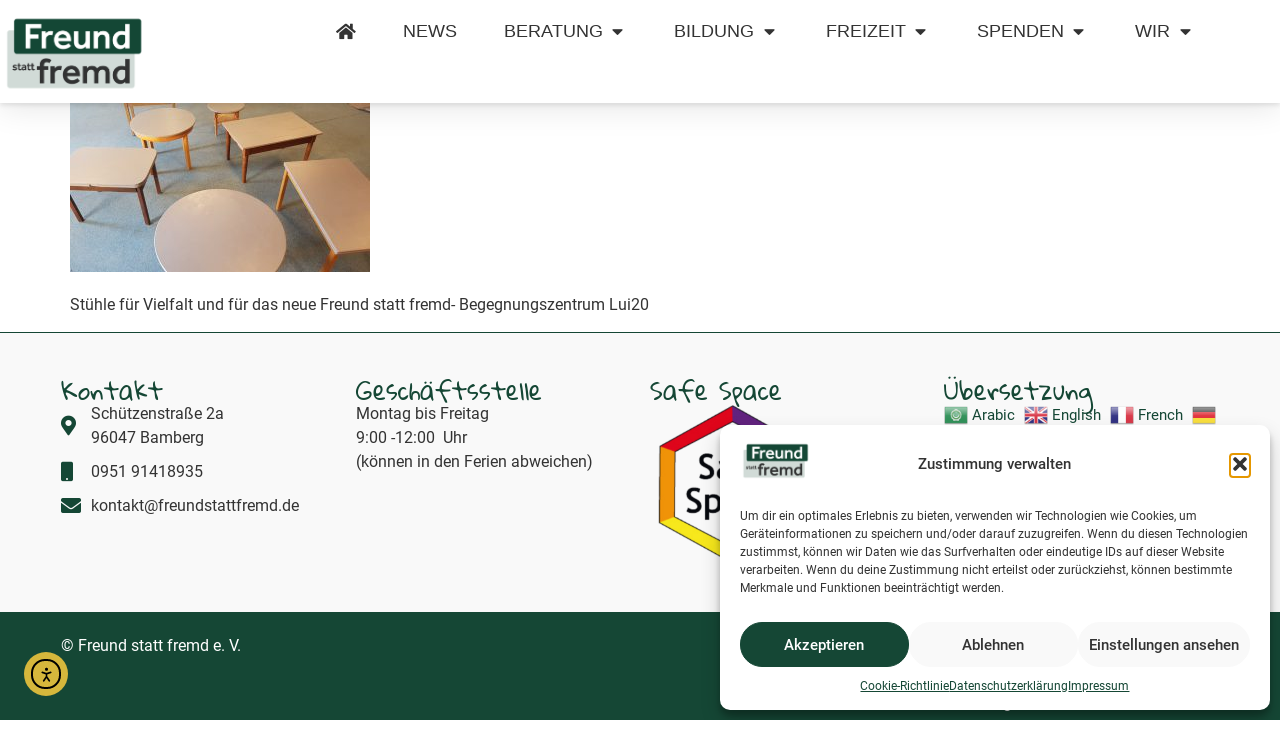

--- FILE ---
content_type: text/html; charset=UTF-8
request_url: https://freundstattfremd.de/2018/03/stuehle-fuer-vielfalt-gesucht/stuehle-fuer-vielfalt-lores/
body_size: 28430
content:
<!doctype html>
<html lang="de">
<head>
	<meta charset="UTF-8">
	<meta name="viewport" content="width=device-width, initial-scale=1">
	<link rel="profile" href="https://gmpg.org/xfn/11">
	<title>Stühle für Vielfalt und für das neue Freund statt fremd- Begegnungszentrum Lui20 &#8211; Freund statt fremd</title>
    <script>
    window.addEventListener('elementor/frontend/init', function() {
        elementorFrontend.hooks.addFilter( 'frontend/handlers/menu_anchor/scroll_top_distance', function(scrollTop) {
            // Get viewport width
            var viewportWidth = window.innerWidth;
 
            // Define scroll top distance based on viewport width
            if (viewportWidth >= 1025) {
                // Desktop
                return scrollTop - 120;
            } else if (viewportWidth >= 768 && viewportWidth <= 1024) {
                // Tablet
                return scrollTop - 120;
            } else {
                // Mobile
                return scrollTop - 120;
            }
        });
    });
    </script>
    <meta name='robots' content='max-image-preview:large' />
	<style>img:is([sizes="auto" i], [sizes^="auto," i]) { contain-intrinsic-size: 3000px 1500px }</style>
	<link rel='dns-prefetch' href='//cdn.elementor.com' />
<link rel="alternate" type="application/rss+xml" title="Freund statt fremd &raquo; Feed" href="https://freundstattfremd.de/feed/" />
<link rel="alternate" type="application/rss+xml" title="Freund statt fremd &raquo; Kommentar-Feed" href="https://freundstattfremd.de/comments/feed/" />
<link rel="alternate" type="text/calendar" title="Freund statt fremd &raquo; iCal Feed" href="https://freundstattfremd.de/events/?ical=1" />
<script>
window._wpemojiSettings = {"baseUrl":"https:\/\/s.w.org\/images\/core\/emoji\/16.0.1\/72x72\/","ext":".png","svgUrl":"https:\/\/s.w.org\/images\/core\/emoji\/16.0.1\/svg\/","svgExt":".svg","source":{"concatemoji":"https:\/\/freundstattfremd.de\/wp-includes\/js\/wp-emoji-release.min.js?ver=6.8.2"}};
/*! This file is auto-generated */
!function(s,n){var o,i,e;function c(e){try{var t={supportTests:e,timestamp:(new Date).valueOf()};sessionStorage.setItem(o,JSON.stringify(t))}catch(e){}}function p(e,t,n){e.clearRect(0,0,e.canvas.width,e.canvas.height),e.fillText(t,0,0);var t=new Uint32Array(e.getImageData(0,0,e.canvas.width,e.canvas.height).data),a=(e.clearRect(0,0,e.canvas.width,e.canvas.height),e.fillText(n,0,0),new Uint32Array(e.getImageData(0,0,e.canvas.width,e.canvas.height).data));return t.every(function(e,t){return e===a[t]})}function u(e,t){e.clearRect(0,0,e.canvas.width,e.canvas.height),e.fillText(t,0,0);for(var n=e.getImageData(16,16,1,1),a=0;a<n.data.length;a++)if(0!==n.data[a])return!1;return!0}function f(e,t,n,a){switch(t){case"flag":return n(e,"\ud83c\udff3\ufe0f\u200d\u26a7\ufe0f","\ud83c\udff3\ufe0f\u200b\u26a7\ufe0f")?!1:!n(e,"\ud83c\udde8\ud83c\uddf6","\ud83c\udde8\u200b\ud83c\uddf6")&&!n(e,"\ud83c\udff4\udb40\udc67\udb40\udc62\udb40\udc65\udb40\udc6e\udb40\udc67\udb40\udc7f","\ud83c\udff4\u200b\udb40\udc67\u200b\udb40\udc62\u200b\udb40\udc65\u200b\udb40\udc6e\u200b\udb40\udc67\u200b\udb40\udc7f");case"emoji":return!a(e,"\ud83e\udedf")}return!1}function g(e,t,n,a){var r="undefined"!=typeof WorkerGlobalScope&&self instanceof WorkerGlobalScope?new OffscreenCanvas(300,150):s.createElement("canvas"),o=r.getContext("2d",{willReadFrequently:!0}),i=(o.textBaseline="top",o.font="600 32px Arial",{});return e.forEach(function(e){i[e]=t(o,e,n,a)}),i}function t(e){var t=s.createElement("script");t.src=e,t.defer=!0,s.head.appendChild(t)}"undefined"!=typeof Promise&&(o="wpEmojiSettingsSupports",i=["flag","emoji"],n.supports={everything:!0,everythingExceptFlag:!0},e=new Promise(function(e){s.addEventListener("DOMContentLoaded",e,{once:!0})}),new Promise(function(t){var n=function(){try{var e=JSON.parse(sessionStorage.getItem(o));if("object"==typeof e&&"number"==typeof e.timestamp&&(new Date).valueOf()<e.timestamp+604800&&"object"==typeof e.supportTests)return e.supportTests}catch(e){}return null}();if(!n){if("undefined"!=typeof Worker&&"undefined"!=typeof OffscreenCanvas&&"undefined"!=typeof URL&&URL.createObjectURL&&"undefined"!=typeof Blob)try{var e="postMessage("+g.toString()+"("+[JSON.stringify(i),f.toString(),p.toString(),u.toString()].join(",")+"));",a=new Blob([e],{type:"text/javascript"}),r=new Worker(URL.createObjectURL(a),{name:"wpTestEmojiSupports"});return void(r.onmessage=function(e){c(n=e.data),r.terminate(),t(n)})}catch(e){}c(n=g(i,f,p,u))}t(n)}).then(function(e){for(var t in e)n.supports[t]=e[t],n.supports.everything=n.supports.everything&&n.supports[t],"flag"!==t&&(n.supports.everythingExceptFlag=n.supports.everythingExceptFlag&&n.supports[t]);n.supports.everythingExceptFlag=n.supports.everythingExceptFlag&&!n.supports.flag,n.DOMReady=!1,n.readyCallback=function(){n.DOMReady=!0}}).then(function(){return e}).then(function(){var e;n.supports.everything||(n.readyCallback(),(e=n.source||{}).concatemoji?t(e.concatemoji):e.wpemoji&&e.twemoji&&(t(e.twemoji),t(e.wpemoji)))}))}((window,document),window._wpemojiSettings);
</script>
<link rel='stylesheet' id='sbi_styles-css' href='https://freundstattfremd.de/wp-content/plugins/instagram-feed-pro/css/sbi-styles.min.css?ver=6.8.1' media='all' />
<style id='wp-emoji-styles-inline-css'>

	img.wp-smiley, img.emoji {
		display: inline !important;
		border: none !important;
		box-shadow: none !important;
		height: 1em !important;
		width: 1em !important;
		margin: 0 0.07em !important;
		vertical-align: -0.1em !important;
		background: none !important;
		padding: 0 !important;
	}
</style>
<link rel='stylesheet' id='wp-block-library-css' href='https://freundstattfremd.de/wp-includes/css/dist/block-library/style.min.css?ver=6.8.2' media='all' />
<style id='global-styles-inline-css'>
:root{--wp--preset--aspect-ratio--square: 1;--wp--preset--aspect-ratio--4-3: 4/3;--wp--preset--aspect-ratio--3-4: 3/4;--wp--preset--aspect-ratio--3-2: 3/2;--wp--preset--aspect-ratio--2-3: 2/3;--wp--preset--aspect-ratio--16-9: 16/9;--wp--preset--aspect-ratio--9-16: 9/16;--wp--preset--color--black: #000000;--wp--preset--color--cyan-bluish-gray: #abb8c3;--wp--preset--color--white: #ffffff;--wp--preset--color--pale-pink: #f78da7;--wp--preset--color--vivid-red: #cf2e2e;--wp--preset--color--luminous-vivid-orange: #ff6900;--wp--preset--color--luminous-vivid-amber: #fcb900;--wp--preset--color--light-green-cyan: #7bdcb5;--wp--preset--color--vivid-green-cyan: #00d084;--wp--preset--color--pale-cyan-blue: #8ed1fc;--wp--preset--color--vivid-cyan-blue: #0693e3;--wp--preset--color--vivid-purple: #9b51e0;--wp--preset--gradient--vivid-cyan-blue-to-vivid-purple: linear-gradient(135deg,rgba(6,147,227,1) 0%,rgb(155,81,224) 100%);--wp--preset--gradient--light-green-cyan-to-vivid-green-cyan: linear-gradient(135deg,rgb(122,220,180) 0%,rgb(0,208,130) 100%);--wp--preset--gradient--luminous-vivid-amber-to-luminous-vivid-orange: linear-gradient(135deg,rgba(252,185,0,1) 0%,rgba(255,105,0,1) 100%);--wp--preset--gradient--luminous-vivid-orange-to-vivid-red: linear-gradient(135deg,rgba(255,105,0,1) 0%,rgb(207,46,46) 100%);--wp--preset--gradient--very-light-gray-to-cyan-bluish-gray: linear-gradient(135deg,rgb(238,238,238) 0%,rgb(169,184,195) 100%);--wp--preset--gradient--cool-to-warm-spectrum: linear-gradient(135deg,rgb(74,234,220) 0%,rgb(151,120,209) 20%,rgb(207,42,186) 40%,rgb(238,44,130) 60%,rgb(251,105,98) 80%,rgb(254,248,76) 100%);--wp--preset--gradient--blush-light-purple: linear-gradient(135deg,rgb(255,206,236) 0%,rgb(152,150,240) 100%);--wp--preset--gradient--blush-bordeaux: linear-gradient(135deg,rgb(254,205,165) 0%,rgb(254,45,45) 50%,rgb(107,0,62) 100%);--wp--preset--gradient--luminous-dusk: linear-gradient(135deg,rgb(255,203,112) 0%,rgb(199,81,192) 50%,rgb(65,88,208) 100%);--wp--preset--gradient--pale-ocean: linear-gradient(135deg,rgb(255,245,203) 0%,rgb(182,227,212) 50%,rgb(51,167,181) 100%);--wp--preset--gradient--electric-grass: linear-gradient(135deg,rgb(202,248,128) 0%,rgb(113,206,126) 100%);--wp--preset--gradient--midnight: linear-gradient(135deg,rgb(2,3,129) 0%,rgb(40,116,252) 100%);--wp--preset--font-size--small: 13px;--wp--preset--font-size--medium: 20px;--wp--preset--font-size--large: 36px;--wp--preset--font-size--x-large: 42px;--wp--preset--spacing--20: 0.44rem;--wp--preset--spacing--30: 0.67rem;--wp--preset--spacing--40: 1rem;--wp--preset--spacing--50: 1.5rem;--wp--preset--spacing--60: 2.25rem;--wp--preset--spacing--70: 3.38rem;--wp--preset--spacing--80: 5.06rem;--wp--preset--shadow--natural: 6px 6px 9px rgba(0, 0, 0, 0.2);--wp--preset--shadow--deep: 12px 12px 50px rgba(0, 0, 0, 0.4);--wp--preset--shadow--sharp: 6px 6px 0px rgba(0, 0, 0, 0.2);--wp--preset--shadow--outlined: 6px 6px 0px -3px rgba(255, 255, 255, 1), 6px 6px rgba(0, 0, 0, 1);--wp--preset--shadow--crisp: 6px 6px 0px rgba(0, 0, 0, 1);}:root { --wp--style--global--content-size: 800px;--wp--style--global--wide-size: 1200px; }:where(body) { margin: 0; }.wp-site-blocks > .alignleft { float: left; margin-right: 2em; }.wp-site-blocks > .alignright { float: right; margin-left: 2em; }.wp-site-blocks > .aligncenter { justify-content: center; margin-left: auto; margin-right: auto; }:where(.wp-site-blocks) > * { margin-block-start: 24px; margin-block-end: 0; }:where(.wp-site-blocks) > :first-child { margin-block-start: 0; }:where(.wp-site-blocks) > :last-child { margin-block-end: 0; }:root { --wp--style--block-gap: 24px; }:root :where(.is-layout-flow) > :first-child{margin-block-start: 0;}:root :where(.is-layout-flow) > :last-child{margin-block-end: 0;}:root :where(.is-layout-flow) > *{margin-block-start: 24px;margin-block-end: 0;}:root :where(.is-layout-constrained) > :first-child{margin-block-start: 0;}:root :where(.is-layout-constrained) > :last-child{margin-block-end: 0;}:root :where(.is-layout-constrained) > *{margin-block-start: 24px;margin-block-end: 0;}:root :where(.is-layout-flex){gap: 24px;}:root :where(.is-layout-grid){gap: 24px;}.is-layout-flow > .alignleft{float: left;margin-inline-start: 0;margin-inline-end: 2em;}.is-layout-flow > .alignright{float: right;margin-inline-start: 2em;margin-inline-end: 0;}.is-layout-flow > .aligncenter{margin-left: auto !important;margin-right: auto !important;}.is-layout-constrained > .alignleft{float: left;margin-inline-start: 0;margin-inline-end: 2em;}.is-layout-constrained > .alignright{float: right;margin-inline-start: 2em;margin-inline-end: 0;}.is-layout-constrained > .aligncenter{margin-left: auto !important;margin-right: auto !important;}.is-layout-constrained > :where(:not(.alignleft):not(.alignright):not(.alignfull)){max-width: var(--wp--style--global--content-size);margin-left: auto !important;margin-right: auto !important;}.is-layout-constrained > .alignwide{max-width: var(--wp--style--global--wide-size);}body .is-layout-flex{display: flex;}.is-layout-flex{flex-wrap: wrap;align-items: center;}.is-layout-flex > :is(*, div){margin: 0;}body .is-layout-grid{display: grid;}.is-layout-grid > :is(*, div){margin: 0;}body{padding-top: 0px;padding-right: 0px;padding-bottom: 0px;padding-left: 0px;}a:where(:not(.wp-element-button)){text-decoration: underline;}:root :where(.wp-element-button, .wp-block-button__link){background-color: #32373c;border-width: 0;color: #fff;font-family: inherit;font-size: inherit;line-height: inherit;padding: calc(0.667em + 2px) calc(1.333em + 2px);text-decoration: none;}.has-black-color{color: var(--wp--preset--color--black) !important;}.has-cyan-bluish-gray-color{color: var(--wp--preset--color--cyan-bluish-gray) !important;}.has-white-color{color: var(--wp--preset--color--white) !important;}.has-pale-pink-color{color: var(--wp--preset--color--pale-pink) !important;}.has-vivid-red-color{color: var(--wp--preset--color--vivid-red) !important;}.has-luminous-vivid-orange-color{color: var(--wp--preset--color--luminous-vivid-orange) !important;}.has-luminous-vivid-amber-color{color: var(--wp--preset--color--luminous-vivid-amber) !important;}.has-light-green-cyan-color{color: var(--wp--preset--color--light-green-cyan) !important;}.has-vivid-green-cyan-color{color: var(--wp--preset--color--vivid-green-cyan) !important;}.has-pale-cyan-blue-color{color: var(--wp--preset--color--pale-cyan-blue) !important;}.has-vivid-cyan-blue-color{color: var(--wp--preset--color--vivid-cyan-blue) !important;}.has-vivid-purple-color{color: var(--wp--preset--color--vivid-purple) !important;}.has-black-background-color{background-color: var(--wp--preset--color--black) !important;}.has-cyan-bluish-gray-background-color{background-color: var(--wp--preset--color--cyan-bluish-gray) !important;}.has-white-background-color{background-color: var(--wp--preset--color--white) !important;}.has-pale-pink-background-color{background-color: var(--wp--preset--color--pale-pink) !important;}.has-vivid-red-background-color{background-color: var(--wp--preset--color--vivid-red) !important;}.has-luminous-vivid-orange-background-color{background-color: var(--wp--preset--color--luminous-vivid-orange) !important;}.has-luminous-vivid-amber-background-color{background-color: var(--wp--preset--color--luminous-vivid-amber) !important;}.has-light-green-cyan-background-color{background-color: var(--wp--preset--color--light-green-cyan) !important;}.has-vivid-green-cyan-background-color{background-color: var(--wp--preset--color--vivid-green-cyan) !important;}.has-pale-cyan-blue-background-color{background-color: var(--wp--preset--color--pale-cyan-blue) !important;}.has-vivid-cyan-blue-background-color{background-color: var(--wp--preset--color--vivid-cyan-blue) !important;}.has-vivid-purple-background-color{background-color: var(--wp--preset--color--vivid-purple) !important;}.has-black-border-color{border-color: var(--wp--preset--color--black) !important;}.has-cyan-bluish-gray-border-color{border-color: var(--wp--preset--color--cyan-bluish-gray) !important;}.has-white-border-color{border-color: var(--wp--preset--color--white) !important;}.has-pale-pink-border-color{border-color: var(--wp--preset--color--pale-pink) !important;}.has-vivid-red-border-color{border-color: var(--wp--preset--color--vivid-red) !important;}.has-luminous-vivid-orange-border-color{border-color: var(--wp--preset--color--luminous-vivid-orange) !important;}.has-luminous-vivid-amber-border-color{border-color: var(--wp--preset--color--luminous-vivid-amber) !important;}.has-light-green-cyan-border-color{border-color: var(--wp--preset--color--light-green-cyan) !important;}.has-vivid-green-cyan-border-color{border-color: var(--wp--preset--color--vivid-green-cyan) !important;}.has-pale-cyan-blue-border-color{border-color: var(--wp--preset--color--pale-cyan-blue) !important;}.has-vivid-cyan-blue-border-color{border-color: var(--wp--preset--color--vivid-cyan-blue) !important;}.has-vivid-purple-border-color{border-color: var(--wp--preset--color--vivid-purple) !important;}.has-vivid-cyan-blue-to-vivid-purple-gradient-background{background: var(--wp--preset--gradient--vivid-cyan-blue-to-vivid-purple) !important;}.has-light-green-cyan-to-vivid-green-cyan-gradient-background{background: var(--wp--preset--gradient--light-green-cyan-to-vivid-green-cyan) !important;}.has-luminous-vivid-amber-to-luminous-vivid-orange-gradient-background{background: var(--wp--preset--gradient--luminous-vivid-amber-to-luminous-vivid-orange) !important;}.has-luminous-vivid-orange-to-vivid-red-gradient-background{background: var(--wp--preset--gradient--luminous-vivid-orange-to-vivid-red) !important;}.has-very-light-gray-to-cyan-bluish-gray-gradient-background{background: var(--wp--preset--gradient--very-light-gray-to-cyan-bluish-gray) !important;}.has-cool-to-warm-spectrum-gradient-background{background: var(--wp--preset--gradient--cool-to-warm-spectrum) !important;}.has-blush-light-purple-gradient-background{background: var(--wp--preset--gradient--blush-light-purple) !important;}.has-blush-bordeaux-gradient-background{background: var(--wp--preset--gradient--blush-bordeaux) !important;}.has-luminous-dusk-gradient-background{background: var(--wp--preset--gradient--luminous-dusk) !important;}.has-pale-ocean-gradient-background{background: var(--wp--preset--gradient--pale-ocean) !important;}.has-electric-grass-gradient-background{background: var(--wp--preset--gradient--electric-grass) !important;}.has-midnight-gradient-background{background: var(--wp--preset--gradient--midnight) !important;}.has-small-font-size{font-size: var(--wp--preset--font-size--small) !important;}.has-medium-font-size{font-size: var(--wp--preset--font-size--medium) !important;}.has-large-font-size{font-size: var(--wp--preset--font-size--large) !important;}.has-x-large-font-size{font-size: var(--wp--preset--font-size--x-large) !important;}
:root :where(.wp-block-pullquote){font-size: 1.5em;line-height: 1.6;}
</style>
<link rel='stylesheet' id='tribe-events-v2-single-skeleton-css' href='https://freundstattfremd.de/wp-content/plugins/the-events-calendar/build/css/tribe-events-single-skeleton.css?ver=6.15.11' media='all' />
<link rel='stylesheet' id='tribe-events-v2-single-skeleton-full-css' href='https://freundstattfremd.de/wp-content/plugins/the-events-calendar/build/css/tribe-events-single-full.css?ver=6.15.11' media='all' />
<link rel='stylesheet' id='tec-events-elementor-widgets-base-styles-css' href='https://freundstattfremd.de/wp-content/plugins/the-events-calendar/build/css/integrations/plugins/elementor/widgets/widget-base.css?ver=6.15.11' media='all' />
<link rel='stylesheet' id='cmplz-general-css' href='https://freundstattfremd.de/wp-content/plugins/complianz-gdpr/assets/css/cookieblocker.min.css?ver=1756395561' media='all' />
<link rel='stylesheet' id='ea11y-widget-fonts-css' href='https://freundstattfremd.de/wp-content/plugins/pojo-accessibility/assets/build/fonts.css?ver=3.6.0' media='all' />
<link rel='stylesheet' id='ea11y-skip-link-css' href='https://freundstattfremd.de/wp-content/plugins/pojo-accessibility/assets/build/skip-link.css?ver=3.6.0' media='all' />
<link rel='stylesheet' id='hello-elementor-css' href='https://freundstattfremd.de/wp-content/themes/hello-elementor/assets/css/reset.css?ver=3.4.4' media='all' />
<link rel='stylesheet' id='hello-elementor-theme-style-css' href='https://freundstattfremd.de/wp-content/themes/hello-elementor/assets/css/theme.css?ver=3.4.4' media='all' />
<link rel='stylesheet' id='hello-elementor-header-footer-css' href='https://freundstattfremd.de/wp-content/themes/hello-elementor/assets/css/header-footer.css?ver=3.4.4' media='all' />
<link rel='stylesheet' id='chld_thm_cfg_child-css' href='https://freundstattfremd.de/wp-content/themes/fsf-v3-2024/style.css?ver=6.8.2' media='all' />
<link rel='stylesheet' id='elementor-frontend-css' href='https://freundstattfremd.de/wp-content/plugins/elementor/assets/css/frontend.min.css?ver=3.31.3' media='all' />
<style id='elementor-frontend-inline-css'>
@-webkit-keyframes ha_fadeIn{0%{opacity:0}to{opacity:1}}@keyframes ha_fadeIn{0%{opacity:0}to{opacity:1}}@-webkit-keyframes ha_zoomIn{0%{opacity:0;-webkit-transform:scale3d(.3,.3,.3);transform:scale3d(.3,.3,.3)}50%{opacity:1}}@keyframes ha_zoomIn{0%{opacity:0;-webkit-transform:scale3d(.3,.3,.3);transform:scale3d(.3,.3,.3)}50%{opacity:1}}@-webkit-keyframes ha_rollIn{0%{opacity:0;-webkit-transform:translate3d(-100%,0,0) rotate3d(0,0,1,-120deg);transform:translate3d(-100%,0,0) rotate3d(0,0,1,-120deg)}to{opacity:1}}@keyframes ha_rollIn{0%{opacity:0;-webkit-transform:translate3d(-100%,0,0) rotate3d(0,0,1,-120deg);transform:translate3d(-100%,0,0) rotate3d(0,0,1,-120deg)}to{opacity:1}}@-webkit-keyframes ha_bounce{0%,20%,53%,to{-webkit-animation-timing-function:cubic-bezier(.215,.61,.355,1);animation-timing-function:cubic-bezier(.215,.61,.355,1)}40%,43%{-webkit-transform:translate3d(0,-30px,0) scaleY(1.1);transform:translate3d(0,-30px,0) scaleY(1.1);-webkit-animation-timing-function:cubic-bezier(.755,.05,.855,.06);animation-timing-function:cubic-bezier(.755,.05,.855,.06)}70%{-webkit-transform:translate3d(0,-15px,0) scaleY(1.05);transform:translate3d(0,-15px,0) scaleY(1.05);-webkit-animation-timing-function:cubic-bezier(.755,.05,.855,.06);animation-timing-function:cubic-bezier(.755,.05,.855,.06)}80%{-webkit-transition-timing-function:cubic-bezier(.215,.61,.355,1);transition-timing-function:cubic-bezier(.215,.61,.355,1);-webkit-transform:translate3d(0,0,0) scaleY(.95);transform:translate3d(0,0,0) scaleY(.95)}90%{-webkit-transform:translate3d(0,-4px,0) scaleY(1.02);transform:translate3d(0,-4px,0) scaleY(1.02)}}@keyframes ha_bounce{0%,20%,53%,to{-webkit-animation-timing-function:cubic-bezier(.215,.61,.355,1);animation-timing-function:cubic-bezier(.215,.61,.355,1)}40%,43%{-webkit-transform:translate3d(0,-30px,0) scaleY(1.1);transform:translate3d(0,-30px,0) scaleY(1.1);-webkit-animation-timing-function:cubic-bezier(.755,.05,.855,.06);animation-timing-function:cubic-bezier(.755,.05,.855,.06)}70%{-webkit-transform:translate3d(0,-15px,0) scaleY(1.05);transform:translate3d(0,-15px,0) scaleY(1.05);-webkit-animation-timing-function:cubic-bezier(.755,.05,.855,.06);animation-timing-function:cubic-bezier(.755,.05,.855,.06)}80%{-webkit-transition-timing-function:cubic-bezier(.215,.61,.355,1);transition-timing-function:cubic-bezier(.215,.61,.355,1);-webkit-transform:translate3d(0,0,0) scaleY(.95);transform:translate3d(0,0,0) scaleY(.95)}90%{-webkit-transform:translate3d(0,-4px,0) scaleY(1.02);transform:translate3d(0,-4px,0) scaleY(1.02)}}@-webkit-keyframes ha_bounceIn{0%,20%,40%,60%,80%,to{-webkit-animation-timing-function:cubic-bezier(.215,.61,.355,1);animation-timing-function:cubic-bezier(.215,.61,.355,1)}0%{opacity:0;-webkit-transform:scale3d(.3,.3,.3);transform:scale3d(.3,.3,.3)}20%{-webkit-transform:scale3d(1.1,1.1,1.1);transform:scale3d(1.1,1.1,1.1)}40%{-webkit-transform:scale3d(.9,.9,.9);transform:scale3d(.9,.9,.9)}60%{opacity:1;-webkit-transform:scale3d(1.03,1.03,1.03);transform:scale3d(1.03,1.03,1.03)}80%{-webkit-transform:scale3d(.97,.97,.97);transform:scale3d(.97,.97,.97)}to{opacity:1}}@keyframes ha_bounceIn{0%,20%,40%,60%,80%,to{-webkit-animation-timing-function:cubic-bezier(.215,.61,.355,1);animation-timing-function:cubic-bezier(.215,.61,.355,1)}0%{opacity:0;-webkit-transform:scale3d(.3,.3,.3);transform:scale3d(.3,.3,.3)}20%{-webkit-transform:scale3d(1.1,1.1,1.1);transform:scale3d(1.1,1.1,1.1)}40%{-webkit-transform:scale3d(.9,.9,.9);transform:scale3d(.9,.9,.9)}60%{opacity:1;-webkit-transform:scale3d(1.03,1.03,1.03);transform:scale3d(1.03,1.03,1.03)}80%{-webkit-transform:scale3d(.97,.97,.97);transform:scale3d(.97,.97,.97)}to{opacity:1}}@-webkit-keyframes ha_flipInX{0%{opacity:0;-webkit-transform:perspective(400px) rotate3d(1,0,0,90deg);transform:perspective(400px) rotate3d(1,0,0,90deg);-webkit-animation-timing-function:ease-in;animation-timing-function:ease-in}40%{-webkit-transform:perspective(400px) rotate3d(1,0,0,-20deg);transform:perspective(400px) rotate3d(1,0,0,-20deg);-webkit-animation-timing-function:ease-in;animation-timing-function:ease-in}60%{opacity:1;-webkit-transform:perspective(400px) rotate3d(1,0,0,10deg);transform:perspective(400px) rotate3d(1,0,0,10deg)}80%{-webkit-transform:perspective(400px) rotate3d(1,0,0,-5deg);transform:perspective(400px) rotate3d(1,0,0,-5deg)}}@keyframes ha_flipInX{0%{opacity:0;-webkit-transform:perspective(400px) rotate3d(1,0,0,90deg);transform:perspective(400px) rotate3d(1,0,0,90deg);-webkit-animation-timing-function:ease-in;animation-timing-function:ease-in}40%{-webkit-transform:perspective(400px) rotate3d(1,0,0,-20deg);transform:perspective(400px) rotate3d(1,0,0,-20deg);-webkit-animation-timing-function:ease-in;animation-timing-function:ease-in}60%{opacity:1;-webkit-transform:perspective(400px) rotate3d(1,0,0,10deg);transform:perspective(400px) rotate3d(1,0,0,10deg)}80%{-webkit-transform:perspective(400px) rotate3d(1,0,0,-5deg);transform:perspective(400px) rotate3d(1,0,0,-5deg)}}@-webkit-keyframes ha_flipInY{0%{opacity:0;-webkit-transform:perspective(400px) rotate3d(0,1,0,90deg);transform:perspective(400px) rotate3d(0,1,0,90deg);-webkit-animation-timing-function:ease-in;animation-timing-function:ease-in}40%{-webkit-transform:perspective(400px) rotate3d(0,1,0,-20deg);transform:perspective(400px) rotate3d(0,1,0,-20deg);-webkit-animation-timing-function:ease-in;animation-timing-function:ease-in}60%{opacity:1;-webkit-transform:perspective(400px) rotate3d(0,1,0,10deg);transform:perspective(400px) rotate3d(0,1,0,10deg)}80%{-webkit-transform:perspective(400px) rotate3d(0,1,0,-5deg);transform:perspective(400px) rotate3d(0,1,0,-5deg)}}@keyframes ha_flipInY{0%{opacity:0;-webkit-transform:perspective(400px) rotate3d(0,1,0,90deg);transform:perspective(400px) rotate3d(0,1,0,90deg);-webkit-animation-timing-function:ease-in;animation-timing-function:ease-in}40%{-webkit-transform:perspective(400px) rotate3d(0,1,0,-20deg);transform:perspective(400px) rotate3d(0,1,0,-20deg);-webkit-animation-timing-function:ease-in;animation-timing-function:ease-in}60%{opacity:1;-webkit-transform:perspective(400px) rotate3d(0,1,0,10deg);transform:perspective(400px) rotate3d(0,1,0,10deg)}80%{-webkit-transform:perspective(400px) rotate3d(0,1,0,-5deg);transform:perspective(400px) rotate3d(0,1,0,-5deg)}}@-webkit-keyframes ha_swing{20%{-webkit-transform:rotate3d(0,0,1,15deg);transform:rotate3d(0,0,1,15deg)}40%{-webkit-transform:rotate3d(0,0,1,-10deg);transform:rotate3d(0,0,1,-10deg)}60%{-webkit-transform:rotate3d(0,0,1,5deg);transform:rotate3d(0,0,1,5deg)}80%{-webkit-transform:rotate3d(0,0,1,-5deg);transform:rotate3d(0,0,1,-5deg)}}@keyframes ha_swing{20%{-webkit-transform:rotate3d(0,0,1,15deg);transform:rotate3d(0,0,1,15deg)}40%{-webkit-transform:rotate3d(0,0,1,-10deg);transform:rotate3d(0,0,1,-10deg)}60%{-webkit-transform:rotate3d(0,0,1,5deg);transform:rotate3d(0,0,1,5deg)}80%{-webkit-transform:rotate3d(0,0,1,-5deg);transform:rotate3d(0,0,1,-5deg)}}@-webkit-keyframes ha_slideInDown{0%{visibility:visible;-webkit-transform:translate3d(0,-100%,0);transform:translate3d(0,-100%,0)}}@keyframes ha_slideInDown{0%{visibility:visible;-webkit-transform:translate3d(0,-100%,0);transform:translate3d(0,-100%,0)}}@-webkit-keyframes ha_slideInUp{0%{visibility:visible;-webkit-transform:translate3d(0,100%,0);transform:translate3d(0,100%,0)}}@keyframes ha_slideInUp{0%{visibility:visible;-webkit-transform:translate3d(0,100%,0);transform:translate3d(0,100%,0)}}@-webkit-keyframes ha_slideInLeft{0%{visibility:visible;-webkit-transform:translate3d(-100%,0,0);transform:translate3d(-100%,0,0)}}@keyframes ha_slideInLeft{0%{visibility:visible;-webkit-transform:translate3d(-100%,0,0);transform:translate3d(-100%,0,0)}}@-webkit-keyframes ha_slideInRight{0%{visibility:visible;-webkit-transform:translate3d(100%,0,0);transform:translate3d(100%,0,0)}}@keyframes ha_slideInRight{0%{visibility:visible;-webkit-transform:translate3d(100%,0,0);transform:translate3d(100%,0,0)}}.ha_fadeIn{-webkit-animation-name:ha_fadeIn;animation-name:ha_fadeIn}.ha_zoomIn{-webkit-animation-name:ha_zoomIn;animation-name:ha_zoomIn}.ha_rollIn{-webkit-animation-name:ha_rollIn;animation-name:ha_rollIn}.ha_bounce{-webkit-transform-origin:center bottom;-ms-transform-origin:center bottom;transform-origin:center bottom;-webkit-animation-name:ha_bounce;animation-name:ha_bounce}.ha_bounceIn{-webkit-animation-name:ha_bounceIn;animation-name:ha_bounceIn;-webkit-animation-duration:.75s;-webkit-animation-duration:calc(var(--animate-duration)*.75);animation-duration:.75s;animation-duration:calc(var(--animate-duration)*.75)}.ha_flipInX,.ha_flipInY{-webkit-animation-name:ha_flipInX;animation-name:ha_flipInX;-webkit-backface-visibility:visible!important;backface-visibility:visible!important}.ha_flipInY{-webkit-animation-name:ha_flipInY;animation-name:ha_flipInY}.ha_swing{-webkit-transform-origin:top center;-ms-transform-origin:top center;transform-origin:top center;-webkit-animation-name:ha_swing;animation-name:ha_swing}.ha_slideInDown{-webkit-animation-name:ha_slideInDown;animation-name:ha_slideInDown}.ha_slideInUp{-webkit-animation-name:ha_slideInUp;animation-name:ha_slideInUp}.ha_slideInLeft{-webkit-animation-name:ha_slideInLeft;animation-name:ha_slideInLeft}.ha_slideInRight{-webkit-animation-name:ha_slideInRight;animation-name:ha_slideInRight}.ha-css-transform-yes{-webkit-transition-duration:var(--ha-tfx-transition-duration, .2s);transition-duration:var(--ha-tfx-transition-duration, .2s);-webkit-transition-property:-webkit-transform;transition-property:transform;transition-property:transform,-webkit-transform;-webkit-transform:translate(var(--ha-tfx-translate-x, 0),var(--ha-tfx-translate-y, 0)) scale(var(--ha-tfx-scale-x, 1),var(--ha-tfx-scale-y, 1)) skew(var(--ha-tfx-skew-x, 0),var(--ha-tfx-skew-y, 0)) rotateX(var(--ha-tfx-rotate-x, 0)) rotateY(var(--ha-tfx-rotate-y, 0)) rotateZ(var(--ha-tfx-rotate-z, 0));transform:translate(var(--ha-tfx-translate-x, 0),var(--ha-tfx-translate-y, 0)) scale(var(--ha-tfx-scale-x, 1),var(--ha-tfx-scale-y, 1)) skew(var(--ha-tfx-skew-x, 0),var(--ha-tfx-skew-y, 0)) rotateX(var(--ha-tfx-rotate-x, 0)) rotateY(var(--ha-tfx-rotate-y, 0)) rotateZ(var(--ha-tfx-rotate-z, 0))}.ha-css-transform-yes:hover{-webkit-transform:translate(var(--ha-tfx-translate-x-hover, var(--ha-tfx-translate-x, 0)),var(--ha-tfx-translate-y-hover, var(--ha-tfx-translate-y, 0))) scale(var(--ha-tfx-scale-x-hover, var(--ha-tfx-scale-x, 1)),var(--ha-tfx-scale-y-hover, var(--ha-tfx-scale-y, 1))) skew(var(--ha-tfx-skew-x-hover, var(--ha-tfx-skew-x, 0)),var(--ha-tfx-skew-y-hover, var(--ha-tfx-skew-y, 0))) rotateX(var(--ha-tfx-rotate-x-hover, var(--ha-tfx-rotate-x, 0))) rotateY(var(--ha-tfx-rotate-y-hover, var(--ha-tfx-rotate-y, 0))) rotateZ(var(--ha-tfx-rotate-z-hover, var(--ha-tfx-rotate-z, 0)));transform:translate(var(--ha-tfx-translate-x-hover, var(--ha-tfx-translate-x, 0)),var(--ha-tfx-translate-y-hover, var(--ha-tfx-translate-y, 0))) scale(var(--ha-tfx-scale-x-hover, var(--ha-tfx-scale-x, 1)),var(--ha-tfx-scale-y-hover, var(--ha-tfx-scale-y, 1))) skew(var(--ha-tfx-skew-x-hover, var(--ha-tfx-skew-x, 0)),var(--ha-tfx-skew-y-hover, var(--ha-tfx-skew-y, 0))) rotateX(var(--ha-tfx-rotate-x-hover, var(--ha-tfx-rotate-x, 0))) rotateY(var(--ha-tfx-rotate-y-hover, var(--ha-tfx-rotate-y, 0))) rotateZ(var(--ha-tfx-rotate-z-hover, var(--ha-tfx-rotate-z, 0)))}.happy-addon>.elementor-widget-container{word-wrap:break-word;overflow-wrap:break-word}.happy-addon>.elementor-widget-container,.happy-addon>.elementor-widget-container *{-webkit-box-sizing:border-box;box-sizing:border-box}.happy-addon:not(:has(.elementor-widget-container)),.happy-addon:not(:has(.elementor-widget-container)) *{-webkit-box-sizing:border-box;box-sizing:border-box;word-wrap:break-word;overflow-wrap:break-word}.happy-addon p:empty{display:none}.happy-addon .elementor-inline-editing{min-height:auto!important}.happy-addon-pro img{max-width:100%;height:auto;-o-object-fit:cover;object-fit:cover}.ha-screen-reader-text{position:absolute;overflow:hidden;clip:rect(1px,1px,1px,1px);margin:-1px;padding:0;width:1px;height:1px;border:0;word-wrap:normal!important;-webkit-clip-path:inset(50%);clip-path:inset(50%)}.ha-has-bg-overlay>.elementor-widget-container{position:relative;z-index:1}.ha-has-bg-overlay>.elementor-widget-container:before{position:absolute;top:0;left:0;z-index:-1;width:100%;height:100%;content:""}.ha-has-bg-overlay:not(:has(.elementor-widget-container)){position:relative;z-index:1}.ha-has-bg-overlay:not(:has(.elementor-widget-container)):before{position:absolute;top:0;left:0;z-index:-1;width:100%;height:100%;content:""}.ha-popup--is-enabled .ha-js-popup,.ha-popup--is-enabled .ha-js-popup img{cursor:-webkit-zoom-in!important;cursor:zoom-in!important}.mfp-wrap .mfp-arrow,.mfp-wrap .mfp-close{background-color:transparent}.mfp-wrap .mfp-arrow:focus,.mfp-wrap .mfp-close:focus{outline-width:thin}.ha-advanced-tooltip-enable{position:relative;cursor:pointer;--ha-tooltip-arrow-color:black;--ha-tooltip-arrow-distance:0}.ha-advanced-tooltip-enable .ha-advanced-tooltip-content{position:absolute;z-index:999;display:none;padding:5px 0;width:120px;height:auto;border-radius:6px;background-color:#000;color:#fff;text-align:center;opacity:0}.ha-advanced-tooltip-enable .ha-advanced-tooltip-content::after{position:absolute;border-width:5px;border-style:solid;content:""}.ha-advanced-tooltip-enable .ha-advanced-tooltip-content.no-arrow::after{visibility:hidden}.ha-advanced-tooltip-enable .ha-advanced-tooltip-content.show{display:inline-block;opacity:1}.ha-advanced-tooltip-enable.ha-advanced-tooltip-top .ha-advanced-tooltip-content,body[data-elementor-device-mode=tablet] .ha-advanced-tooltip-enable.ha-advanced-tooltip-tablet-top .ha-advanced-tooltip-content{top:unset;right:0;bottom:calc(101% + var(--ha-tooltip-arrow-distance));left:0;margin:0 auto}.ha-advanced-tooltip-enable.ha-advanced-tooltip-top .ha-advanced-tooltip-content::after,body[data-elementor-device-mode=tablet] .ha-advanced-tooltip-enable.ha-advanced-tooltip-tablet-top .ha-advanced-tooltip-content::after{top:100%;right:unset;bottom:unset;left:50%;border-color:var(--ha-tooltip-arrow-color) transparent transparent transparent;-webkit-transform:translateX(-50%);-ms-transform:translateX(-50%);transform:translateX(-50%)}.ha-advanced-tooltip-enable.ha-advanced-tooltip-bottom .ha-advanced-tooltip-content,body[data-elementor-device-mode=tablet] .ha-advanced-tooltip-enable.ha-advanced-tooltip-tablet-bottom .ha-advanced-tooltip-content{top:calc(101% + var(--ha-tooltip-arrow-distance));right:0;bottom:unset;left:0;margin:0 auto}.ha-advanced-tooltip-enable.ha-advanced-tooltip-bottom .ha-advanced-tooltip-content::after,body[data-elementor-device-mode=tablet] .ha-advanced-tooltip-enable.ha-advanced-tooltip-tablet-bottom .ha-advanced-tooltip-content::after{top:unset;right:unset;bottom:100%;left:50%;border-color:transparent transparent var(--ha-tooltip-arrow-color) transparent;-webkit-transform:translateX(-50%);-ms-transform:translateX(-50%);transform:translateX(-50%)}.ha-advanced-tooltip-enable.ha-advanced-tooltip-left .ha-advanced-tooltip-content,body[data-elementor-device-mode=tablet] .ha-advanced-tooltip-enable.ha-advanced-tooltip-tablet-left .ha-advanced-tooltip-content{top:50%;right:calc(101% + var(--ha-tooltip-arrow-distance));bottom:unset;left:unset;-webkit-transform:translateY(-50%);-ms-transform:translateY(-50%);transform:translateY(-50%)}.ha-advanced-tooltip-enable.ha-advanced-tooltip-left .ha-advanced-tooltip-content::after,body[data-elementor-device-mode=tablet] .ha-advanced-tooltip-enable.ha-advanced-tooltip-tablet-left .ha-advanced-tooltip-content::after{top:50%;right:unset;bottom:unset;left:100%;border-color:transparent transparent transparent var(--ha-tooltip-arrow-color);-webkit-transform:translateY(-50%);-ms-transform:translateY(-50%);transform:translateY(-50%)}.ha-advanced-tooltip-enable.ha-advanced-tooltip-right .ha-advanced-tooltip-content,body[data-elementor-device-mode=tablet] .ha-advanced-tooltip-enable.ha-advanced-tooltip-tablet-right .ha-advanced-tooltip-content{top:50%;right:unset;bottom:unset;left:calc(101% + var(--ha-tooltip-arrow-distance));-webkit-transform:translateY(-50%);-ms-transform:translateY(-50%);transform:translateY(-50%)}.ha-advanced-tooltip-enable.ha-advanced-tooltip-right .ha-advanced-tooltip-content::after,body[data-elementor-device-mode=tablet] .ha-advanced-tooltip-enable.ha-advanced-tooltip-tablet-right .ha-advanced-tooltip-content::after{top:50%;right:100%;bottom:unset;left:unset;border-color:transparent var(--ha-tooltip-arrow-color) transparent transparent;-webkit-transform:translateY(-50%);-ms-transform:translateY(-50%);transform:translateY(-50%)}body[data-elementor-device-mode=mobile] .ha-advanced-tooltip-enable.ha-advanced-tooltip-mobile-top .ha-advanced-tooltip-content{top:unset;right:0;bottom:calc(101% + var(--ha-tooltip-arrow-distance));left:0;margin:0 auto}body[data-elementor-device-mode=mobile] .ha-advanced-tooltip-enable.ha-advanced-tooltip-mobile-top .ha-advanced-tooltip-content::after{top:100%;right:unset;bottom:unset;left:50%;border-color:var(--ha-tooltip-arrow-color) transparent transparent transparent;-webkit-transform:translateX(-50%);-ms-transform:translateX(-50%);transform:translateX(-50%)}body[data-elementor-device-mode=mobile] .ha-advanced-tooltip-enable.ha-advanced-tooltip-mobile-bottom .ha-advanced-tooltip-content{top:calc(101% + var(--ha-tooltip-arrow-distance));right:0;bottom:unset;left:0;margin:0 auto}body[data-elementor-device-mode=mobile] .ha-advanced-tooltip-enable.ha-advanced-tooltip-mobile-bottom .ha-advanced-tooltip-content::after{top:unset;right:unset;bottom:100%;left:50%;border-color:transparent transparent var(--ha-tooltip-arrow-color) transparent;-webkit-transform:translateX(-50%);-ms-transform:translateX(-50%);transform:translateX(-50%)}body[data-elementor-device-mode=mobile] .ha-advanced-tooltip-enable.ha-advanced-tooltip-mobile-left .ha-advanced-tooltip-content{top:50%;right:calc(101% + var(--ha-tooltip-arrow-distance));bottom:unset;left:unset;-webkit-transform:translateY(-50%);-ms-transform:translateY(-50%);transform:translateY(-50%)}body[data-elementor-device-mode=mobile] .ha-advanced-tooltip-enable.ha-advanced-tooltip-mobile-left .ha-advanced-tooltip-content::after{top:50%;right:unset;bottom:unset;left:100%;border-color:transparent transparent transparent var(--ha-tooltip-arrow-color);-webkit-transform:translateY(-50%);-ms-transform:translateY(-50%);transform:translateY(-50%)}body[data-elementor-device-mode=mobile] .ha-advanced-tooltip-enable.ha-advanced-tooltip-mobile-right .ha-advanced-tooltip-content{top:50%;right:unset;bottom:unset;left:calc(101% + var(--ha-tooltip-arrow-distance));-webkit-transform:translateY(-50%);-ms-transform:translateY(-50%);transform:translateY(-50%)}body[data-elementor-device-mode=mobile] .ha-advanced-tooltip-enable.ha-advanced-tooltip-mobile-right .ha-advanced-tooltip-content::after{top:50%;right:100%;bottom:unset;left:unset;border-color:transparent var(--ha-tooltip-arrow-color) transparent transparent;-webkit-transform:translateY(-50%);-ms-transform:translateY(-50%);transform:translateY(-50%)}body.elementor-editor-active .happy-addon.ha-gravityforms .gform_wrapper{display:block!important}.ha-scroll-to-top-wrap.ha-scroll-to-top-hide{display:none}.ha-scroll-to-top-wrap.edit-mode,.ha-scroll-to-top-wrap.single-page-off{display:none!important}.ha-scroll-to-top-button{position:fixed;right:15px;bottom:15px;z-index:9999;display:-webkit-box;display:-webkit-flex;display:-ms-flexbox;display:flex;-webkit-box-align:center;-webkit-align-items:center;align-items:center;-ms-flex-align:center;-webkit-box-pack:center;-ms-flex-pack:center;-webkit-justify-content:center;justify-content:center;width:50px;height:50px;border-radius:50px;background-color:#5636d1;color:#fff;text-align:center;opacity:1;cursor:pointer;-webkit-transition:all .3s;transition:all .3s}.ha-scroll-to-top-button i{color:#fff;font-size:16px}.ha-scroll-to-top-button:hover{background-color:#e2498a}
</style>
<link rel='stylesheet' id='widget-image-css' href='https://freundstattfremd.de/wp-content/plugins/elementor/assets/css/widget-image.min.css?ver=3.31.3' media='all' />
<link rel='stylesheet' id='widget-heading-css' href='https://freundstattfremd.de/wp-content/plugins/elementor/assets/css/widget-heading.min.css?ver=3.31.3' media='all' />
<link rel='stylesheet' id='e-animation-grow-css' href='https://freundstattfremd.de/wp-content/plugins/elementor/assets/lib/animations/styles/e-animation-grow.min.css?ver=3.31.3' media='all' />
<link rel='stylesheet' id='widget-icon-list-css' href='https://freundstattfremd.de/wp-content/plugins/elementor/assets/css/widget-icon-list.min.css?ver=3.31.3' media='all' />
<link rel='stylesheet' id='widget-mega-menu-css' href='https://freundstattfremd.de/wp-content/plugins/elementor-pro/assets/css/widget-mega-menu.min.css?ver=3.31.2' media='all' />
<link rel='stylesheet' id='widget-nav-menu-css' href='https://freundstattfremd.de/wp-content/plugins/elementor-pro/assets/css/widget-nav-menu.min.css?ver=3.31.2' media='all' />
<link rel='stylesheet' id='e-sticky-css' href='https://freundstattfremd.de/wp-content/plugins/elementor-pro/assets/css/modules/sticky.min.css?ver=3.31.2' media='all' />
<link rel='stylesheet' id='elementor-icons-css' href='https://freundstattfremd.de/wp-content/plugins/elementor/assets/lib/eicons/css/elementor-icons.min.css?ver=5.43.0' media='all' />
<link rel='stylesheet' id='elementor-post-6908-css' href='https://freundstattfremd.de/wp-content/uploads/elementor/css/post-6908.css?ver=1762353719' media='all' />
<link rel='stylesheet' id='font-awesome-5-all-css' href='https://freundstattfremd.de/wp-content/plugins/elementor/assets/lib/font-awesome/css/all.min.css?ver=3.31.3' media='all' />
<link rel='stylesheet' id='font-awesome-4-shim-css' href='https://freundstattfremd.de/wp-content/plugins/elementor/assets/lib/font-awesome/css/v4-shims.min.css?ver=3.31.3' media='all' />
<link rel='stylesheet' id='sbistyles-css' href='https://freundstattfremd.de/wp-content/plugins/instagram-feed-pro/css/sbi-styles.min.css?ver=6.8.1' media='all' />
<link rel='stylesheet' id='elementor-post-13336-css' href='https://freundstattfremd.de/wp-content/uploads/elementor/css/post-13336.css?ver=1762353721' media='all' />
<link rel='stylesheet' id='happy-icons-css' href='https://freundstattfremd.de/wp-content/plugins/happy-elementor-addons/assets/fonts/style.min.css?ver=3.20.0' media='all' />
<link rel='stylesheet' id='font-awesome-css' href='https://freundstattfremd.de/wp-content/plugins/elementor/assets/lib/font-awesome/css/font-awesome.min.css?ver=4.7.0' media='all' />
<link rel='stylesheet' id='elementor-post-9422-css' href='https://freundstattfremd.de/wp-content/uploads/elementor/css/post-9422.css?ver=1762353721' media='all' />
<link rel='stylesheet' id='elementor-icons-shared-0-css' href='https://freundstattfremd.de/wp-content/plugins/elementor/assets/lib/font-awesome/css/fontawesome.min.css?ver=5.15.3' media='all' />
<link rel='stylesheet' id='elementor-icons-fa-solid-css' href='https://freundstattfremd.de/wp-content/plugins/elementor/assets/lib/font-awesome/css/solid.min.css?ver=5.15.3' media='all' />
<script type="text/plain" data-service="burst" data-category="statistics" async data-cmplz-src="https://freundstattfremd.de/wp-content/plugins/burst-statistics/helpers/timeme/timeme.min.js?ver=1756395559" id="burst-timeme-js"></script>
<script id="burst-js-extra">
var burst = {"tracking":{"isInitialHit":true,"lastUpdateTimestamp":0,"beacon_url":"https:\/\/freundstattfremd.de\/wp-content\/plugins\/burst-statistics\/endpoint.php","ajaxUrl":"https:\/\/freundstattfremd.de\/wp-admin\/admin-ajax.php"},"options":{"cookieless":0,"pageUrl":"https:\/\/freundstattfremd.de\/2018\/03\/stuehle-fuer-vielfalt-gesucht\/stuehle-fuer-vielfalt-lores\/","beacon_enabled":1,"do_not_track":0,"enable_turbo_mode":0,"track_url_change":0,"cookie_retention_days":30,"debug":0},"goals":{"completed":[],"scriptUrl":"https:\/\/freundstattfremd.de\/wp-content\/plugins\/burst-statistics\/\/assets\/js\/build\/burst-goals.js?v=1756395792","active":[]},"cache":{"uid":null,"fingerprint":null,"isUserAgent":null,"isDoNotTrack":null,"useCookies":null}};
</script>
<script type="text/plain" data-service="burst" data-category="statistics" async data-cmplz-src="https://freundstattfremd.de/wp-content/plugins/burst-statistics/assets/js/build/burst.min.js?ver=1756395792" id="burst-js"></script>
<script src="https://freundstattfremd.de/wp-includes/js/jquery/jquery.min.js?ver=3.7.1" id="jquery-core-js"></script>
<script src="https://freundstattfremd.de/wp-includes/js/jquery/jquery-migrate.min.js?ver=3.4.1" id="jquery-migrate-js"></script>
<script src="https://freundstattfremd.de/wp-content/plugins/elementor/assets/lib/font-awesome/js/v4-shims.min.js?ver=3.31.3" id="font-awesome-4-shim-js"></script>
<script src="https://freundstattfremd.de/wp-content/plugins/happy-elementor-addons/assets/vendor/dom-purify/purify.min.js?ver=3.1.6" id="dom-purify-js"></script>
<link rel="https://api.w.org/" href="https://freundstattfremd.de/wp-json/" /><link rel="alternate" title="JSON" type="application/json" href="https://freundstattfremd.de/wp-json/wp/v2/media/3825" /><link rel="EditURI" type="application/rsd+xml" title="RSD" href="https://freundstattfremd.de/xmlrpc.php?rsd" />
<meta name="generator" content="WordPress 6.8.2" />
<link rel='shortlink' href='https://freundstattfremd.de/?p=3825' />
<link rel="alternate" title="oEmbed (JSON)" type="application/json+oembed" href="https://freundstattfremd.de/wp-json/oembed/1.0/embed?url=https%3A%2F%2Ffreundstattfremd.de%2F2018%2F03%2Fstuehle-fuer-vielfalt-gesucht%2Fstuehle-fuer-vielfalt-lores%2F" />
<link rel="alternate" title="oEmbed (XML)" type="text/xml+oembed" href="https://freundstattfremd.de/wp-json/oembed/1.0/embed?url=https%3A%2F%2Ffreundstattfremd.de%2F2018%2F03%2Fstuehle-fuer-vielfalt-gesucht%2Fstuehle-fuer-vielfalt-lores%2F&#038;format=xml" />
<meta name="tec-api-version" content="v1"><meta name="tec-api-origin" content="https://freundstattfremd.de"><link rel="alternate" href="https://freundstattfremd.de/wp-json/tribe/events/v1/" />			<style>.cmplz-hidden {
					display: none !important;
				}</style><meta name="description" content="Stühle für Vielfalt und für das neue Freund statt fremd- Begegnungszentrum Lui20">
<meta name="generator" content="Elementor 3.31.3; features: additional_custom_breakpoints, e_element_cache; settings: css_print_method-external, google_font-enabled, font_display-auto">
			<style>
				.e-con.e-parent:nth-of-type(n+4):not(.e-lazyloaded):not(.e-no-lazyload),
				.e-con.e-parent:nth-of-type(n+4):not(.e-lazyloaded):not(.e-no-lazyload) * {
					background-image: none !important;
				}
				@media screen and (max-height: 1024px) {
					.e-con.e-parent:nth-of-type(n+3):not(.e-lazyloaded):not(.e-no-lazyload),
					.e-con.e-parent:nth-of-type(n+3):not(.e-lazyloaded):not(.e-no-lazyload) * {
						background-image: none !important;
					}
				}
				@media screen and (max-height: 640px) {
					.e-con.e-parent:nth-of-type(n+2):not(.e-lazyloaded):not(.e-no-lazyload),
					.e-con.e-parent:nth-of-type(n+2):not(.e-lazyloaded):not(.e-no-lazyload) * {
						background-image: none !important;
					}
				}
			</style>
			<link rel="icon" href="https://freundstattfremd.de/wp-content/uploads/2023/08/cropped-Fsf-Kurzlogo-Pfade-32x32.png" sizes="32x32" />
<link rel="icon" href="https://freundstattfremd.de/wp-content/uploads/2023/08/cropped-Fsf-Kurzlogo-Pfade-192x192.png" sizes="192x192" />
<link rel="apple-touch-icon" href="https://freundstattfremd.de/wp-content/uploads/2023/08/cropped-Fsf-Kurzlogo-Pfade-180x180.png" />
<meta name="msapplication-TileImage" content="https://freundstattfremd.de/wp-content/uploads/2023/08/cropped-Fsf-Kurzlogo-Pfade-270x270.png" />
		<style id="wp-custom-css">
			.tribe-events .tribe-events-calendar-day__event-featured-image-link, .tribe-events .tribe-events-calendar-list__event-featured-image {
    border-radius: 3px;
	  max-width: 75% !important;
		float: right
}

.tribe-events-event-image img {
		border-radius: 5px;
}

.tribe-events-event-meta.primary, .tribe-events-event-meta.secondary {
	border-radius: 5px;
}

#tribe-common-l-container {
  max-width: 100% !important;
  width: 100% !important;
  padding: 0 !important;
  margin: 0 !important;
  background: none !important;
  border: none !important;
}

.tribe-common--breakpoint-medium.tribe-events .tribe-events-l-container {
    min-height: 700px;
		padding: 0 !important;
}		</style>
		</head>
<body data-cmplz=1 class="attachment wp-singular attachment-template-default single single-attachment postid-3825 attachmentid-3825 attachment-jpeg wp-custom-logo wp-embed-responsive wp-theme-hello-elementor wp-child-theme-fsf-v3-2024 tribe-no-js ally-default hello-elementor-default elementor-default elementor-kit-6908">

		<script>
			const onSkipLinkClick = () => {
				const htmlElement = document.querySelector('html');

				htmlElement.style['scroll-behavior'] = 'smooth';

				setTimeout( () => htmlElement.style['scroll-behavior'] = null, 1000 );
			}
			document.addEventListener("DOMContentLoaded", () => {
				if (!document.querySelector('#content')) {
					document.querySelector('.ea11y-skip-to-content-link').remove();
				}
			});
		</script>
		<nav aria-label="Skip to content navigation">
			<a class="ea11y-skip-to-content-link"
				href="#content"
				tabindex="1"
				onclick="onSkipLinkClick()"
			>
				Skip to content
				<svg width="24" height="24" viewBox="0 0 24 24" fill="none" role="presentation">
					<path d="M18 6V12C18 12.7956 17.6839 13.5587 17.1213 14.1213C16.5587 14.6839 15.7956 15 15 15H5M5 15L9 11M5 15L9 19"
								stroke="black"
								stroke-width="1.5"
								stroke-linecap="round"
								stroke-linejoin="round"
					/>
				</svg>
			</a>
			<div class="ea11y-skip-to-content-backdrop"></div>
		</nav>

		
<a class="skip-link screen-reader-text" href="#content">Zum Inhalt springen</a>

		<header data-elementor-type="header" data-elementor-id="13336" class="elementor elementor-13336 elementor-location-header" data-elementor-settings="{&quot;ha_cmc_init_switcher&quot;:&quot;no&quot;}" data-elementor-post-type="elementor_library">
			<div class="elementor-element elementor-element-5282a928 e-con-full e-flex e-con e-parent" data-id="5282a928" data-element_type="container" data-settings="{&quot;background_background&quot;:&quot;classic&quot;,&quot;sticky&quot;:&quot;top&quot;,&quot;sticky_anchor_link_offset&quot;:125,&quot;_ha_eqh_enable&quot;:false,&quot;sticky_on&quot;:[&quot;desktop&quot;,&quot;tablet&quot;,&quot;mobile&quot;],&quot;sticky_offset&quot;:0,&quot;sticky_effects_offset&quot;:0}">
		<div class="elementor-element elementor-element-6dedb6db e-con-full e-flex e-con e-child" data-id="6dedb6db" data-element_type="container" data-settings="{&quot;background_background&quot;:&quot;classic&quot;,&quot;_ha_eqh_enable&quot;:false}">
		<div class="elementor-element elementor-element-54d15fa2 e-flex e-con-boxed e-con e-child" data-id="54d15fa2" data-element_type="container" data-settings="{&quot;background_background&quot;:&quot;classic&quot;,&quot;sticky&quot;:&quot;top&quot;,&quot;_ha_eqh_enable&quot;:false,&quot;sticky_on&quot;:[&quot;desktop&quot;,&quot;tablet&quot;,&quot;mobile&quot;],&quot;sticky_offset&quot;:0,&quot;sticky_effects_offset&quot;:0,&quot;sticky_anchor_link_offset&quot;:0}">
					<div class="e-con-inner">
		<div class="elementor-element elementor-element-1587f79e e-con-full e-flex e-con e-child" data-id="1587f79e" data-element_type="container" data-settings="{&quot;_ha_eqh_enable&quot;:false}">
				<div class="elementor-element elementor-element-27f30f3f elementor-widget elementor-widget-image" data-id="27f30f3f" data-element_type="widget" data-widget_type="image.default">
				<div class="elementor-widget-container">
																<a href="https://freundstattfremd.de">
							<img fetchpriority="high" width="800" height="442" src="https://freundstattfremd.de/wp-content/uploads/2023/08/Logo-Pfade-fsf-graue-schrift-1024x566.png" class="attachment-large size-large wp-image-11226" alt="" srcset="https://freundstattfremd.de/wp-content/uploads/2023/08/Logo-Pfade-fsf-graue-schrift-1024x566.png 1024w, https://freundstattfremd.de/wp-content/uploads/2023/08/Logo-Pfade-fsf-graue-schrift-300x166.png 300w, https://freundstattfremd.de/wp-content/uploads/2023/08/Logo-Pfade-fsf-graue-schrift-768x425.png 768w, https://freundstattfremd.de/wp-content/uploads/2023/08/Logo-Pfade-fsf-graue-schrift.png 1291w" sizes="(max-width: 800px) 100vw, 800px" />								</a>
															</div>
				</div>
				</div>
		<div class="elementor-element elementor-element-13b1b86d e-con-full e-flex e-con e-child" data-id="13b1b86d" data-element_type="container" data-settings="{&quot;_ha_eqh_enable&quot;:false}">
				<div class="elementor-element elementor-element-3916f92d elementor-hidden-mobile elementor-hidden-tablet e-full_width e-n-menu-layout-horizontal e-n-menu-tablet elementor-widget elementor-widget-n-menu" data-id="3916f92d" data-element_type="widget" data-settings="{&quot;menu_items&quot;:[{&quot;item_title&quot;:&quot;&lt;i aria-hidden=\&quot;true\&quot; class=\&quot;fas fa-home\&quot;&gt;&lt;\/i&gt;&quot;,&quot;_id&quot;:&quot;5f870bb&quot;,&quot;item_link&quot;:{&quot;url&quot;:&quot;https:\/\/freundstattfremd.de\/&quot;,&quot;is_external&quot;:&quot;&quot;,&quot;nofollow&quot;:&quot;&quot;,&quot;custom_attributes&quot;:&quot;&quot;},&quot;item_dropdown_content&quot;:&quot;no&quot;,&quot;item_icon&quot;:{&quot;value&quot;:&quot;&quot;,&quot;library&quot;:&quot;&quot;},&quot;item_icon_active&quot;:null,&quot;element_id&quot;:&quot;&quot;},{&quot;item_title&quot;:&quot;News&quot;,&quot;_id&quot;:&quot;a289972&quot;,&quot;item_link&quot;:{&quot;url&quot;:&quot;https:\/\/freundstattfremd.de\/news\/&quot;,&quot;is_external&quot;:&quot;&quot;,&quot;nofollow&quot;:&quot;&quot;,&quot;custom_attributes&quot;:&quot;&quot;},&quot;__dynamic__&quot;:[],&quot;item_dropdown_content&quot;:&quot;no&quot;,&quot;item_icon&quot;:{&quot;value&quot;:&quot;&quot;,&quot;library&quot;:&quot;&quot;},&quot;item_icon_active&quot;:null,&quot;element_id&quot;:&quot;&quot;},{&quot;item_title&quot;:&quot;Beratung&quot;,&quot;_id&quot;:&quot;f315d61&quot;,&quot;item_dropdown_content&quot;:&quot;yes&quot;,&quot;item_link&quot;:{&quot;url&quot;:&quot;&quot;,&quot;is_external&quot;:&quot;&quot;,&quot;nofollow&quot;:&quot;&quot;,&quot;custom_attributes&quot;:&quot;&quot;},&quot;item_icon&quot;:{&quot;value&quot;:&quot;&quot;,&quot;library&quot;:&quot;&quot;},&quot;item_icon_active&quot;:null,&quot;element_id&quot;:&quot;&quot;},{&quot;item_title&quot;:&quot;Bildung&quot;,&quot;item_dropdown_content&quot;:&quot;yes&quot;,&quot;_id&quot;:&quot;5b4d60b&quot;,&quot;item_link&quot;:{&quot;url&quot;:&quot;&quot;,&quot;is_external&quot;:&quot;&quot;,&quot;nofollow&quot;:&quot;&quot;,&quot;custom_attributes&quot;:&quot;&quot;},&quot;item_icon&quot;:{&quot;value&quot;:&quot;&quot;,&quot;library&quot;:&quot;&quot;},&quot;item_icon_active&quot;:null,&quot;element_id&quot;:&quot;&quot;},{&quot;item_title&quot;:&quot;Freizeit&quot;,&quot;item_dropdown_content&quot;:&quot;yes&quot;,&quot;_id&quot;:&quot;3efd408&quot;,&quot;item_link&quot;:{&quot;url&quot;:&quot;&quot;,&quot;is_external&quot;:&quot;&quot;,&quot;nofollow&quot;:&quot;&quot;,&quot;custom_attributes&quot;:&quot;&quot;},&quot;item_icon&quot;:{&quot;value&quot;:&quot;&quot;,&quot;library&quot;:&quot;&quot;},&quot;item_icon_active&quot;:null,&quot;element_id&quot;:&quot;&quot;},{&quot;item_title&quot;:&quot;Spenden&quot;,&quot;item_dropdown_content&quot;:&quot;yes&quot;,&quot;_id&quot;:&quot;afb4185&quot;,&quot;item_link&quot;:{&quot;url&quot;:&quot;&quot;,&quot;is_external&quot;:&quot;&quot;,&quot;nofollow&quot;:&quot;&quot;,&quot;custom_attributes&quot;:&quot;&quot;},&quot;item_icon&quot;:{&quot;value&quot;:&quot;&quot;,&quot;library&quot;:&quot;&quot;},&quot;item_icon_active&quot;:null,&quot;element_id&quot;:&quot;&quot;},{&quot;item_title&quot;:&quot;Wir&quot;,&quot;item_dropdown_content&quot;:&quot;yes&quot;,&quot;_id&quot;:&quot;3edba6f&quot;,&quot;item_link&quot;:{&quot;url&quot;:&quot;&quot;,&quot;is_external&quot;:&quot;&quot;,&quot;nofollow&quot;:&quot;&quot;,&quot;custom_attributes&quot;:&quot;&quot;},&quot;item_icon&quot;:{&quot;value&quot;:&quot;&quot;,&quot;library&quot;:&quot;&quot;},&quot;item_icon_active&quot;:null,&quot;element_id&quot;:&quot;&quot;}],&quot;menu_item_title_distance_from_content&quot;:{&quot;unit&quot;:&quot;px&quot;,&quot;size&quot;:50,&quot;sizes&quot;:[]},&quot;content_width&quot;:&quot;full_width&quot;,&quot;item_layout&quot;:&quot;horizontal&quot;,&quot;open_on&quot;:&quot;hover&quot;,&quot;horizontal_scroll&quot;:&quot;disable&quot;,&quot;breakpoint_selector&quot;:&quot;tablet&quot;,&quot;menu_item_title_distance_from_content_tablet&quot;:{&quot;unit&quot;:&quot;px&quot;,&quot;size&quot;:&quot;&quot;,&quot;sizes&quot;:[]},&quot;menu_item_title_distance_from_content_mobile&quot;:{&quot;unit&quot;:&quot;px&quot;,&quot;size&quot;:&quot;&quot;,&quot;sizes&quot;:[]}}" data-widget_type="mega-menu.default">
				<div class="elementor-widget-container">
							<nav class="e-n-menu" data-widget-number="957" aria-label="Menü">
					<button class="e-n-menu-toggle" id="menu-toggle-957" aria-haspopup="true" aria-expanded="false" aria-controls="menubar-957" aria-label="Menü Umschalter">
			<span class="e-n-menu-toggle-icon e-open">
				<i class="eicon-menu-bar"></i>			</span>
			<span class="e-n-menu-toggle-icon e-close">
				<i class="eicon-close"></i>			</span>
		</button>
					<div class="e-n-menu-wrapper" id="menubar-957" aria-labelledby="menu-toggle-957">
				<ul class="e-n-menu-heading">
								<li class="e-n-menu-item">
				<div id="e-n-menu-title-9571" class="e-n-menu-title elementor-animation-grow">
					<a class="e-n-menu-title-container e-focus e-link" href="https://freundstattfremd.de/">												<span class="e-n-menu-title-text">
							<i aria-hidden="true" class="fas fa-home"></i>						</span>
					</a>									</div>
							</li>
					<li class="e-n-menu-item">
				<div id="e-n-menu-title-9572" class="e-n-menu-title elementor-animation-grow">
					<a class="e-n-menu-title-container e-focus e-link" href="https://freundstattfremd.de/news/">												<span class="e-n-menu-title-text">
							News						</span>
					</a>									</div>
							</li>
					<li class="e-n-menu-item">
				<div id="e-n-menu-title-9573" class="e-n-menu-title elementor-animation-grow">
					<div class="e-n-menu-title-container">												<span class="e-n-menu-title-text">
							Beratung						</span>
					</div>											<button id="e-n-menu-dropdown-icon-9573" class="e-n-menu-dropdown-icon e-focus" data-tab-index="3" aria-haspopup="true" aria-expanded="false" aria-controls="e-n-menu-content-9573" >
							<span class="e-n-menu-dropdown-icon-opened">
								<i aria-hidden="true" class="fas fa-caret-up"></i>								<span class="elementor-screen-only">Schließe Beratung</span>
							</span>
							<span class="e-n-menu-dropdown-icon-closed">
								<i aria-hidden="true" class="fas fa-caret-down"></i>								<span class="elementor-screen-only">Öffne Beratung</span>
							</span>
						</button>
									</div>
									<div class="e-n-menu-content">
						<div id="e-n-menu-content-9573" data-tab-index="3" aria-labelledby="e-n-menu-dropdown-icon-9573" class="elementor-element elementor-element-38e5debb e-con-full e-flex e-con e-child" data-id="38e5debb" data-element_type="container" data-settings="{&quot;background_background&quot;:&quot;classic&quot;,&quot;_ha_eqh_enable&quot;:false}">
		<div class="elementor-element elementor-element-2c7c5a1a e-con-full e-flex e-con e-child" data-id="2c7c5a1a" data-element_type="container" data-settings="{&quot;background_background&quot;:&quot;classic&quot;,&quot;_ha_eqh_enable&quot;:false}">
				<div class="elementor-element elementor-element-20835c12 elementor-widget elementor-widget-heading" data-id="20835c12" data-element_type="widget" data-widget_type="heading.default">
				<div class="elementor-widget-container">
					<h2 class="elementor-heading-title elementor-size-default">Beratung</h2>				</div>
				</div>
				</div>
		<div class="elementor-element elementor-element-3b35c777 e-con-full e-flex e-con e-child" data-id="3b35c777" data-element_type="container" data-settings="{&quot;_ha_eqh_enable&quot;:false}">
		<div class="elementor-element elementor-element-4ae5530f e-con-full e-flex e-con e-child" data-id="4ae5530f" data-element_type="container" data-settings="{&quot;_ha_eqh_enable&quot;:false}">
				<div class="elementor-element elementor-element-9006fce elementor-widget elementor-widget-image" data-id="9006fce" data-element_type="widget" data-widget_type="image.default">
				<div class="elementor-widget-container">
																<a href="https://freundstattfremd.de/beratung/">
							<img width="800" height="800" src="https://freundstattfremd.de/wp-content/uploads/2024/06/Fsf_icons_transparent_Beratung-1024x1024.png" class="elementor-animation-grow attachment-large size-large wp-image-13384" alt="" srcset="https://freundstattfremd.de/wp-content/uploads/2024/06/Fsf_icons_transparent_Beratung-1024x1024.png 1024w, https://freundstattfremd.de/wp-content/uploads/2024/06/Fsf_icons_transparent_Beratung-300x300.png 300w, https://freundstattfremd.de/wp-content/uploads/2024/06/Fsf_icons_transparent_Beratung-150x150.png 150w, https://freundstattfremd.de/wp-content/uploads/2024/06/Fsf_icons_transparent_Beratung-768x768.png 768w, https://freundstattfremd.de/wp-content/uploads/2024/06/Fsf_icons_transparent_Beratung-1536x1536.png 1536w, https://freundstattfremd.de/wp-content/uploads/2024/06/Fsf_icons_transparent_Beratung-2048x2048.png 2048w" sizes="(max-width: 800px) 100vw, 800px" />								</a>
															</div>
				</div>
				</div>
		<div class="elementor-element elementor-element-68a9a7bb e-con-full e-flex e-con e-child" data-id="68a9a7bb" data-element_type="container" data-settings="{&quot;_ha_eqh_enable&quot;:false}">
				<div class="elementor-element elementor-element-8c9f316 elementor-tablet-align-left elementor-icon-list--layout-traditional elementor-list-item-link-full_width elementor-widget elementor-widget-icon-list" data-id="8c9f316" data-element_type="widget" data-widget_type="icon-list.default">
				<div class="elementor-widget-container">
							<ul class="elementor-icon-list-items">
							<li class="elementor-icon-list-item">
											<a href="https://freundstattfremd.de/beratung/sprechstunde-abs-ausbildung-beruf-studium/">

												<span class="elementor-icon-list-icon">
							<i aria-hidden="true" class="fas fa-angle-right"></i>						</span>
										<span class="elementor-icon-list-text">Sprechstunde ABS</span>
											</a>
									</li>
								<li class="elementor-icon-list-item">
											<a href="https://freundstattfremd.de/beratung/digitale-hilfe/">

												<span class="elementor-icon-list-icon">
							<i aria-hidden="true" class="fas fa-angle-right"></i>						</span>
										<span class="elementor-icon-list-text">Digitale Hilfe</span>
											</a>
									</li>
								<li class="elementor-icon-list-item">
											<a href="https://freundstattfremd.de/beratung/frag-mansur-persisch/">

												<span class="elementor-icon-list-icon">
							<i aria-hidden="true" class="fas fa-angle-right"></i>						</span>
										<span class="elementor-icon-list-text">Frag Mansur - persisch</span>
											</a>
									</li>
								<li class="elementor-icon-list-item">
											<a href="https://freundstattfremd.de/beratung/safe-space/">

												<span class="elementor-icon-list-icon">
							<i aria-hidden="true" class="fas fa-angle-right"></i>						</span>
										<span class="elementor-icon-list-text">Safe Space</span>
											</a>
									</li>
						</ul>
						</div>
				</div>
				</div>
		<div class="elementor-element elementor-element-20afaf5 e-con-full e-flex e-con e-child" data-id="20afaf5" data-element_type="container" data-settings="{&quot;_ha_eqh_enable&quot;:false}">
				<div class="elementor-element elementor-element-f0af897 elementor-tablet-align-left elementor-icon-list--layout-traditional elementor-list-item-link-full_width elementor-widget elementor-widget-icon-list" data-id="f0af897" data-element_type="widget" data-widget_type="icon-list.default">
				<div class="elementor-widget-container">
							<ul class="elementor-icon-list-items">
							<li class="elementor-icon-list-item">
											<a href="https://freundstattfremd.de/beratung/samstags-sprechstunde/">

												<span class="elementor-icon-list-icon">
							<i aria-hidden="true" class="fas fa-angle-right"></i>						</span>
										<span class="elementor-icon-list-text">Samstags-Sprechstunde</span>
											</a>
									</li>
								<li class="elementor-icon-list-item">
											<a href="https://freundstattfremd.de/beratung/ukraine-sprechstunde/">

												<span class="elementor-icon-list-icon">
							<i aria-hidden="true" class="fas fa-angle-right"></i>						</span>
										<span class="elementor-icon-list-text">Ukraine-Sprechstunde</span>
											</a>
									</li>
								<li class="elementor-icon-list-item">
											<a href="https://freundstattfremd.de/beratung/win-jobberatung/">

												<span class="elementor-icon-list-icon">
							<i aria-hidden="true" class="fas fa-angle-right"></i>						</span>
										<span class="elementor-icon-list-text">WIN-Jobberatung</span>
											</a>
									</li>
								<li class="elementor-icon-list-item">
											<a href="https://freundstattfremd.de/beratung/wohnen/">

												<span class="elementor-icon-list-icon">
							<i aria-hidden="true" class="fas fa-angle-right"></i>						</span>
										<span class="elementor-icon-list-text">Wohnen</span>
											</a>
									</li>
						</ul>
						</div>
				</div>
				</div>
				</div>
				</div>
							</div>
							</li>
					<li class="e-n-menu-item">
				<div id="e-n-menu-title-9574" class="e-n-menu-title elementor-animation-grow">
					<div class="e-n-menu-title-container">												<span class="e-n-menu-title-text">
							Bildung						</span>
					</div>											<button id="e-n-menu-dropdown-icon-9574" class="e-n-menu-dropdown-icon e-focus" data-tab-index="4" aria-haspopup="true" aria-expanded="false" aria-controls="e-n-menu-content-9574" >
							<span class="e-n-menu-dropdown-icon-opened">
								<i aria-hidden="true" class="fas fa-caret-up"></i>								<span class="elementor-screen-only">Schließe Bildung</span>
							</span>
							<span class="e-n-menu-dropdown-icon-closed">
								<i aria-hidden="true" class="fas fa-caret-down"></i>								<span class="elementor-screen-only">Öffne Bildung</span>
							</span>
						</button>
									</div>
									<div class="e-n-menu-content">
						<div id="e-n-menu-content-9574" data-tab-index="4" aria-labelledby="e-n-menu-dropdown-icon-9574" class="elementor-element elementor-element-2b54982 e-con-full e-flex e-con e-child" data-id="2b54982" data-element_type="container" data-settings="{&quot;background_background&quot;:&quot;classic&quot;,&quot;_ha_eqh_enable&quot;:false}">
		<div class="elementor-element elementor-element-689f378 e-con-full e-flex e-con e-child" data-id="689f378" data-element_type="container" data-settings="{&quot;background_background&quot;:&quot;classic&quot;,&quot;_ha_eqh_enable&quot;:false}">
				<div class="elementor-element elementor-element-c8d1111 elementor-widget elementor-widget-heading" data-id="c8d1111" data-element_type="widget" data-widget_type="heading.default">
				<div class="elementor-widget-container">
					<h2 class="elementor-heading-title elementor-size-default">Bildung</h2>				</div>
				</div>
				</div>
		<div class="elementor-element elementor-element-c636cec e-con-full e-flex e-con e-child" data-id="c636cec" data-element_type="container" data-settings="{&quot;_ha_eqh_enable&quot;:false}">
		<div class="elementor-element elementor-element-3cf6806 e-con-full e-flex e-con e-child" data-id="3cf6806" data-element_type="container" data-settings="{&quot;_ha_eqh_enable&quot;:false}">
				<div class="elementor-element elementor-element-647473c elementor-widget elementor-widget-image" data-id="647473c" data-element_type="widget" data-widget_type="image.default">
				<div class="elementor-widget-container">
																<a href="https://freundstattfremd.de/bildung/">
							<img width="800" height="800" src="https://freundstattfremd.de/wp-content/uploads/2024/06/Fsf_icons_transparent_Bildung-1024x1024.png" class="elementor-animation-grow attachment-large size-large wp-image-13385" alt="" srcset="https://freundstattfremd.de/wp-content/uploads/2024/06/Fsf_icons_transparent_Bildung-1024x1024.png 1024w, https://freundstattfremd.de/wp-content/uploads/2024/06/Fsf_icons_transparent_Bildung-300x300.png 300w, https://freundstattfremd.de/wp-content/uploads/2024/06/Fsf_icons_transparent_Bildung-150x150.png 150w, https://freundstattfremd.de/wp-content/uploads/2024/06/Fsf_icons_transparent_Bildung-768x768.png 768w, https://freundstattfremd.de/wp-content/uploads/2024/06/Fsf_icons_transparent_Bildung-1536x1536.png 1536w, https://freundstattfremd.de/wp-content/uploads/2024/06/Fsf_icons_transparent_Bildung-2048x2048.png 2048w" sizes="(max-width: 800px) 100vw, 800px" />								</a>
															</div>
				</div>
				</div>
		<div class="elementor-element elementor-element-4da4232 e-con-full e-flex e-con e-child" data-id="4da4232" data-element_type="container" data-settings="{&quot;_ha_eqh_enable&quot;:false}">
				<div class="elementor-element elementor-element-e152506 elementor-tablet-align-left elementor-icon-list--layout-traditional elementor-list-item-link-full_width elementor-widget elementor-widget-icon-list" data-id="e152506" data-element_type="widget" data-widget_type="icon-list.default">
				<div class="elementor-widget-container">
							<ul class="elementor-icon-list-items">
							<li class="elementor-icon-list-item">
											<a href="https://freundstattfremd.de/bildung/hausaufgabenbetreuung/">

												<span class="elementor-icon-list-icon">
							<i aria-hidden="true" class="fas fa-angle-right"></i>						</span>
										<span class="elementor-icon-list-text">Hausaufgabenbetreuung</span>
											</a>
									</li>
								<li class="elementor-icon-list-item">
											<a href="https://freundstattfremd.de/bildung/lernpatenschaften/">

												<span class="elementor-icon-list-icon">
							<i aria-hidden="true" class="fas fa-angle-right"></i>						</span>
										<span class="elementor-icon-list-text">Lernpatenschaften</span>
											</a>
									</li>
						</ul>
						</div>
				</div>
				</div>
		<div class="elementor-element elementor-element-b6e9493 e-con-full e-flex e-con e-child" data-id="b6e9493" data-element_type="container" data-settings="{&quot;_ha_eqh_enable&quot;:false}">
				<div class="elementor-element elementor-element-64d3cde elementor-tablet-align-left elementor-icon-list--layout-traditional elementor-list-item-link-full_width elementor-widget elementor-widget-icon-list" data-id="64d3cde" data-element_type="widget" data-widget_type="icon-list.default">
				<div class="elementor-widget-container">
							<ul class="elementor-icon-list-items">
							<li class="elementor-icon-list-item">
											<a href="https://freundstattfremd.de/bildung/samstagsnachhilfe/">

												<span class="elementor-icon-list-icon">
							<i aria-hidden="true" class="fas fa-angle-right"></i>						</span>
										<span class="elementor-icon-list-text">Samstagsnachhilfe</span>
											</a>
									</li>
								<li class="elementor-icon-list-item">
											<a href="https://freundstattfremd.de/bildung/sprachcafe/">

												<span class="elementor-icon-list-icon">
							<i aria-hidden="true" class="fas fa-angle-right"></i>						</span>
										<span class="elementor-icon-list-text">Sprachcafé</span>
											</a>
									</li>
						</ul>
						</div>
				</div>
				</div>
				</div>
				</div>
							</div>
							</li>
					<li class="e-n-menu-item">
				<div id="e-n-menu-title-9575" class="e-n-menu-title elementor-animation-grow">
					<div class="e-n-menu-title-container">												<span class="e-n-menu-title-text">
							Freizeit						</span>
					</div>											<button id="e-n-menu-dropdown-icon-9575" class="e-n-menu-dropdown-icon e-focus" data-tab-index="5" aria-haspopup="true" aria-expanded="false" aria-controls="e-n-menu-content-9575" >
							<span class="e-n-menu-dropdown-icon-opened">
								<i aria-hidden="true" class="fas fa-caret-up"></i>								<span class="elementor-screen-only">Schließe Freizeit</span>
							</span>
							<span class="e-n-menu-dropdown-icon-closed">
								<i aria-hidden="true" class="fas fa-caret-down"></i>								<span class="elementor-screen-only">Öffne Freizeit</span>
							</span>
						</button>
									</div>
									<div class="e-n-menu-content">
						<div id="e-n-menu-content-9575" data-tab-index="5" aria-labelledby="e-n-menu-dropdown-icon-9575" class="elementor-element elementor-element-875b116 e-con-full e-flex e-con e-child" data-id="875b116" data-element_type="container" data-settings="{&quot;background_background&quot;:&quot;classic&quot;,&quot;_ha_eqh_enable&quot;:false}">
		<div class="elementor-element elementor-element-31de4d1 e-con-full e-flex e-con e-child" data-id="31de4d1" data-element_type="container" data-settings="{&quot;background_background&quot;:&quot;classic&quot;,&quot;_ha_eqh_enable&quot;:false}">
				<div class="elementor-element elementor-element-8648246 elementor-widget elementor-widget-heading" data-id="8648246" data-element_type="widget" data-widget_type="heading.default">
				<div class="elementor-widget-container">
					<h2 class="elementor-heading-title elementor-size-default">Freizeit</h2>				</div>
				</div>
				</div>
		<div class="elementor-element elementor-element-678d47a e-con-full e-flex e-con e-child" data-id="678d47a" data-element_type="container" data-settings="{&quot;_ha_eqh_enable&quot;:false}">
		<div class="elementor-element elementor-element-6906e31 e-con-full e-flex e-con e-child" data-id="6906e31" data-element_type="container" data-settings="{&quot;_ha_eqh_enable&quot;:false}">
				<div class="elementor-element elementor-element-0a1de9c elementor-widget elementor-widget-image" data-id="0a1de9c" data-element_type="widget" data-widget_type="image.default">
				<div class="elementor-widget-container">
																<a href="https://freundstattfremd.de/freizeit/">
							<img loading="lazy" width="800" height="800" src="https://freundstattfremd.de/wp-content/uploads/2024/06/Fsf_icons_transparent_Freizeit-1024x1024.png" class="elementor-animation-grow attachment-large size-large wp-image-13382" alt="" srcset="https://freundstattfremd.de/wp-content/uploads/2024/06/Fsf_icons_transparent_Freizeit-1024x1024.png 1024w, https://freundstattfremd.de/wp-content/uploads/2024/06/Fsf_icons_transparent_Freizeit-300x300.png 300w, https://freundstattfremd.de/wp-content/uploads/2024/06/Fsf_icons_transparent_Freizeit-150x150.png 150w, https://freundstattfremd.de/wp-content/uploads/2024/06/Fsf_icons_transparent_Freizeit-768x768.png 768w, https://freundstattfremd.de/wp-content/uploads/2024/06/Fsf_icons_transparent_Freizeit-1536x1536.png 1536w, https://freundstattfremd.de/wp-content/uploads/2024/06/Fsf_icons_transparent_Freizeit-2048x2048.png 2048w" sizes="(max-width: 800px) 100vw, 800px" />								</a>
															</div>
				</div>
				</div>
		<div class="elementor-element elementor-element-e2a186d e-con-full e-flex e-con e-child" data-id="e2a186d" data-element_type="container" data-settings="{&quot;_ha_eqh_enable&quot;:false}">
				<div class="elementor-element elementor-element-5b8afb6 elementor-tablet-align-left elementor-icon-list--layout-traditional elementor-list-item-link-full_width elementor-widget elementor-widget-icon-list" data-id="5b8afb6" data-element_type="widget" data-widget_type="icon-list.default">
				<div class="elementor-widget-container">
							<ul class="elementor-icon-list-items">
							<li class="elementor-icon-list-item">
											<a href="https://freundstattfremd.de/freizeit/ausfluege/">

												<span class="elementor-icon-list-icon">
							<i aria-hidden="true" class="fas fa-angle-right"></i>						</span>
										<span class="elementor-icon-list-text">Ausflüge</span>
											</a>
									</li>
								<li class="elementor-icon-list-item">
											<a href="https://freundstattfremd.de/freizeit/cafe-blaue-frieda/">

												<span class="elementor-icon-list-icon">
							<i aria-hidden="true" class="fas fa-angle-right"></i>						</span>
										<span class="elementor-icon-list-text">Cafe Blaue Frieda</span>
											</a>
									</li>
								<li class="elementor-icon-list-item">
											<a href="https://freundstattfremd.de/freizeit/frauenfruehstueck/">

												<span class="elementor-icon-list-icon">
							<i aria-hidden="true" class="fas fa-angle-right"></i>						</span>
										<span class="elementor-icon-list-text">Frauenfrühstück</span>
											</a>
									</li>
								<li class="elementor-icon-list-item">
											<a href="https://freundstattfremd.de/freizeit/interkulinarisches-kochen/">

												<span class="elementor-icon-list-icon">
							<i aria-hidden="true" class="fas fa-angle-right"></i>						</span>
										<span class="elementor-icon-list-text">Interkulinarisches Kochen</span>
											</a>
									</li>
						</ul>
						</div>
				</div>
				</div>
		<div class="elementor-element elementor-element-b3007cc e-con-full e-flex e-con e-child" data-id="b3007cc" data-element_type="container" data-settings="{&quot;_ha_eqh_enable&quot;:false}">
				<div class="elementor-element elementor-element-66b7abc elementor-tablet-align-left elementor-icon-list--layout-traditional elementor-list-item-link-full_width elementor-widget elementor-widget-icon-list" data-id="66b7abc" data-element_type="widget" data-widget_type="icon-list.default">
				<div class="elementor-widget-container">
							<ul class="elementor-icon-list-items">
							<li class="elementor-icon-list-item">
											<a href="https://freundstattfremd.de/freizeit/kinderangebote/">

												<span class="elementor-icon-list-icon">
							<i aria-hidden="true" class="fas fa-angle-right"></i>						</span>
										<span class="elementor-icon-list-text">Kinderangebote</span>
											</a>
									</li>
								<li class="elementor-icon-list-item">
											<a href="https://freundstattfremd.de/freizeit/laufgruppe/">

												<span class="elementor-icon-list-icon">
							<i aria-hidden="true" class="fas fa-angle-right"></i>						</span>
										<span class="elementor-icon-list-text">Laufgruppe</span>
											</a>
									</li>
								<li class="elementor-icon-list-item">
											<a href="https://freundstattfremd.de/freizeit/schach/">

												<span class="elementor-icon-list-icon">
							<i aria-hidden="true" class="fas fa-angle-right"></i>						</span>
										<span class="elementor-icon-list-text">Schach</span>
											</a>
									</li>
								<li class="elementor-icon-list-item">
											<a href="https://freundstattfremd.de/freizeit/spieleabend/">

												<span class="elementor-icon-list-icon">
							<i aria-hidden="true" class="fas fa-angle-right"></i>						</span>
										<span class="elementor-icon-list-text">Spielabend</span>
											</a>
									</li>
						</ul>
						</div>
				</div>
				</div>
				</div>
				</div>
							</div>
							</li>
					<li class="e-n-menu-item">
				<div id="e-n-menu-title-9576" class="e-n-menu-title elementor-animation-grow">
					<div class="e-n-menu-title-container">												<span class="e-n-menu-title-text">
							Spenden						</span>
					</div>											<button id="e-n-menu-dropdown-icon-9576" class="e-n-menu-dropdown-icon e-focus" data-tab-index="6" aria-haspopup="true" aria-expanded="false" aria-controls="e-n-menu-content-9576" >
							<span class="e-n-menu-dropdown-icon-opened">
								<i aria-hidden="true" class="fas fa-caret-up"></i>								<span class="elementor-screen-only">Schließe Spenden</span>
							</span>
							<span class="e-n-menu-dropdown-icon-closed">
								<i aria-hidden="true" class="fas fa-caret-down"></i>								<span class="elementor-screen-only">Öffne Spenden</span>
							</span>
						</button>
									</div>
									<div class="e-n-menu-content">
						<div id="e-n-menu-content-9576" data-tab-index="6" aria-labelledby="e-n-menu-dropdown-icon-9576" class="elementor-element elementor-element-0b30342 e-con-full e-flex e-con e-child" data-id="0b30342" data-element_type="container" data-settings="{&quot;background_background&quot;:&quot;classic&quot;,&quot;_ha_eqh_enable&quot;:false}">
		<div class="elementor-element elementor-element-53a52ff e-con-full e-flex e-con e-child" data-id="53a52ff" data-element_type="container" data-settings="{&quot;background_background&quot;:&quot;classic&quot;,&quot;_ha_eqh_enable&quot;:false}">
				<div class="elementor-element elementor-element-43c7403 elementor-widget elementor-widget-heading" data-id="43c7403" data-element_type="widget" data-widget_type="heading.default">
				<div class="elementor-widget-container">
					<h2 class="elementor-heading-title elementor-size-default">Spenden</h2>				</div>
				</div>
				</div>
		<div class="elementor-element elementor-element-a80ed57 e-con-full e-flex e-con e-child" data-id="a80ed57" data-element_type="container" data-settings="{&quot;_ha_eqh_enable&quot;:false}">
		<div class="elementor-element elementor-element-791fdd2 e-con-full e-flex e-con e-child" data-id="791fdd2" data-element_type="container" data-settings="{&quot;_ha_eqh_enable&quot;:false}">
				<div class="elementor-element elementor-element-08fd31f elementor-widget elementor-widget-image" data-id="08fd31f" data-element_type="widget" data-widget_type="image.default">
				<div class="elementor-widget-container">
																<a href="https://freundstattfremd.de/spenden/">
							<img loading="lazy" width="800" height="800" src="https://freundstattfremd.de/wp-content/uploads/2024/06/Fsf_icons_transparent_Spenden-1024x1024.png" class="elementor-animation-grow attachment-large size-large wp-image-13383" alt="" srcset="https://freundstattfremd.de/wp-content/uploads/2024/06/Fsf_icons_transparent_Spenden-1024x1024.png 1024w, https://freundstattfremd.de/wp-content/uploads/2024/06/Fsf_icons_transparent_Spenden-300x300.png 300w, https://freundstattfremd.de/wp-content/uploads/2024/06/Fsf_icons_transparent_Spenden-150x150.png 150w, https://freundstattfremd.de/wp-content/uploads/2024/06/Fsf_icons_transparent_Spenden-768x768.png 768w, https://freundstattfremd.de/wp-content/uploads/2024/06/Fsf_icons_transparent_Spenden-1536x1536.png 1536w, https://freundstattfremd.de/wp-content/uploads/2024/06/Fsf_icons_transparent_Spenden-2048x2048.png 2048w" sizes="(max-width: 800px) 100vw, 800px" />								</a>
															</div>
				</div>
				</div>
		<div class="elementor-element elementor-element-5b0e9bb e-con-full e-flex e-con e-child" data-id="5b0e9bb" data-element_type="container" data-settings="{&quot;_ha_eqh_enable&quot;:false}">
				<div class="elementor-element elementor-element-b409345 elementor-tablet-align-left elementor-icon-list--layout-traditional elementor-list-item-link-full_width elementor-widget elementor-widget-icon-list" data-id="b409345" data-element_type="widget" data-widget_type="icon-list.default">
				<div class="elementor-widget-container">
							<ul class="elementor-icon-list-items">
							<li class="elementor-icon-list-item">
											<a href="https://freundstattfremd.de/spenden/fahrrad/">

												<span class="elementor-icon-list-icon">
							<i aria-hidden="true" class="fas fa-angle-right"></i>						</span>
										<span class="elementor-icon-list-text">Fahrrad</span>
											</a>
									</li>
								<li class="elementor-icon-list-item">
											<a href="https://freundstattfremd.de/spenden/geld/">

												<span class="elementor-icon-list-icon">
							<i aria-hidden="true" class="fas fa-angle-right"></i>						</span>
										<span class="elementor-icon-list-text">Geld</span>
											</a>
									</li>
								<li class="elementor-icon-list-item">
											<a href="https://freundstattfremd.de/spenden/kleidung/">

												<span class="elementor-icon-list-icon">
							<i aria-hidden="true" class="fas fa-angle-right"></i>						</span>
										<span class="elementor-icon-list-text">Kleidung</span>
											</a>
									</li>
						</ul>
						</div>
				</div>
				</div>
		<div class="elementor-element elementor-element-7c19845 e-con-full e-flex e-con e-child" data-id="7c19845" data-element_type="container" data-settings="{&quot;_ha_eqh_enable&quot;:false}">
				<div class="elementor-element elementor-element-904d87a elementor-tablet-align-left elementor-icon-list--layout-traditional elementor-list-item-link-full_width elementor-widget elementor-widget-icon-list" data-id="904d87a" data-element_type="widget" data-widget_type="icon-list.default">
				<div class="elementor-widget-container">
							<ul class="elementor-icon-list-items">
							<li class="elementor-icon-list-item">
											<a href="https://freundstattfremd.de/spenden/moebel-und-transport/">

												<span class="elementor-icon-list-icon">
							<i aria-hidden="true" class="fas fa-angle-right"></i>						</span>
										<span class="elementor-icon-list-text">Möbel und Transport</span>
											</a>
									</li>
								<li class="elementor-icon-list-item">
											<a href="https://freundstattfremd.de/spenden/weitere-sachspenden/">

												<span class="elementor-icon-list-icon">
							<i aria-hidden="true" class="fas fa-angle-right"></i>						</span>
										<span class="elementor-icon-list-text">Weitere Sachspenden</span>
											</a>
									</li>
						</ul>
						</div>
				</div>
				</div>
				</div>
				</div>
							</div>
							</li>
					<li class="e-n-menu-item">
				<div id="e-n-menu-title-9577" class="e-n-menu-title elementor-animation-grow">
					<div class="e-n-menu-title-container">												<span class="e-n-menu-title-text">
							Wir						</span>
					</div>											<button id="e-n-menu-dropdown-icon-9577" class="e-n-menu-dropdown-icon e-focus" data-tab-index="7" aria-haspopup="true" aria-expanded="false" aria-controls="e-n-menu-content-9577" >
							<span class="e-n-menu-dropdown-icon-opened">
								<i aria-hidden="true" class="fas fa-caret-up"></i>								<span class="elementor-screen-only">Schließe Wir</span>
							</span>
							<span class="e-n-menu-dropdown-icon-closed">
								<i aria-hidden="true" class="fas fa-caret-down"></i>								<span class="elementor-screen-only">Öffne Wir</span>
							</span>
						</button>
									</div>
									<div class="e-n-menu-content">
						<div id="e-n-menu-content-9577" data-tab-index="7" aria-labelledby="e-n-menu-dropdown-icon-9577" class="elementor-element elementor-element-3524222 e-con-full e-flex e-con e-child" data-id="3524222" data-element_type="container" data-settings="{&quot;background_background&quot;:&quot;classic&quot;,&quot;_ha_eqh_enable&quot;:false}">
		<div class="elementor-element elementor-element-8c8d4d1 e-con-full e-flex e-con e-child" data-id="8c8d4d1" data-element_type="container" data-settings="{&quot;background_background&quot;:&quot;classic&quot;,&quot;_ha_eqh_enable&quot;:false}">
				<div class="elementor-element elementor-element-3b25f90 elementor-widget elementor-widget-heading" data-id="3b25f90" data-element_type="widget" data-widget_type="heading.default">
				<div class="elementor-widget-container">
					<h2 class="elementor-heading-title elementor-size-default">Wir</h2>				</div>
				</div>
				</div>
		<div class="elementor-element elementor-element-e2dc94a e-con-full e-flex e-con e-child" data-id="e2dc94a" data-element_type="container" data-settings="{&quot;_ha_eqh_enable&quot;:false}">
		<a class="elementor-element elementor-element-d9091a4 e-con-full e-flex e-con e-child" data-id="d9091a4" data-element_type="container" data-settings="{&quot;background_background&quot;:&quot;classic&quot;,&quot;_ha_eqh_enable&quot;:false}" href="https://freundstattfremd.de/wir/blaue-frieda/">
		<div class="elementor-element elementor-element-5cdf59d e-con-full e-flex e-con e-child" data-id="5cdf59d" data-element_type="container" data-settings="{&quot;background_background&quot;:&quot;classic&quot;,&quot;_ha_eqh_enable&quot;:false}">
				<div class="elementor-element elementor-element-a902058 elementor-widget elementor-widget-image" data-id="a902058" data-element_type="widget" data-widget_type="image.default">
				<div class="elementor-widget-container">
															<img loading="lazy" width="800" height="541" src="https://freundstattfremd.de/wp-content/uploads/2024/06/Blaue-Frieda-Logo-1024x692.png" class="attachment-large size-large wp-image-13440" alt="" srcset="https://freundstattfremd.de/wp-content/uploads/2024/06/Blaue-Frieda-Logo-1024x692.png 1024w, https://freundstattfremd.de/wp-content/uploads/2024/06/Blaue-Frieda-Logo-300x203.png 300w, https://freundstattfremd.de/wp-content/uploads/2024/06/Blaue-Frieda-Logo-768x519.png 768w, https://freundstattfremd.de/wp-content/uploads/2024/06/Blaue-Frieda-Logo.png 1223w" sizes="(max-width: 800px) 100vw, 800px" />															</div>
				</div>
				</div>
		<div class="elementor-element elementor-element-0f7f5f1 e-con-full e-flex e-con e-child" data-id="0f7f5f1" data-element_type="container" data-settings="{&quot;_ha_eqh_enable&quot;:false}">
				<div class="elementor-element elementor-element-d6f6350 elementor-widget elementor-widget-heading" data-id="d6f6350" data-element_type="widget" data-widget_type="heading.default">
				<div class="elementor-widget-container">
					<h2 class="elementor-heading-title elementor-size-large">Blaue Frieda</h2>				</div>
				</div>
				<div class="elementor-element elementor-element-3ee079f elementor-widget elementor-widget-text-editor" data-id="3ee079f" data-element_type="widget" data-widget_type="text-editor.default">
				<div class="elementor-widget-container">
									<p data-pm-slice="1 1 []">Unsere Geschäftsstelle und Mitarbeitenden</p>								</div>
				</div>
				</div>
				</a>
		<a class="elementor-element elementor-element-0454295 e-con-full e-flex e-con e-child" data-id="0454295" data-element_type="container" data-settings="{&quot;background_background&quot;:&quot;classic&quot;,&quot;_ha_eqh_enable&quot;:false}" href="https://freundstattfremd.de/ankerzentrum/">
		<div class="elementor-element elementor-element-23f3e28 e-con-full e-flex e-con e-child" data-id="23f3e28" data-element_type="container" data-settings="{&quot;_ha_eqh_enable&quot;:false}">
				<div class="elementor-element elementor-element-09919a5 elementor-widget elementor-widget-image" data-id="09919a5" data-element_type="widget" data-widget_type="image.default">
				<div class="elementor-widget-container">
															<img loading="lazy" width="800" height="400" src="https://freundstattfremd.de/wp-content/uploads/2025/04/ANKER-Zentrum-Logo.png" class="attachment-large size-large wp-image-15750" alt="" srcset="https://freundstattfremd.de/wp-content/uploads/2025/04/ANKER-Zentrum-Logo.png 1000w, https://freundstattfremd.de/wp-content/uploads/2025/04/ANKER-Zentrum-Logo-300x150.png 300w, https://freundstattfremd.de/wp-content/uploads/2025/04/ANKER-Zentrum-Logo-768x384.png 768w" sizes="(max-width: 800px) 100vw, 800px" />															</div>
				</div>
				</div>
		<div class="elementor-element elementor-element-3b35d42 e-con-full e-flex e-con e-child" data-id="3b35d42" data-element_type="container" data-settings="{&quot;_ha_eqh_enable&quot;:false}">
				<div class="elementor-element elementor-element-6dd25eb elementor-widget elementor-widget-heading" data-id="6dd25eb" data-element_type="widget" data-widget_type="heading.default">
				<div class="elementor-widget-container">
					<h2 class="elementor-heading-title elementor-size-large">ANKER-Zentrum</h2>				</div>
				</div>
				<div class="elementor-element elementor-element-f7f7a74 elementor-widget elementor-widget-text-editor" data-id="f7f7a74" data-element_type="widget" data-widget_type="text-editor.default">
				<div class="elementor-widget-container">
									<p data-pm-slice="1 1 []">Alle Infos zu unseren Angeboten vor Ort.</p>								</div>
				</div>
				</div>
				</a>
		<a class="elementor-element elementor-element-de3e4ca e-con-full e-flex e-con e-child" data-id="de3e4ca" data-element_type="container" data-settings="{&quot;background_background&quot;:&quot;classic&quot;,&quot;_ha_eqh_enable&quot;:false}" href="https://bamigra.de/" target="_blank">
		<div class="elementor-element elementor-element-e8d324e e-con-full e-flex e-con e-child" data-id="e8d324e" data-element_type="container" data-settings="{&quot;_ha_eqh_enable&quot;:false}">
				<div class="elementor-element elementor-element-aa65ed3 elementor-widget elementor-widget-image" data-id="aa65ed3" data-element_type="widget" data-widget_type="image.default">
				<div class="elementor-widget-container">
															<img loading="lazy" width="800" height="800" src="https://freundstattfremd.de/wp-content/uploads/2022/09/Bamigra-Logo-bunt-1024x1024.png" class="attachment-large size-large wp-image-9395" alt="" srcset="https://freundstattfremd.de/wp-content/uploads/2022/09/Bamigra-Logo-bunt-1024x1024.png 1024w, https://freundstattfremd.de/wp-content/uploads/2022/09/Bamigra-Logo-bunt-300x300.png 300w, https://freundstattfremd.de/wp-content/uploads/2022/09/Bamigra-Logo-bunt-150x150.png 150w, https://freundstattfremd.de/wp-content/uploads/2022/09/Bamigra-Logo-bunt-768x768.png 768w, https://freundstattfremd.de/wp-content/uploads/2022/09/Bamigra-Logo-bunt-1536x1536.png 1536w, https://freundstattfremd.de/wp-content/uploads/2022/09/Bamigra-Logo-bunt-2048x2048.png 2048w" sizes="(max-width: 800px) 100vw, 800px" />															</div>
				</div>
				</div>
		<div class="elementor-element elementor-element-96c827a e-con-full e-flex e-con e-child" data-id="96c827a" data-element_type="container" data-settings="{&quot;_ha_eqh_enable&quot;:false}">
				<div class="elementor-element elementor-element-ff41398 elementor-widget elementor-widget-heading" data-id="ff41398" data-element_type="widget" data-widget_type="heading.default">
				<div class="elementor-widget-container">
					<h2 class="elementor-heading-title elementor-size-large">BAmigra</h2>				</div>
				</div>
				<div class="elementor-element elementor-element-22ceda9 elementor-widget elementor-widget-text-editor" data-id="22ceda9" data-element_type="widget" data-widget_type="text-editor.default">
				<div class="elementor-widget-container">
									<p data-pm-slice="1 1 []">Wichtige Informationen zu verschiedenen Themen.</p>								</div>
				</div>
				</div>
				</a>
		<div class="elementor-element elementor-element-32d8c53 e-con-full e-flex e-con e-child" data-id="32d8c53" data-element_type="container" data-settings="{&quot;background_background&quot;:&quot;classic&quot;,&quot;_ha_eqh_enable&quot;:false}">
		<div class="elementor-element elementor-element-28dbb41 e-con-full e-flex e-con e-child" data-id="28dbb41" data-element_type="container" data-settings="{&quot;background_background&quot;:&quot;classic&quot;,&quot;_ha_eqh_enable&quot;:false}">
				<div class="elementor-element elementor-element-8c75072 elementor-widget elementor-widget-image" data-id="8c75072" data-element_type="widget" data-widget_type="image.default">
				<div class="elementor-widget-container">
															<img loading="lazy" width="800" height="800" src="https://freundstattfremd.de/wp-content/uploads/2023/08/Fsf-Kurzlogo-Pfade-1024x1024.png" class="attachment-large size-large wp-image-11241" alt="" srcset="https://freundstattfremd.de/wp-content/uploads/2023/08/Fsf-Kurzlogo-Pfade-1024x1024.png 1024w, https://freundstattfremd.de/wp-content/uploads/2023/08/Fsf-Kurzlogo-Pfade-300x300.png 300w, https://freundstattfremd.de/wp-content/uploads/2023/08/Fsf-Kurzlogo-Pfade-150x150.png 150w, https://freundstattfremd.de/wp-content/uploads/2023/08/Fsf-Kurzlogo-Pfade-768x768.png 768w, https://freundstattfremd.de/wp-content/uploads/2023/08/Fsf-Kurzlogo-Pfade-600x600.png 600w, https://freundstattfremd.de/wp-content/uploads/2023/08/Fsf-Kurzlogo-Pfade.png 1469w" sizes="(max-width: 800px) 100vw, 800px" />															</div>
				</div>
				</div>
		<div class="elementor-element elementor-element-f58970a e-con-full e-flex e-con e-child" data-id="f58970a" data-element_type="container" data-settings="{&quot;_ha_eqh_enable&quot;:false}">
				<div class="elementor-element elementor-element-448bb35 elementor-tablet-align-left elementor-icon-list--layout-traditional elementor-list-item-link-full_width elementor-widget elementor-widget-icon-list" data-id="448bb35" data-element_type="widget" data-widget_type="icon-list.default">
				<div class="elementor-widget-container">
							<ul class="elementor-icon-list-items">
							<li class="elementor-icon-list-item">
											<a href="https://freundstattfremd.de/wir/ueber-den-verein/">

												<span class="elementor-icon-list-icon">
							<i aria-hidden="true" class="fas fa-angle-right"></i>						</span>
										<span class="elementor-icon-list-text">Über den Verein</span>
											</a>
									</li>
								<li class="elementor-icon-list-item">
											<a href="https://freundstattfremd.de/wir/unsere-geschichte/">

												<span class="elementor-icon-list-icon">
							<i aria-hidden="true" class="fas fa-angle-right"></i>						</span>
										<span class="elementor-icon-list-text">Unsere Geschichte</span>
											</a>
									</li>
								<li class="elementor-icon-list-item">
											<a href="https://freundstattfremd.de/wir/mitglied-werden/">

												<span class="elementor-icon-list-icon">
							<i aria-hidden="true" class="fas fa-angle-right"></i>						</span>
										<span class="elementor-icon-list-text">Mitglied werden</span>
											</a>
									</li>
								<li class="elementor-icon-list-item">
											<a href="https://freundstattfremd.de/wir/mitmachen/">

												<span class="elementor-icon-list-icon">
							<i aria-hidden="true" class="fas fa-angle-right"></i>						</span>
										<span class="elementor-icon-list-text">Mitmachen</span>
											</a>
									</li>
								<li class="elementor-icon-list-item">
											<a href="https://freundstattfremd.de/wir/praktika/">

												<span class="elementor-icon-list-icon">
							<i aria-hidden="true" class="fas fa-angle-right"></i>						</span>
										<span class="elementor-icon-list-text">Praktika</span>
											</a>
									</li>
								<li class="elementor-icon-list-item">
											<a href="https://freundstattfremd.de/wir/presse/">

												<span class="elementor-icon-list-icon">
							<i aria-hidden="true" class="fas fa-angle-right"></i>						</span>
										<span class="elementor-icon-list-text">Presse</span>
											</a>
									</li>
						</ul>
						</div>
				</div>
				</div>
				</div>
				</div>
				</div>
							</div>
							</li>
						</ul>
			</div>
		</nav>
						</div>
				</div>
				<div class="elementor-element elementor-element-de06aa7 elementor-hidden-desktop elementor-nav-menu--stretch elementor-nav-menu--dropdown-tablet elementor-nav-menu__text-align-aside elementor-nav-menu--toggle elementor-nav-menu--burger elementor-widget elementor-widget-nav-menu" data-id="de06aa7" data-element_type="widget" data-settings="{&quot;full_width&quot;:&quot;stretch&quot;,&quot;layout&quot;:&quot;horizontal&quot;,&quot;submenu_icon&quot;:{&quot;value&quot;:&quot;&lt;i class=\&quot;fas fa-caret-down\&quot;&gt;&lt;\/i&gt;&quot;,&quot;library&quot;:&quot;fa-solid&quot;},&quot;toggle&quot;:&quot;burger&quot;}" data-widget_type="nav-menu.default">
				<div class="elementor-widget-container">
								<nav aria-label="Menü" class="elementor-nav-menu--main elementor-nav-menu__container elementor-nav-menu--layout-horizontal e--pointer-none">
				<ul id="menu-1-de06aa7" class="elementor-nav-menu"><li class="menu-item menu-item-type-custom menu-item-object-custom menu-item-home menu-item-13726"><a href="https://freundstattfremd.de/" class="elementor-item"><i aria-hidden="true" class="fas fa-home"></i></a></li>
<li class="menu-item menu-item-type-post_type menu-item-object-page menu-item-13728"><a href="https://freundstattfremd.de/news/" class="elementor-item">News</a></li>
<li class="menu-item menu-item-type-post_type menu-item-object-page menu-item-13731"><a href="https://freundstattfremd.de/beratung/" class="elementor-item">Beratung</a></li>
<li class="menu-item menu-item-type-post_type menu-item-object-page menu-item-13730"><a href="https://freundstattfremd.de/bildung/" class="elementor-item">Bildung</a></li>
<li class="menu-item menu-item-type-post_type menu-item-object-page menu-item-13729"><a href="https://freundstattfremd.de/freizeit/" class="elementor-item">Freizeit</a></li>
<li class="menu-item menu-item-type-post_type menu-item-object-page menu-item-16121"><a href="https://freundstattfremd.de/ankerzentrum/" class="elementor-item">ANKER-Zentrum</a></li>
<li class="menu-item menu-item-type-post_type menu-item-object-page menu-item-13727"><a href="https://freundstattfremd.de/spenden/" class="elementor-item">Spenden</a></li>
<li class="menu-item menu-item-type-post_type menu-item-object-page menu-item-has-children menu-item-13732"><a href="https://freundstattfremd.de/wir/" class="elementor-item">Wir</a>
<ul class="sub-menu elementor-nav-menu--dropdown">
	<li class="menu-item menu-item-type-post_type menu-item-object-page menu-item-13734"><a href="https://freundstattfremd.de/wir/ueber-den-verein/" class="elementor-sub-item">Über den Verein</a></li>
	<li class="menu-item menu-item-type-post_type menu-item-object-page menu-item-13735"><a href="https://freundstattfremd.de/wir/unsere-geschichte/" class="elementor-sub-item">Unsere Geschichte</a></li>
	<li class="menu-item menu-item-type-post_type menu-item-object-page menu-item-13738"><a href="https://freundstattfremd.de/wir/blaue-frieda/" class="elementor-sub-item">Blaue Frieda</a></li>
	<li class="menu-item menu-item-type-post_type menu-item-object-page menu-item-13736"><a href="https://freundstattfremd.de/wir/mitmachen/" class="elementor-sub-item">Mitmachen</a></li>
	<li class="menu-item menu-item-type-post_type menu-item-object-page menu-item-15415"><a href="https://freundstattfremd.de/wir/praktika/" class="elementor-sub-item">Praktika</a></li>
	<li class="menu-item menu-item-type-post_type menu-item-object-page menu-item-13737"><a href="https://freundstattfremd.de/wir/mitglied-werden/" class="elementor-sub-item">Mitglied werden</a></li>
	<li class="menu-item menu-item-type-post_type menu-item-object-page menu-item-13739"><a href="https://freundstattfremd.de/wir/presse/" class="elementor-sub-item">Presse</a></li>
	<li class="menu-item menu-item-type-post_type menu-item-object-page menu-item-13740"><a href="https://freundstattfremd.de/kontakt/" class="elementor-sub-item">Kontakt</a></li>
</ul>
</li>
</ul>			</nav>
					<div class="elementor-menu-toggle" role="button" tabindex="0" aria-label="Menü Umschalter" aria-expanded="false">
			<i aria-hidden="true" role="presentation" class="elementor-menu-toggle__icon--open eicon-menu-bar"></i><i aria-hidden="true" role="presentation" class="elementor-menu-toggle__icon--close eicon-close"></i>		</div>
					<nav class="elementor-nav-menu--dropdown elementor-nav-menu__container" aria-hidden="true">
				<ul id="menu-2-de06aa7" class="elementor-nav-menu"><li class="menu-item menu-item-type-custom menu-item-object-custom menu-item-home menu-item-13726"><a href="https://freundstattfremd.de/" class="elementor-item" tabindex="-1"><i aria-hidden="true" class="fas fa-home"></i></a></li>
<li class="menu-item menu-item-type-post_type menu-item-object-page menu-item-13728"><a href="https://freundstattfremd.de/news/" class="elementor-item" tabindex="-1">News</a></li>
<li class="menu-item menu-item-type-post_type menu-item-object-page menu-item-13731"><a href="https://freundstattfremd.de/beratung/" class="elementor-item" tabindex="-1">Beratung</a></li>
<li class="menu-item menu-item-type-post_type menu-item-object-page menu-item-13730"><a href="https://freundstattfremd.de/bildung/" class="elementor-item" tabindex="-1">Bildung</a></li>
<li class="menu-item menu-item-type-post_type menu-item-object-page menu-item-13729"><a href="https://freundstattfremd.de/freizeit/" class="elementor-item" tabindex="-1">Freizeit</a></li>
<li class="menu-item menu-item-type-post_type menu-item-object-page menu-item-16121"><a href="https://freundstattfremd.de/ankerzentrum/" class="elementor-item" tabindex="-1">ANKER-Zentrum</a></li>
<li class="menu-item menu-item-type-post_type menu-item-object-page menu-item-13727"><a href="https://freundstattfremd.de/spenden/" class="elementor-item" tabindex="-1">Spenden</a></li>
<li class="menu-item menu-item-type-post_type menu-item-object-page menu-item-has-children menu-item-13732"><a href="https://freundstattfremd.de/wir/" class="elementor-item" tabindex="-1">Wir</a>
<ul class="sub-menu elementor-nav-menu--dropdown">
	<li class="menu-item menu-item-type-post_type menu-item-object-page menu-item-13734"><a href="https://freundstattfremd.de/wir/ueber-den-verein/" class="elementor-sub-item" tabindex="-1">Über den Verein</a></li>
	<li class="menu-item menu-item-type-post_type menu-item-object-page menu-item-13735"><a href="https://freundstattfremd.de/wir/unsere-geschichte/" class="elementor-sub-item" tabindex="-1">Unsere Geschichte</a></li>
	<li class="menu-item menu-item-type-post_type menu-item-object-page menu-item-13738"><a href="https://freundstattfremd.de/wir/blaue-frieda/" class="elementor-sub-item" tabindex="-1">Blaue Frieda</a></li>
	<li class="menu-item menu-item-type-post_type menu-item-object-page menu-item-13736"><a href="https://freundstattfremd.de/wir/mitmachen/" class="elementor-sub-item" tabindex="-1">Mitmachen</a></li>
	<li class="menu-item menu-item-type-post_type menu-item-object-page menu-item-15415"><a href="https://freundstattfremd.de/wir/praktika/" class="elementor-sub-item" tabindex="-1">Praktika</a></li>
	<li class="menu-item menu-item-type-post_type menu-item-object-page menu-item-13737"><a href="https://freundstattfremd.de/wir/mitglied-werden/" class="elementor-sub-item" tabindex="-1">Mitglied werden</a></li>
	<li class="menu-item menu-item-type-post_type menu-item-object-page menu-item-13739"><a href="https://freundstattfremd.de/wir/presse/" class="elementor-sub-item" tabindex="-1">Presse</a></li>
	<li class="menu-item menu-item-type-post_type menu-item-object-page menu-item-13740"><a href="https://freundstattfremd.de/kontakt/" class="elementor-sub-item" tabindex="-1">Kontakt</a></li>
</ul>
</li>
</ul>			</nav>
						</div>
				</div>
				</div>
					</div>
				</div>
				</div>
				</div>
				</header>
		
<main id="content" class="site-main post-3825 attachment type-attachment status-inherit hentry">

	
	<div class="page-content">
		<p class="attachment"><a href='https://freundstattfremd.de/wp-content/uploads/2018/03/stuehle-fuer-vielfalt-loRes.jpg'><img loading="lazy" decoding="async" width="300" height="169" src="https://freundstattfremd.de/wp-content/uploads/2018/03/stuehle-fuer-vielfalt-loRes-300x169.jpg" class="attachment-medium size-medium" alt="Stühle für Vielfalt und für das neue Freund statt fremd- Begegnungszentrum Lui20" srcset="https://freundstattfremd.de/wp-content/uploads/2018/03/stuehle-fuer-vielfalt-loRes-300x169.jpg 300w, https://freundstattfremd.de/wp-content/uploads/2018/03/stuehle-fuer-vielfalt-loRes-768x432.jpg 768w, https://freundstattfremd.de/wp-content/uploads/2018/03/stuehle-fuer-vielfalt-loRes-1024x576.jpg 1024w, https://freundstattfremd.de/wp-content/uploads/2018/03/stuehle-fuer-vielfalt-loRes.jpg 1500w" sizes="(max-width: 300px) 100vw, 300px" /></a></p>
<p>Stühle für Vielfalt und für das neue Freund statt fremd- Begegnungszentrum Lui20</p>

		
			</div>

	
</main>

			<footer data-elementor-type="footer" data-elementor-id="9422" class="elementor elementor-9422 elementor-location-footer" data-elementor-settings="{&quot;ha_cmc_init_switcher&quot;:&quot;no&quot;}" data-elementor-post-type="elementor_library">
			<div class="elementor-element elementor-element-841391c e-flex e-con-boxed e-con e-parent" data-id="841391c" data-element_type="container" data-settings="{&quot;background_background&quot;:&quot;classic&quot;,&quot;_ha_eqh_enable&quot;:false}">
					<div class="e-con-inner">
		<div class="elementor-element elementor-element-a62ea2e e-con-full e-flex e-con e-child" data-id="a62ea2e" data-element_type="container" data-settings="{&quot;_ha_eqh_enable&quot;:false}">
				<div class="elementor-element elementor-element-798c043 elementor-widget elementor-widget-heading" data-id="798c043" data-element_type="widget" data-widget_type="heading.default">
				<div class="elementor-widget-container">
					<h2 class="elementor-heading-title elementor-size-default">Kontakt</h2>				</div>
				</div>
				<div class="elementor-element elementor-element-ac6f5ee elementor-icon-list--layout-traditional elementor-list-item-link-full_width elementor-widget elementor-widget-icon-list" data-id="ac6f5ee" data-element_type="widget" data-widget_type="icon-list.default">
				<div class="elementor-widget-container">
							<ul class="elementor-icon-list-items">
							<li class="elementor-icon-list-item">
											<span class="elementor-icon-list-icon">
							<i aria-hidden="true" class="fas fa-map-marker-alt"></i>						</span>
										<span class="elementor-icon-list-text">Schützenstraße 2a<br>96047 Bamberg</span>
									</li>
								<li class="elementor-icon-list-item">
											<span class="elementor-icon-list-icon">
							<i aria-hidden="true" class="fas fa-mobile"></i>						</span>
										<span class="elementor-icon-list-text">0951 91418935</span>
									</li>
								<li class="elementor-icon-list-item">
											<span class="elementor-icon-list-icon">
							<i aria-hidden="true" class="fas fa-envelope"></i>						</span>
										<span class="elementor-icon-list-text">kontakt@freundstattfremd.de</span>
									</li>
						</ul>
						</div>
				</div>
				</div>
		<div class="elementor-element elementor-element-47e55e5 e-con-full e-flex e-con e-child" data-id="47e55e5" data-element_type="container" data-settings="{&quot;_ha_eqh_enable&quot;:false}">
				<div class="elementor-element elementor-element-cc35100 elementor-widget elementor-widget-heading" data-id="cc35100" data-element_type="widget" data-widget_type="heading.default">
				<div class="elementor-widget-container">
					<h2 class="elementor-heading-title elementor-size-default">Geschäftsstelle</h2>				</div>
				</div>
				<div class="elementor-element elementor-element-b365ca7 elementor-widget elementor-widget-text-editor" data-id="b365ca7" data-element_type="widget" data-widget_type="text-editor.default">
				<div class="elementor-widget-container">
									<p>Montag bis Freitag<br>9:00 -12:00&nbsp; Uhr <br>(können in den Ferien abweichen)</p>								</div>
				</div>
				</div>
		<div class="elementor-element elementor-element-ab083ec e-con-full e-flex e-con e-child" data-id="ab083ec" data-element_type="container" data-settings="{&quot;_ha_eqh_enable&quot;:false}">
				<div class="elementor-element elementor-element-409b0e7 elementor-widget elementor-widget-heading" data-id="409b0e7" data-element_type="widget" data-widget_type="heading.default">
				<div class="elementor-widget-container">
					<h2 class="elementor-heading-title elementor-size-default">Safe Space</h2>				</div>
				</div>
				<div class="elementor-element elementor-element-3f5cd1a elementor-widget elementor-widget-image" data-id="3f5cd1a" data-element_type="widget" data-widget_type="image.default">
				<div class="elementor-widget-container">
																<a href="https://freundstattfremd.de/beratung/safe-space/">
							<img width="500" height="500" src="https://freundstattfremd.de/wp-content/uploads/2022/09/SafeSpace.png" class="attachment-large size-large wp-image-10587" alt="" srcset="https://freundstattfremd.de/wp-content/uploads/2022/09/SafeSpace.png 500w, https://freundstattfremd.de/wp-content/uploads/2022/09/SafeSpace-300x300.png 300w, https://freundstattfremd.de/wp-content/uploads/2022/09/SafeSpace-150x150.png 150w" sizes="(max-width: 500px) 100vw, 500px" />								</a>
															</div>
				</div>
				</div>
		<div class="elementor-element elementor-element-bd6f078 e-con-full e-flex e-con e-child" data-id="bd6f078" data-element_type="container" data-settings="{&quot;_ha_eqh_enable&quot;:false}">
				<div class="elementor-element elementor-element-815dc20 elementor-widget elementor-widget-heading" data-id="815dc20" data-element_type="widget" data-widget_type="heading.default">
				<div class="elementor-widget-container">
					<h2 class="elementor-heading-title elementor-size-default">Übersetzung</h2>				</div>
				</div>
				<div class="elementor-element elementor-element-c25f7ff elementor-widget elementor-widget-shortcode" data-id="c25f7ff" data-element_type="widget" data-widget_type="shortcode.default">
				<div class="elementor-widget-container">
							<div class="elementor-shortcode"><div class="gtranslate_wrapper" id="gt-wrapper-62183512"></div></div>
						</div>
				</div>
				</div>
					</div>
				</div>
		<div class="elementor-element elementor-element-87d33db e-flex e-con-boxed e-con e-parent" data-id="87d33db" data-element_type="container" data-settings="{&quot;background_background&quot;:&quot;classic&quot;,&quot;_ha_eqh_enable&quot;:false}">
					<div class="e-con-inner">
		<div class="elementor-element elementor-element-2bc4520 e-con-full e-flex e-con e-child" data-id="2bc4520" data-element_type="container" data-settings="{&quot;_ha_eqh_enable&quot;:false}">
				<div class="elementor-element elementor-element-cb3a34c elementor-widget elementor-widget-text-editor" data-id="cb3a34c" data-element_type="widget" data-widget_type="text-editor.default">
				<div class="elementor-widget-container">
									<p><span class="ILfuVd"><span class="hgKElc">©</span></span> Freund statt fremd e. V.</p>								</div>
				</div>
				</div>
		<div class="elementor-element elementor-element-fec3aa3 e-con-full e-flex e-con e-child" data-id="fec3aa3" data-element_type="container" data-settings="{&quot;_ha_eqh_enable&quot;:false}">
				<div class="elementor-element elementor-element-41958ce elementor-nav-menu__align-center elementor-nav-menu--dropdown-none elementor-widget elementor-widget-nav-menu" data-id="41958ce" data-element_type="widget" data-settings="{&quot;layout&quot;:&quot;horizontal&quot;,&quot;submenu_icon&quot;:{&quot;value&quot;:&quot;&lt;i class=\&quot;fas fa-caret-down\&quot;&gt;&lt;\/i&gt;&quot;,&quot;library&quot;:&quot;fa-solid&quot;}}" data-widget_type="nav-menu.default">
				<div class="elementor-widget-container">
								<nav aria-label="Menü" class="elementor-nav-menu--main elementor-nav-menu__container elementor-nav-menu--layout-horizontal e--pointer-none">
				<ul id="menu-1-41958ce" class="elementor-nav-menu"><li class="menu-item menu-item-type-post_type menu-item-object-page menu-item-3046"><a href="https://freundstattfremd.de/kontakt/" class="elementor-item">Kontakt</a></li>
<li class="menu-item menu-item-type-post_type menu-item-object-page menu-item-11170"><a href="https://freundstattfremd.de/cookie-richtlinie-eu/" class="elementor-item">Cookie-Richtlinie (EU)</a></li>
<li class="menu-item menu-item-type-post_type menu-item-object-page menu-item-3045"><a href="https://freundstattfremd.de/impressum-datenschutz/" class="elementor-item">Impressum</a></li>
<li class="menu-item menu-item-type-post_type menu-item-object-page menu-item-privacy-policy menu-item-4092"><a rel="privacy-policy" href="https://freundstattfremd.de/datenschutzerklaerung/" class="elementor-item">Datenschutzerklärung</a></li>
</ul>			</nav>
						<nav class="elementor-nav-menu--dropdown elementor-nav-menu__container" aria-hidden="true">
				<ul id="menu-2-41958ce" class="elementor-nav-menu"><li class="menu-item menu-item-type-post_type menu-item-object-page menu-item-3046"><a href="https://freundstattfremd.de/kontakt/" class="elementor-item" tabindex="-1">Kontakt</a></li>
<li class="menu-item menu-item-type-post_type menu-item-object-page menu-item-11170"><a href="https://freundstattfremd.de/cookie-richtlinie-eu/" class="elementor-item" tabindex="-1">Cookie-Richtlinie (EU)</a></li>
<li class="menu-item menu-item-type-post_type menu-item-object-page menu-item-3045"><a href="https://freundstattfremd.de/impressum-datenschutz/" class="elementor-item" tabindex="-1">Impressum</a></li>
<li class="menu-item menu-item-type-post_type menu-item-object-page menu-item-privacy-policy menu-item-4092"><a rel="privacy-policy" href="https://freundstattfremd.de/datenschutzerklaerung/" class="elementor-item" tabindex="-1">Datenschutzerklärung</a></li>
</ul>			</nav>
						</div>
				</div>
				</div>
					</div>
				</div>
				</footer>
		
<script type="speculationrules">
{"prefetch":[{"source":"document","where":{"and":[{"href_matches":"\/*"},{"not":{"href_matches":["\/wp-*.php","\/wp-admin\/*","\/wp-content\/uploads\/*","\/wp-content\/*","\/wp-content\/plugins\/*","\/wp-content\/themes\/fsf-v3-2024\/*","\/wp-content\/themes\/hello-elementor\/*","\/*\\?(.+)"]}},{"not":{"selector_matches":"a[rel~=\"nofollow\"]"}},{"not":{"selector_matches":".no-prefetch, .no-prefetch a"}}]},"eagerness":"conservative"}]}
</script>
		<script>
		( function ( body ) {
			'use strict';
			body.className = body.className.replace( /\btribe-no-js\b/, 'tribe-js' );
		} )( document.body );
		</script>
		
<!-- Consent Management powered by Complianz | GDPR/CCPA Cookie Consent https://wordpress.org/plugins/complianz-gdpr -->
<div id="cmplz-cookiebanner-container"><div class="cmplz-cookiebanner cmplz-hidden banner-1  optin cmplz-bottom-right cmplz-categories-type-view-preferences" aria-modal="true" data-nosnippet="true" role="dialog" aria-live="polite" aria-labelledby="cmplz-header-1-optin" aria-describedby="cmplz-message-1-optin">
	<div class="cmplz-header">
		<div class="cmplz-logo"><a href="https://freundstattfremd.de/" class="custom-logo-link" rel="home"><img width="1291" height="714" src="https://freundstattfremd.de/wp-content/uploads/2023/08/Logo-Pfade-fsf-graue-schrift.png" class="custom-logo" alt="Freund statt fremd" decoding="async" srcset="https://freundstattfremd.de/wp-content/uploads/2023/08/Logo-Pfade-fsf-graue-schrift.png 1291w, https://freundstattfremd.de/wp-content/uploads/2023/08/Logo-Pfade-fsf-graue-schrift-300x166.png 300w, https://freundstattfremd.de/wp-content/uploads/2023/08/Logo-Pfade-fsf-graue-schrift-1024x566.png 1024w, https://freundstattfremd.de/wp-content/uploads/2023/08/Logo-Pfade-fsf-graue-schrift-768x425.png 768w" sizes="(max-width: 1291px) 100vw, 1291px" /></a></div>
		<div class="cmplz-title" id="cmplz-header-1-optin">Zustimmung verwalten</div>
		<div class="cmplz-close" tabindex="0" role="button" aria-label="Dialog schließen">
			<svg aria-hidden="true" focusable="false" data-prefix="fas" data-icon="times" class="svg-inline--fa fa-times fa-w-11" role="img" xmlns="http://www.w3.org/2000/svg" viewBox="0 0 352 512"><path fill="currentColor" d="M242.72 256l100.07-100.07c12.28-12.28 12.28-32.19 0-44.48l-22.24-22.24c-12.28-12.28-32.19-12.28-44.48 0L176 189.28 75.93 89.21c-12.28-12.28-32.19-12.28-44.48 0L9.21 111.45c-12.28 12.28-12.28 32.19 0 44.48L109.28 256 9.21 356.07c-12.28 12.28-12.28 32.19 0 44.48l22.24 22.24c12.28 12.28 32.2 12.28 44.48 0L176 322.72l100.07 100.07c12.28 12.28 32.2 12.28 44.48 0l22.24-22.24c12.28-12.28 12.28-32.19 0-44.48L242.72 256z"></path></svg>
		</div>
	</div>

	<div class="cmplz-divider cmplz-divider-header"></div>
	<div class="cmplz-body">
		<div class="cmplz-message" id="cmplz-message-1-optin">Um dir ein optimales Erlebnis zu bieten, verwenden wir Technologien wie Cookies, um Geräteinformationen zu speichern und/oder darauf zuzugreifen. Wenn du diesen Technologien zustimmst, können wir Daten wie das Surfverhalten oder eindeutige IDs auf dieser Website verarbeiten. Wenn du deine Zustimmung nicht erteilst oder zurückziehst, können bestimmte Merkmale und Funktionen beeinträchtigt werden.</div>
		<!-- categories start -->
		<div class="cmplz-categories">
			<details class="cmplz-category cmplz-functional" >
				<summary>
						<span class="cmplz-category-header">
							<span class="cmplz-category-title">Funktional</span>
							<span class='cmplz-always-active'>
								<span class="cmplz-banner-checkbox">
									<input type="checkbox"
										   id="cmplz-functional-optin"
										   data-category="cmplz_functional"
										   class="cmplz-consent-checkbox cmplz-functional"
										   size="40"
										   value="1"/>
									<label class="cmplz-label" for="cmplz-functional-optin"><span class="screen-reader-text">Funktional</span></label>
								</span>
								Immer aktiv							</span>
							<span class="cmplz-icon cmplz-open">
								<svg xmlns="http://www.w3.org/2000/svg" viewBox="0 0 448 512"  height="18" ><path d="M224 416c-8.188 0-16.38-3.125-22.62-9.375l-192-192c-12.5-12.5-12.5-32.75 0-45.25s32.75-12.5 45.25 0L224 338.8l169.4-169.4c12.5-12.5 32.75-12.5 45.25 0s12.5 32.75 0 45.25l-192 192C240.4 412.9 232.2 416 224 416z"/></svg>
							</span>
						</span>
				</summary>
				<div class="cmplz-description">
					<span class="cmplz-description-functional">Die technische Speicherung oder der Zugang ist unbedingt erforderlich für den rechtmäßigen Zweck, die Nutzung eines bestimmten Dienstes zu ermöglichen, der vom Teilnehmer oder Nutzer ausdrücklich gewünscht wird, oder für den alleinigen Zweck, die Übertragung einer Nachricht über ein elektronisches Kommunikationsnetz durchzuführen.</span>
				</div>
			</details>

			<details class="cmplz-category cmplz-preferences" >
				<summary>
						<span class="cmplz-category-header">
							<span class="cmplz-category-title">Vorlieben</span>
							<span class="cmplz-banner-checkbox">
								<input type="checkbox"
									   id="cmplz-preferences-optin"
									   data-category="cmplz_preferences"
									   class="cmplz-consent-checkbox cmplz-preferences"
									   size="40"
									   value="1"/>
								<label class="cmplz-label" for="cmplz-preferences-optin"><span class="screen-reader-text">Vorlieben</span></label>
							</span>
							<span class="cmplz-icon cmplz-open">
								<svg xmlns="http://www.w3.org/2000/svg" viewBox="0 0 448 512"  height="18" ><path d="M224 416c-8.188 0-16.38-3.125-22.62-9.375l-192-192c-12.5-12.5-12.5-32.75 0-45.25s32.75-12.5 45.25 0L224 338.8l169.4-169.4c12.5-12.5 32.75-12.5 45.25 0s12.5 32.75 0 45.25l-192 192C240.4 412.9 232.2 416 224 416z"/></svg>
							</span>
						</span>
				</summary>
				<div class="cmplz-description">
					<span class="cmplz-description-preferences">Die technische Speicherung oder der Zugriff ist für den rechtmäßigen Zweck der Speicherung von Präferenzen erforderlich, die nicht vom Abonnenten oder Benutzer angefordert wurden.</span>
				</div>
			</details>

			<details class="cmplz-category cmplz-statistics" >
				<summary>
						<span class="cmplz-category-header">
							<span class="cmplz-category-title">Statistiken</span>
							<span class="cmplz-banner-checkbox">
								<input type="checkbox"
									   id="cmplz-statistics-optin"
									   data-category="cmplz_statistics"
									   class="cmplz-consent-checkbox cmplz-statistics"
									   size="40"
									   value="1"/>
								<label class="cmplz-label" for="cmplz-statistics-optin"><span class="screen-reader-text">Statistiken</span></label>
							</span>
							<span class="cmplz-icon cmplz-open">
								<svg xmlns="http://www.w3.org/2000/svg" viewBox="0 0 448 512"  height="18" ><path d="M224 416c-8.188 0-16.38-3.125-22.62-9.375l-192-192c-12.5-12.5-12.5-32.75 0-45.25s32.75-12.5 45.25 0L224 338.8l169.4-169.4c12.5-12.5 32.75-12.5 45.25 0s12.5 32.75 0 45.25l-192 192C240.4 412.9 232.2 416 224 416z"/></svg>
							</span>
						</span>
				</summary>
				<div class="cmplz-description">
					<span class="cmplz-description-statistics">Die technische Speicherung oder der Zugriff, der ausschließlich zu statistischen Zwecken erfolgt.</span>
					<span class="cmplz-description-statistics-anonymous">Die technische Speicherung oder der Zugriff, der ausschließlich zu anonymen statistischen Zwecken verwendet wird. Ohne eine Vorladung, die freiwillige Zustimmung deines Internetdienstanbieters oder zusätzliche Aufzeichnungen von Dritten können die zu diesem Zweck gespeicherten oder abgerufenen Informationen allein in der Regel nicht dazu verwendet werden, dich zu identifizieren.</span>
				</div>
			</details>
			<details class="cmplz-category cmplz-marketing" >
				<summary>
						<span class="cmplz-category-header">
							<span class="cmplz-category-title">Marketing</span>
							<span class="cmplz-banner-checkbox">
								<input type="checkbox"
									   id="cmplz-marketing-optin"
									   data-category="cmplz_marketing"
									   class="cmplz-consent-checkbox cmplz-marketing"
									   size="40"
									   value="1"/>
								<label class="cmplz-label" for="cmplz-marketing-optin"><span class="screen-reader-text">Marketing</span></label>
							</span>
							<span class="cmplz-icon cmplz-open">
								<svg xmlns="http://www.w3.org/2000/svg" viewBox="0 0 448 512"  height="18" ><path d="M224 416c-8.188 0-16.38-3.125-22.62-9.375l-192-192c-12.5-12.5-12.5-32.75 0-45.25s32.75-12.5 45.25 0L224 338.8l169.4-169.4c12.5-12.5 32.75-12.5 45.25 0s12.5 32.75 0 45.25l-192 192C240.4 412.9 232.2 416 224 416z"/></svg>
							</span>
						</span>
				</summary>
				<div class="cmplz-description">
					<span class="cmplz-description-marketing">Die technische Speicherung oder der Zugriff ist erforderlich, um Nutzerprofile zu erstellen, um Werbung zu versenden oder um den Nutzer auf einer Website oder über mehrere Websites hinweg zu ähnlichen Marketingzwecken zu verfolgen.</span>
				</div>
			</details>
		</div><!-- categories end -->
			</div>

	<div class="cmplz-links cmplz-information">
		<a class="cmplz-link cmplz-manage-options cookie-statement" href="#" data-relative_url="#cmplz-manage-consent-container">Optionen verwalten</a>
		<a class="cmplz-link cmplz-manage-third-parties cookie-statement" href="#" data-relative_url="#cmplz-cookies-overview">Dienste verwalten</a>
		<a class="cmplz-link cmplz-manage-vendors tcf cookie-statement" href="#" data-relative_url="#cmplz-tcf-wrapper">Verwalten von {vendor_count}-Lieferanten</a>
		<a class="cmplz-link cmplz-external cmplz-read-more-purposes tcf" target="_blank" rel="noopener noreferrer nofollow" href="https://cookiedatabase.org/tcf/purposes/">Lese mehr über diese Zwecke</a>
			</div>

	<div class="cmplz-divider cmplz-footer"></div>

	<div class="cmplz-buttons">
		<button class="cmplz-btn cmplz-accept">Akzeptieren</button>
		<button class="cmplz-btn cmplz-deny">Ablehnen</button>
		<button class="cmplz-btn cmplz-view-preferences">Einstellungen ansehen</button>
		<button class="cmplz-btn cmplz-save-preferences">Einstellungen speichern</button>
		<a class="cmplz-btn cmplz-manage-options tcf cookie-statement" href="#" data-relative_url="#cmplz-manage-consent-container">Einstellungen ansehen</a>
			</div>

	<div class="cmplz-links cmplz-documents">
		<a class="cmplz-link cookie-statement" href="#" data-relative_url="">{title}</a>
		<a class="cmplz-link privacy-statement" href="#" data-relative_url="">{title}</a>
		<a class="cmplz-link impressum" href="#" data-relative_url="">{title}</a>
			</div>

</div>
</div>
					<div id="cmplz-manage-consent" data-nosnippet="true"><button class="cmplz-btn cmplz-hidden cmplz-manage-consent manage-consent-1">Zustimmung verwalten</button>

</div>			<script>
				const registerAllyAction = () => {
					if ( ! window?.elementorAppConfig?.hasPro || ! window?.elementorFrontend?.utils?.urlActions ) {
						return;
					}

					elementorFrontend.utils.urlActions.addAction( 'allyWidget:open', () => {
						if ( window?.ea11yWidget?.widget?.open ) {
							window.ea11yWidget.widget.open();
						}
					} );
				};

				const waitingLimit = 30;
				let retryCounter = 0;

				const waitForElementorPro = () => {
					return new Promise( ( resolve ) => {
						const intervalId = setInterval( () => {
							if ( retryCounter === waitingLimit ) {
								resolve( null );
							}

							retryCounter++;

							if ( window.elementorFrontend && window?.elementorFrontend?.utils?.urlActions ) {
								clearInterval( intervalId );
								resolve( window.elementorFrontend );
							}
								}, 100 ); // Check every 100 milliseconds for availability of elementorFrontend
					});
				};

				waitForElementorPro().then( () => { registerAllyAction(); });
			</script>
			<!-- Custom Feeds for Instagram JS -->
<script type="text/javascript">
var sbiajaxurl = "https://freundstattfremd.de/wp-admin/admin-ajax.php";

</script>
<script> /* <![CDATA[ */var tribe_l10n_datatables = {"aria":{"sort_ascending":": activate to sort column ascending","sort_descending":": activate to sort column descending"},"length_menu":"Show _MENU_ entries","empty_table":"No data available in table","info":"Showing _START_ to _END_ of _TOTAL_ entries","info_empty":"Showing 0 to 0 of 0 entries","info_filtered":"(filtered from _MAX_ total entries)","zero_records":"No matching records found","search":"Search:","all_selected_text":"All items on this page were selected. ","select_all_link":"Select all pages","clear_selection":"Clear Selection.","pagination":{"all":"All","next":"Next","previous":"Previous"},"select":{"rows":{"0":"","_":": Selected %d rows","1":": Selected 1 row"}},"datepicker":{"dayNames":["Sonntag","Montag","Dienstag","Mittwoch","Donnerstag","Freitag","Samstag"],"dayNamesShort":["So.","Mo.","Di.","Mi.","Do.","Fr.","Sa."],"dayNamesMin":["S","M","D","M","D","F","S"],"monthNames":["Januar","Februar","M\u00e4rz","April","Mai","Juni","Juli","August","September","Oktober","November","Dezember"],"monthNamesShort":["Januar","Februar","M\u00e4rz","April","Mai","Juni","Juli","August","September","Oktober","November","Dezember"],"monthNamesMin":["Jan.","Feb.","M\u00e4rz","Apr.","Mai","Juni","Juli","Aug.","Sep.","Okt.","Nov.","Dez."],"nextText":"Next","prevText":"Prev","currentText":"Today","closeText":"Done","today":"Today","clear":"Clear"}};/* ]]> */ </script>			<script>
				;
				(function($, w) {
					'use strict';
					let $window = $(w);

					$(document).ready(function() {

						let isEnable = "";
						let isEnableLazyMove = "";
						let speed = isEnableLazyMove ? '0.7' : '0.2';

						if( !isEnable ) {
							return;
						}

						if (typeof haCursor == 'undefined' || haCursor == null) {
							initiateHaCursorObject(speed);
						}

						setTimeout(function() {
							let targetCursor = $('.ha-cursor');
							if (targetCursor) {
								if (!isEnable) {
									$('body').removeClass('hm-init-default-cursor-none');
									$('.ha-cursor').addClass('ha-init-hide');
								} else {
									$('body').addClass('hm-init-default-cursor-none');
									$('.ha-cursor').removeClass('ha-init-hide');
								}
							}
						}, 500);

					});

				}(jQuery, window));
			</script>
		
					<script>
				const lazyloadRunObserver = () => {
					const lazyloadBackgrounds = document.querySelectorAll( `.e-con.e-parent:not(.e-lazyloaded)` );
					const lazyloadBackgroundObserver = new IntersectionObserver( ( entries ) => {
						entries.forEach( ( entry ) => {
							if ( entry.isIntersecting ) {
								let lazyloadBackground = entry.target;
								if( lazyloadBackground ) {
									lazyloadBackground.classList.add( 'e-lazyloaded' );
								}
								lazyloadBackgroundObserver.unobserve( entry.target );
							}
						});
					}, { rootMargin: '200px 0px 200px 0px' } );
					lazyloadBackgrounds.forEach( ( lazyloadBackground ) => {
						lazyloadBackgroundObserver.observe( lazyloadBackground );
					} );
				};
				const events = [
					'DOMContentLoaded',
					'elementor/lazyload/observe',
				];
				events.forEach( ( event ) => {
					document.addEventListener( event, lazyloadRunObserver );
				} );
			</script>
			<script src="https://freundstattfremd.de/wp-content/plugins/the-events-calendar/common/build/js/user-agent.js?ver=da75d0bdea6dde3898df" id="tec-user-agent-js"></script>
<script id="ea11y-widget-js-extra">
var ea11yWidget = {"iconSettings":{"style":{"icon":"person","size":"medium","color":"#D6B73C","cornerRadius":{"radius":32,"unit":"px"}},"position":{"desktop":{"hidden":false,"enableExactPosition":false,"exactPosition":{"horizontal":{"direction":"right","value":10,"unit":"px"},"vertical":{"direction":"bottom","value":10,"unit":"px"}},"position":"bottom-left"},"mobile":{"hidden":false,"enableExactPosition":false,"exactPosition":{"horizontal":{"direction":"right","value":10,"unit":"px"},"vertical":{"direction":"bottom","value":10,"unit":"px"}},"position":"bottom-left"}}},"toolsSettings":{"bigger-text":{"enabled":true},"bigger-line-height":{"enabled":true},"text-align":{"enabled":true},"readable-font":{"enabled":true},"grayscale":{"enabled":true},"contrast":{"enabled":true},"page-structure":{"enabled":true},"sitemap":{"enabled":false,"url":"https:\/\/freundstattfremd.de\/wp-sitemap.xml"},"reading-mask":{"enabled":true},"hide-images":{"enabled":true},"pause-animations":{"enabled":true},"highlight-links":{"enabled":true},"focus-outline":{"enabled":true},"screen-reader":{"enabled":false},"remove-elementor-label":{"enabled":false}},"accessibilityStatementURL":"","analytics":{"enabled":false,"url":null}};
</script>
<script src="https://cdn.elementor.com/a11y/widget.js?api_key=ea11y-0f028871-8b41-4064-9975-b7175aa62dd2&amp;ver=3.6.0" id="ea11y-widget-js"referrerPolicy="origin"></script>
<script src="https://freundstattfremd.de/wp-content/plugins/elementor/assets/js/webpack.runtime.min.js?ver=3.31.3" id="elementor-webpack-runtime-js"></script>
<script src="https://freundstattfremd.de/wp-content/plugins/elementor/assets/js/frontend-modules.min.js?ver=3.31.3" id="elementor-frontend-modules-js"></script>
<script src="https://freundstattfremd.de/wp-includes/js/jquery/ui/core.min.js?ver=1.13.3" id="jquery-ui-core-js"></script>
<script id="elementor-frontend-js-before">
var elementorFrontendConfig = {"environmentMode":{"edit":false,"wpPreview":false,"isScriptDebug":false},"i18n":{"shareOnFacebook":"Auf Facebook teilen","shareOnTwitter":"Auf Twitter teilen","pinIt":"Anheften","download":"Download","downloadImage":"Bild downloaden","fullscreen":"Vollbild","zoom":"Zoom","share":"Teilen","playVideo":"Video abspielen","previous":"Zur\u00fcck","next":"Weiter","close":"Schlie\u00dfen","a11yCarouselPrevSlideMessage":"Vorheriger Slide","a11yCarouselNextSlideMessage":"N\u00e4chster Slide","a11yCarouselFirstSlideMessage":"This is the first slide","a11yCarouselLastSlideMessage":"This is the last slide","a11yCarouselPaginationBulletMessage":"Go to slide"},"is_rtl":false,"breakpoints":{"xs":0,"sm":480,"md":768,"lg":1025,"xl":1440,"xxl":1600},"responsive":{"breakpoints":{"mobile":{"label":"Mobil Hochformat","value":767,"default_value":767,"direction":"max","is_enabled":true},"mobile_extra":{"label":"Mobil Querformat","value":880,"default_value":880,"direction":"max","is_enabled":false},"tablet":{"label":"Tablet Hochformat","value":1024,"default_value":1024,"direction":"max","is_enabled":true},"tablet_extra":{"label":"Tablet Querformat","value":1200,"default_value":1200,"direction":"max","is_enabled":false},"laptop":{"label":"Laptop","value":1366,"default_value":1366,"direction":"max","is_enabled":false},"widescreen":{"label":"Breitbild","value":2400,"default_value":2400,"direction":"min","is_enabled":false}},"hasCustomBreakpoints":false},"version":"3.31.3","is_static":false,"experimentalFeatures":{"additional_custom_breakpoints":true,"container":true,"theme_builder_v2":true,"landing-pages":true,"nested-elements":true,"e_element_cache":true,"home_screen":true,"global_classes_should_enforce_capabilities":true,"e_variables":true,"cloud-library":true,"e_opt_in_v4_page":true,"mega-menu":true},"urls":{"assets":"https:\/\/freundstattfremd.de\/wp-content\/plugins\/elementor\/assets\/","ajaxurl":"https:\/\/freundstattfremd.de\/wp-admin\/admin-ajax.php","uploadUrl":"https:\/\/freundstattfremd.de\/wp-content\/uploads"},"nonces":{"floatingButtonsClickTracking":"5d6c6172df"},"swiperClass":"swiper","settings":{"page":{"ha_cmc_init_switcher":"no"},"editorPreferences":[]},"kit":{"active_breakpoints":["viewport_mobile","viewport_tablet"],"global_image_lightbox":"yes","lightbox_enable_counter":"yes","lightbox_enable_fullscreen":"yes","lightbox_enable_zoom":"yes","lightbox_enable_share":"yes","lightbox_title_src":"title","lightbox_description_src":"description","ha_rpb_enable":"no"},"post":{"id":3825,"title":"St%C3%BChle%20f%C3%BCr%20Vielfalt%20und%20f%C3%BCr%20das%20neue%20Freund%20statt%20fremd-%20Begegnungszentrum%20Lui20%20%E2%80%93%20Freund%20statt%20fremd","excerpt":"St\u00fchle f\u00fcr Vielfalt und f\u00fcr das neue Freund statt fremd- Begegnungszentrum Lui20","featuredImage":false}};
</script>
<script src="https://freundstattfremd.de/wp-content/plugins/elementor/assets/js/frontend.min.js?ver=3.31.3" id="elementor-frontend-js"></script>
<script src="https://freundstattfremd.de/wp-content/plugins/elementor-pro/assets/lib/smartmenus/jquery.smartmenus.min.js?ver=1.2.1" id="smartmenus-js"></script>
<script src="https://freundstattfremd.de/wp-content/plugins/elementor-pro/assets/lib/sticky/jquery.sticky.min.js?ver=3.31.2" id="e-sticky-js"></script>
<script id="happy-elementor-addons-js-extra">
var HappyLocalize = {"ajax_url":"https:\/\/freundstattfremd.de\/wp-admin\/admin-ajax.php","nonce":"5c081049c1","pdf_js_lib":"https:\/\/freundstattfremd.de\/wp-content\/plugins\/happy-elementor-addons\/assets\/vendor\/pdfjs\/lib"};
</script>
<script src="https://freundstattfremd.de/wp-content/plugins/happy-elementor-addons/assets/js/happy-addons.min.js?ver=3.20.0" id="happy-elementor-addons-js"></script>
<script src="https://freundstattfremd.de/wp-content/plugins/happy-elementor-addons/assets/js/extension-reading-progress-bar.min.js?ver=3.20.0" id="happy-reading-progress-bar-js"></script>
<script id="cmplz-cookiebanner-js-extra">
var complianz = {"prefix":"cmplz_","user_banner_id":"1","set_cookies":[],"block_ajax_content":"","banner_version":"42","version":"7.4.2","store_consent":"","do_not_track_enabled":"","consenttype":"optin","region":"eu","geoip":"","dismiss_timeout":"","disable_cookiebanner":"","soft_cookiewall":"","dismiss_on_scroll":"","cookie_expiry":"365","url":"https:\/\/freundstattfremd.de\/wp-json\/complianz\/v1\/","locale":"lang=de&locale=de_DE","set_cookies_on_root":"","cookie_domain":"","current_policy_id":"31","cookie_path":"\/","categories":{"statistics":"Statistiken","marketing":"Marketing"},"tcf_active":"","placeholdertext":"Klicke hier, um {category}-Cookies zu akzeptieren und diesen Inhalt zu aktivieren","css_file":"https:\/\/freundstattfremd.de\/wp-content\/uploads\/complianz\/css\/banner-{banner_id}-{type}.css?v=42","page_links":{"eu":{"cookie-statement":{"title":"Cookie-Richtlinie ","url":"https:\/\/freundstattfremd.de\/cookie-richtlinie-eu\/"},"privacy-statement":{"title":"Datenschutzerkl\u00e4rung","url":"https:\/\/freundstattfremd.de\/datenschutzerklaerung\/"},"impressum":{"title":"Impressum","url":"https:\/\/freundstattfremd.de\/impressum-datenschutz\/"}},"us":{"impressum":{"title":"Impressum","url":"https:\/\/freundstattfremd.de\/impressum-datenschutz\/"}},"uk":{"impressum":{"title":"Impressum","url":"https:\/\/freundstattfremd.de\/impressum-datenschutz\/"}},"ca":{"impressum":{"title":"Impressum","url":"https:\/\/freundstattfremd.de\/impressum-datenschutz\/"}},"au":{"impressum":{"title":"Impressum","url":"https:\/\/freundstattfremd.de\/impressum-datenschutz\/"}},"za":{"impressum":{"title":"Impressum","url":"https:\/\/freundstattfremd.de\/impressum-datenschutz\/"}},"br":{"impressum":{"title":"Impressum","url":"https:\/\/freundstattfremd.de\/impressum-datenschutz\/"}}},"tm_categories":"","forceEnableStats":"","preview":"","clean_cookies":"","aria_label":"Klicke hier, um {category}-Cookies zu akzeptieren und diesen Inhalt zu aktivieren"};
</script>
<script defer src="https://freundstattfremd.de/wp-content/plugins/complianz-gdpr/cookiebanner/js/complianz.min.js?ver=1756395565" id="cmplz-cookiebanner-js"></script>
<script id="cmplz-cookiebanner-js-after">
		
			function ensure_complianz_is_loaded() {
				let timeout = 30000000; // 30 seconds
				let start = Date.now();
				return new Promise(wait_for_complianz);

				function wait_for_complianz(resolve, reject) {
					if (window.cmplz_get_cookie) // if complianz is loaded, resolve the promise
						resolve(window.cmplz_get_cookie);
					else if (timeout && (Date.now() - start) >= timeout)
						reject(new Error("timeout"));
					else
						setTimeout(wait_for_complianz.bind(this, resolve, reject), 30);
				}
			}

			// This runs the promise code
			ensure_complianz_is_loaded().then(function(){

							  		// cookieless tracking is disabled
					document.addEventListener("cmplz_cookie_warning_loaded", function(consentData) {
						let region = consentData.detail;
						if (region !== 'uk') {
							let scriptElements = document.querySelectorAll('script[data-service="burst"]');
							scriptElements.forEach(obj => {
								if (obj.classList.contains('cmplz-activated') || obj.getAttribute('type') === 'text/javascript') {
									return;
								}
								obj.classList.add('cmplz-activated');
								let src = obj.getAttribute('src');
								if (src) {
									obj.setAttribute('type', 'text/javascript');
									cmplz_run_script(src, 'statistics', 'src');
									obj.parentNode.removeChild(obj);
								}
							});
						}
					});
					document.addEventListener("cmplz_run_after_all_scripts", cmplz_burst_fire_domContentLoadedEvent);

					function cmplz_burst_fire_domContentLoadedEvent() {
						let event = new CustomEvent('burst_fire_hit');
						document.dispatchEvent(event);
					}
							});
		
		
    
		if ('undefined' != typeof window.jQuery) {
			jQuery(document).ready(function ($) {
				$(document).on('elementor/popup/show', () => {
					let rev_cats = cmplz_categories.reverse();
					for (let key in rev_cats) {
						if (rev_cats.hasOwnProperty(key)) {
							let category = cmplz_categories[key];
							if (cmplz_has_consent(category)) {
								document.querySelectorAll('[data-category="' + category + '"]').forEach(obj => {
									cmplz_remove_placeholder(obj);
								});
							}
						}
					}

					let services = cmplz_get_services_on_page();
					for (let key in services) {
						if (services.hasOwnProperty(key)) {
							let service = services[key].service;
							let category = services[key].category;
							if (cmplz_has_service_consent(service, category)) {
								document.querySelectorAll('[data-service="' + service + '"]').forEach(obj => {
									cmplz_remove_placeholder(obj);
								});
							}
						}
					}
				});
			});
		}
</script>
<script id="gt_widget_script_62183512-js-before">
window.gtranslateSettings = /* document.write */ window.gtranslateSettings || {};window.gtranslateSettings['62183512'] = {"default_language":"de","languages":["ar","en","fr","de","ru","tr","uk"],"url_structure":"none","flag_style":"3d","flag_size":24,"wrapper_selector":"#gt-wrapper-62183512","alt_flags":[],"horizontal_position":"inline","flags_location":"\/wp-content\/plugins\/gtranslate\/flags\/"};
</script><script src="https://freundstattfremd.de/wp-content/plugins/gtranslate/js/fn.js?ver=6.8.2" data-no-optimize="1" data-no-minify="1" data-gt-orig-url="/2018/03/stuehle-fuer-vielfalt-gesucht/stuehle-fuer-vielfalt-lores/" data-gt-orig-domain="freundstattfremd.de" data-gt-widget-id="62183512" defer></script><script src="https://freundstattfremd.de/wp-content/plugins/elementor-pro/assets/js/webpack-pro.runtime.min.js?ver=3.31.2" id="elementor-pro-webpack-runtime-js"></script>
<script src="https://freundstattfremd.de/wp-includes/js/dist/hooks.min.js?ver=4d63a3d491d11ffd8ac6" id="wp-hooks-js"></script>
<script src="https://freundstattfremd.de/wp-includes/js/dist/i18n.min.js?ver=5e580eb46a90c2b997e6" id="wp-i18n-js"></script>
<script id="wp-i18n-js-after">
wp.i18n.setLocaleData( { 'text direction\u0004ltr': [ 'ltr' ] } );
</script>
<script id="elementor-pro-frontend-js-before">
var ElementorProFrontendConfig = {"ajaxurl":"https:\/\/freundstattfremd.de\/wp-admin\/admin-ajax.php","nonce":"e3f71dd33a","urls":{"assets":"https:\/\/freundstattfremd.de\/wp-content\/plugins\/elementor-pro\/assets\/","rest":"https:\/\/freundstattfremd.de\/wp-json\/"},"settings":{"lazy_load_background_images":true},"popup":{"hasPopUps":false},"shareButtonsNetworks":{"facebook":{"title":"Facebook","has_counter":true},"twitter":{"title":"Twitter"},"linkedin":{"title":"LinkedIn","has_counter":true},"pinterest":{"title":"Pinterest","has_counter":true},"reddit":{"title":"Reddit","has_counter":true},"vk":{"title":"VK","has_counter":true},"odnoklassniki":{"title":"OK","has_counter":true},"tumblr":{"title":"Tumblr"},"digg":{"title":"Digg"},"skype":{"title":"Skype"},"stumbleupon":{"title":"StumbleUpon","has_counter":true},"mix":{"title":"Mix"},"telegram":{"title":"Telegram"},"pocket":{"title":"Pocket","has_counter":true},"xing":{"title":"XING","has_counter":true},"whatsapp":{"title":"WhatsApp"},"email":{"title":"Email"},"print":{"title":"Print"},"x-twitter":{"title":"X"},"threads":{"title":"Threads"}},"facebook_sdk":{"lang":"de_DE","app_id":""},"lottie":{"defaultAnimationUrl":"https:\/\/freundstattfremd.de\/wp-content\/plugins\/elementor-pro\/modules\/lottie\/assets\/animations\/default.json"}};
</script>
<script src="https://freundstattfremd.de/wp-content/plugins/elementor-pro/assets/js/frontend.min.js?ver=3.31.2" id="elementor-pro-frontend-js"></script>
<script src="https://freundstattfremd.de/wp-content/plugins/elementor-pro/assets/js/elements-handlers.min.js?ver=3.31.2" id="pro-elements-handlers-js"></script>

</body>
</html>


--- FILE ---
content_type: text/css
request_url: https://freundstattfremd.de/wp-content/themes/fsf-v3-2024/style.css?ver=6.8.2
body_size: 64
content:
/*
Theme Name: FreundStattFremd Theme V3
Template: hello-elementor
Author: Child Theme Configurator
Version: 1.3.1717332216
Updated: 2024-06-02 14:43:36

*/



--- FILE ---
content_type: text/css
request_url: https://freundstattfremd.de/wp-content/uploads/elementor/css/post-6908.css?ver=1762353719
body_size: 4119
content:
.elementor-kit-6908{--e-global-color-primary:#154735;--e-global-color-secondary:#9EB5A9;--e-global-color-text:#333333;--e-global-color-accent:#D6B73C;--e-global-color-5b302c49:#000;--e-global-color-3ff4067a:#FFF;--e-global-color-03f3365:#F9F9F9;--e-global-color-bd82540:#D9D9D9;--e-global-color-6fa1209:#132C28;--e-global-color-ef11f5e:#D1DBD7;--e-global-color-ef43ace:#DB7A6E;--e-global-color-fe066e6:#5982B5;--e-global-typography-primary-font-family:"Gloria Hallelujah";--e-global-typography-primary-font-weight:600;--e-global-typography-secondary-font-family:"Roboto";--e-global-typography-secondary-font-weight:400;--e-global-typography-text-font-family:"Roboto";--e-global-typography-text-font-weight:400;--e-global-typography-accent-font-family:"Roboto";--e-global-typography-accent-font-weight:500;font-family:"Roboto", Sans-serif;}.elementor-kit-6908 e-page-transition{background-color:#FFBC7D;}.elementor-kit-6908 a{color:var( --e-global-color-primary );}.elementor-kit-6908 a:hover{color:var( --e-global-color-text );text-decoration:none;}.elementor-kit-6908 h1{line-height:1.4em;}.elementor-kit-6908 h3{line-height:1.4em;}.elementor-kit-6908 button,.elementor-kit-6908 input[type="button"],.elementor-kit-6908 input[type="submit"],.elementor-kit-6908 .elementor-button{text-decoration:none;color:var( --e-global-color-3ff4067a );}.elementor-kit-6908 button:hover,.elementor-kit-6908 button:focus,.elementor-kit-6908 input[type="button"]:hover,.elementor-kit-6908 input[type="button"]:focus,.elementor-kit-6908 input[type="submit"]:hover,.elementor-kit-6908 input[type="submit"]:focus,.elementor-kit-6908 .elementor-button:hover,.elementor-kit-6908 .elementor-button:focus{color:var( --e-global-color-3ff4067a );}.elementor-section.elementor-section-boxed > .elementor-container{max-width:1300px;}.e-con{--container-max-width:1300px;}{}h1.entry-title{display:var(--page-title-display);}@media(max-width:1024px){.elementor-kit-6908 h1{line-height:1.4em;}.elementor-kit-6908 h2{line-height:1.4em;}.elementor-kit-6908 h3{line-height:1.4em;}.elementor-kit-6908 h4{line-height:1.4em;}.elementor-section.elementor-section-boxed > .elementor-container{max-width:1024px;}.e-con{--container-max-width:1024px;}}@media(max-width:767px){.elementor-kit-6908 h1{line-height:1.4em;}.elementor-kit-6908 h2{line-height:1.4em;}.elementor-kit-6908 h3{line-height:1.4em;}.elementor-kit-6908 h4{line-height:1.4em;}.elementor-section.elementor-section-boxed > .elementor-container{max-width:767px;}.e-con{--container-max-width:767px;}}/* Start Custom Fonts CSS */@font-face {
	font-family: 'Gloria Hallelujah';
	font-style: normal;
	font-weight: normal;
	font-display: auto;
	src: url('https://freundstattfremd.de/wp-content/uploads/2024/06/GloriaHallelujah-Regular.ttf') format('truetype');
}
/* End Custom Fonts CSS */
/* Start Custom Fonts CSS */@font-face {
	font-family: 'Roboto';
	font-style: normal;
	font-weight: 400;
	font-display: auto;
	src: url('https://freundstattfremd.de/wp-content/uploads/2024/06/Roboto-Regular.ttf') format('truetype');
}
@font-face {
	font-family: 'Roboto';
	font-style: normal;
	font-weight: 500;
	font-display: auto;
	src: url('https://freundstattfremd.de/wp-content/uploads/2024/06/Roboto-Medium.ttf') format('truetype');
}
@font-face {
	font-family: 'Roboto';
	font-style: normal;
	font-weight: 700;
	font-display: auto;
	src: url('https://freundstattfremd.de/wp-content/uploads/2024/06/Roboto-Bold.ttf') format('truetype');
}
@font-face {
	font-family: 'Roboto';
	font-style: normal;
	font-weight: 900;
	font-display: auto;
	src: url('https://freundstattfremd.de/wp-content/uploads/2024/06/Roboto-Black.ttf') format('truetype');
}
@font-face {
	font-family: 'Roboto';
	font-style: normal;
	font-weight: 100;
	font-display: auto;
	src: url('https://freundstattfremd.de/wp-content/uploads/2024/06/Roboto-Thin.ttf') format('truetype');
}
@font-face {
	font-family: 'Roboto';
	font-style: normal;
	font-weight: 300;
	font-display: auto;
	src: url('https://freundstattfremd.de/wp-content/uploads/2024/06/Roboto-Light.ttf') format('truetype');
}
@font-face {
	font-family: 'Roboto';
	font-style: normal;
	font-weight: normal;
	font-display: auto;
	src: ;
}
/* End Custom Fonts CSS */

--- FILE ---
content_type: text/css
request_url: https://freundstattfremd.de/wp-content/uploads/elementor/css/post-13336.css?ver=1762353721
body_size: 62058
content:
.elementor-13336 .elementor-element.elementor-element-5282a928{--display:flex;--min-height:100px;--flex-direction:row;--container-widget-width:initial;--container-widget-height:100%;--container-widget-flex-grow:1;--container-widget-align-self:stretch;--flex-wrap-mobile:wrap;--gap:10px 10px;--row-gap:10px;--column-gap:10px;box-shadow:0px 5px 30px 0px rgba(0,0,0,0.1);--padding-top:0px;--padding-bottom:0px;--padding-left:0px;--padding-right:0px;--z-index:9999;}.elementor-13336 .elementor-element.elementor-element-5282a928:not(.elementor-motion-effects-element-type-background), .elementor-13336 .elementor-element.elementor-element-5282a928 > .elementor-motion-effects-container > .elementor-motion-effects-layer{background-color:var( --e-global-color-3ff4067a );}.elementor-13336 .elementor-element.elementor-element-6dedb6db{--display:flex;--padding-top:0px;--padding-bottom:0px;--padding-left:0px;--padding-right:0px;}.elementor-13336 .elementor-element.elementor-element-54d15fa2{--display:flex;--flex-direction:row;--container-widget-width:initial;--container-widget-height:100%;--container-widget-flex-grow:1;--container-widget-align-self:stretch;--flex-wrap-mobile:wrap;--gap:10px 10px;--row-gap:10px;--column-gap:10px;--margin-top:0px;--margin-bottom:0px;--margin-left:0px;--margin-right:0px;--padding-top:10px;--padding-bottom:10px;--padding-left:0px;--padding-right:0px;--z-index:220;}.elementor-13336 .elementor-element.elementor-element-1587f79e{--display:flex;--justify-content:center;--margin-top:0px;--margin-bottom:0px;--margin-left:0px;--margin-right:0px;--padding-top:0px;--padding-bottom:0px;--padding-left:0px;--padding-right:0px;}.elementor-widget-image .widget-image-caption{color:var( --e-global-color-text );font-family:var( --e-global-typography-text-font-family ), Sans-serif;font-weight:var( --e-global-typography-text-font-weight );}.elementor-13336 .elementor-element.elementor-element-27f30f3f > .elementor-widget-container{margin:0px 0px 0px 0px;padding:0px 0px 0px 0px;}.elementor-13336 .elementor-element.elementor-element-27f30f3f{text-align:left;}.elementor-13336 .elementor-element.elementor-element-27f30f3f img{width:150px;height:100%;}.elementor-13336 .elementor-element.elementor-element-13b1b86d{--display:flex;--justify-content:center;--align-items:flex-end;--container-widget-width:calc( ( 1 - var( --container-widget-flex-grow ) ) * 100% );--padding-top:0px;--padding-bottom:0px;--padding-left:0px;--padding-right:0px;}.elementor-widget-mega-menu > .elementor-widget-container > .e-n-menu > .e-n-menu-wrapper > .e-n-menu-heading > .e-n-menu-item > .e-n-menu-title, .elementor-widget-mega-menu > .elementor-widget-container > .e-n-menu > .e-n-menu-wrapper > .e-n-menu-heading > .e-n-menu-item > .e-n-menu-title > .e-n-menu-title-container, .elementor-widget-mega-menu > .elementor-widget-container > .e-n-menu > .e-n-menu-wrapper > .e-n-menu-heading > .e-n-menu-item > .e-n-menu-title > .e-n-menu-title-container > span{font-family:var( --e-global-typography-accent-font-family ), Sans-serif;font-weight:var( --e-global-typography-accent-font-weight );}.elementor-widget-mega-menu{--n-menu-divider-color:var( --e-global-color-text );}.elementor-13336 .elementor-element.elementor-element-4f600c7d{--display:flex;}.elementor-13336 .elementor-element.elementor-element-18fbaea6{--display:flex;}.elementor-13336 .elementor-element.elementor-element-38e5debb{--display:flex;--gap:0px 0px;--row-gap:0px;--column-gap:0px;border-style:none;--border-style:none;--border-radius:6px 6px 6px 6px;box-shadow:0px 0px 10px 0px rgba(0,0,0,0.5);--padding-top:0px;--padding-bottom:0px;--padding-left:0px;--padding-right:0px;}.elementor-13336 .elementor-element.elementor-element-38e5debb:not(.elementor-motion-effects-element-type-background), .elementor-13336 .elementor-element.elementor-element-38e5debb > .elementor-motion-effects-container > .elementor-motion-effects-layer{background-color:var( --e-global-color-3ff4067a );}.elementor-13336 .elementor-element.elementor-element-38e5debb.e-con{--align-self:center;}.elementor-13336 .elementor-element.elementor-element-2c7c5a1a{--display:flex;--border-radius:6px 6px 0px 0px;--padding-top:20px;--padding-bottom:20px;--padding-left:40px;--padding-right:40px;}.elementor-13336 .elementor-element.elementor-element-2c7c5a1a:not(.elementor-motion-effects-element-type-background), .elementor-13336 .elementor-element.elementor-element-2c7c5a1a > .elementor-motion-effects-container > .elementor-motion-effects-layer{background-color:var( --e-global-color-ef43ace );}.elementor-widget-heading .elementor-heading-title{font-family:var( --e-global-typography-primary-font-family ), Sans-serif;font-weight:var( --e-global-typography-primary-font-weight );color:var( --e-global-color-primary );}.elementor-13336 .elementor-element.elementor-element-20835c12 .elementor-heading-title{font-family:"Gloria Hallelujah", Sans-serif;font-weight:600;text-transform:uppercase;color:var( --e-global-color-3ff4067a );}.elementor-13336 .elementor-element.elementor-element-3b35c777{--display:flex;--flex-direction:row;--container-widget-width:calc( ( 1 - var( --container-widget-flex-grow ) ) * 100% );--container-widget-height:100%;--container-widget-flex-grow:1;--container-widget-align-self:stretch;--flex-wrap-mobile:wrap;--align-items:center;--padding-top:20px;--padding-bottom:20px;--padding-left:40px;--padding-right:40px;}.elementor-13336 .elementor-element.elementor-element-4ae5530f{--display:flex;--flex-direction:column;--container-widget-width:100%;--container-widget-height:initial;--container-widget-flex-grow:0;--container-widget-align-self:initial;--flex-wrap-mobile:wrap;}.elementor-13336 .elementor-element.elementor-element-9006fce img{width:75%;}.elementor-13336 .elementor-element.elementor-element-68a9a7bb{--display:flex;--flex-direction:column;--container-widget-width:100%;--container-widget-height:initial;--container-widget-flex-grow:0;--container-widget-align-self:initial;--flex-wrap-mobile:wrap;}.elementor-widget-icon-list .elementor-icon-list-item:not(:last-child):after{border-color:var( --e-global-color-text );}.elementor-widget-icon-list .elementor-icon-list-icon i{color:var( --e-global-color-primary );}.elementor-widget-icon-list .elementor-icon-list-icon svg{fill:var( --e-global-color-primary );}.elementor-widget-icon-list .elementor-icon-list-item > .elementor-icon-list-text, .elementor-widget-icon-list .elementor-icon-list-item > a{font-family:var( --e-global-typography-text-font-family ), Sans-serif;font-weight:var( --e-global-typography-text-font-weight );}.elementor-widget-icon-list .elementor-icon-list-text{color:var( --e-global-color-secondary );}.elementor-13336 .elementor-element.elementor-element-8c9f316 .elementor-icon-list-items:not(.elementor-inline-items) .elementor-icon-list-item:not(:last-child){padding-block-end:calc(10px/2);}.elementor-13336 .elementor-element.elementor-element-8c9f316 .elementor-icon-list-items:not(.elementor-inline-items) .elementor-icon-list-item:not(:first-child){margin-block-start:calc(10px/2);}.elementor-13336 .elementor-element.elementor-element-8c9f316 .elementor-icon-list-items.elementor-inline-items .elementor-icon-list-item{margin-inline:calc(10px/2);}.elementor-13336 .elementor-element.elementor-element-8c9f316 .elementor-icon-list-items.elementor-inline-items{margin-inline:calc(-10px/2);}.elementor-13336 .elementor-element.elementor-element-8c9f316 .elementor-icon-list-items.elementor-inline-items .elementor-icon-list-item:after{inset-inline-end:calc(-10px/2);}.elementor-13336 .elementor-element.elementor-element-8c9f316 .elementor-icon-list-icon i{color:#333333;transition:color 0.3s;}.elementor-13336 .elementor-element.elementor-element-8c9f316 .elementor-icon-list-icon svg{fill:#333333;transition:fill 0.3s;}.elementor-13336 .elementor-element.elementor-element-8c9f316 .elementor-icon-list-item:hover .elementor-icon-list-icon i{color:var( --e-global-color-ef43ace );}.elementor-13336 .elementor-element.elementor-element-8c9f316 .elementor-icon-list-item:hover .elementor-icon-list-icon svg{fill:var( --e-global-color-ef43ace );}.elementor-13336 .elementor-element.elementor-element-8c9f316{--e-icon-list-icon-size:20px;}.elementor-13336 .elementor-element.elementor-element-8c9f316 .elementor-icon-list-item > .elementor-icon-list-text, .elementor-13336 .elementor-element.elementor-element-8c9f316 .elementor-icon-list-item > a{font-family:"Roboto", Sans-serif;font-size:1.2em;font-weight:400;}.elementor-13336 .elementor-element.elementor-element-8c9f316 .elementor-icon-list-text{color:var( --e-global-color-text );transition:color 0.3s;}.elementor-13336 .elementor-element.elementor-element-8c9f316 .elementor-icon-list-item:hover .elementor-icon-list-text{color:var( --e-global-color-ef43ace );}.elementor-13336 .elementor-element.elementor-element-20afaf5{--display:flex;--flex-direction:column;--container-widget-width:100%;--container-widget-height:initial;--container-widget-flex-grow:0;--container-widget-align-self:initial;--flex-wrap-mobile:wrap;}.elementor-13336 .elementor-element.elementor-element-f0af897 .elementor-icon-list-items:not(.elementor-inline-items) .elementor-icon-list-item:not(:last-child){padding-block-end:calc(10px/2);}.elementor-13336 .elementor-element.elementor-element-f0af897 .elementor-icon-list-items:not(.elementor-inline-items) .elementor-icon-list-item:not(:first-child){margin-block-start:calc(10px/2);}.elementor-13336 .elementor-element.elementor-element-f0af897 .elementor-icon-list-items.elementor-inline-items .elementor-icon-list-item{margin-inline:calc(10px/2);}.elementor-13336 .elementor-element.elementor-element-f0af897 .elementor-icon-list-items.elementor-inline-items{margin-inline:calc(-10px/2);}.elementor-13336 .elementor-element.elementor-element-f0af897 .elementor-icon-list-items.elementor-inline-items .elementor-icon-list-item:after{inset-inline-end:calc(-10px/2);}.elementor-13336 .elementor-element.elementor-element-f0af897 .elementor-icon-list-icon i{color:#333333;transition:color 0.3s;}.elementor-13336 .elementor-element.elementor-element-f0af897 .elementor-icon-list-icon svg{fill:#333333;transition:fill 0.3s;}.elementor-13336 .elementor-element.elementor-element-f0af897 .elementor-icon-list-item:hover .elementor-icon-list-icon i{color:var( --e-global-color-ef43ace );}.elementor-13336 .elementor-element.elementor-element-f0af897 .elementor-icon-list-item:hover .elementor-icon-list-icon svg{fill:var( --e-global-color-ef43ace );}.elementor-13336 .elementor-element.elementor-element-f0af897{--e-icon-list-icon-size:20px;}.elementor-13336 .elementor-element.elementor-element-f0af897 .elementor-icon-list-item > .elementor-icon-list-text, .elementor-13336 .elementor-element.elementor-element-f0af897 .elementor-icon-list-item > a{font-family:"Roboto", Sans-serif;font-size:1.2em;font-weight:400;}.elementor-13336 .elementor-element.elementor-element-f0af897 .elementor-icon-list-text{color:var( --e-global-color-text );transition:color 0.3s;}.elementor-13336 .elementor-element.elementor-element-f0af897 .elementor-icon-list-item:hover .elementor-icon-list-text{color:var( --e-global-color-ef43ace );}.elementor-13336 .elementor-element.elementor-element-2b54982{--display:flex;--gap:0px 0px;--row-gap:0px;--column-gap:0px;border-style:none;--border-style:none;--border-radius:6px 6px 6px 6px;box-shadow:0px 0px 10px 0px rgba(0,0,0,0.5);--padding-top:0px;--padding-bottom:0px;--padding-left:0px;--padding-right:0px;}.elementor-13336 .elementor-element.elementor-element-2b54982:not(.elementor-motion-effects-element-type-background), .elementor-13336 .elementor-element.elementor-element-2b54982 > .elementor-motion-effects-container > .elementor-motion-effects-layer{background-color:var( --e-global-color-3ff4067a );}.elementor-13336 .elementor-element.elementor-element-2b54982.e-con{--align-self:center;}.elementor-13336 .elementor-element.elementor-element-689f378{--display:flex;--border-radius:6px 6px 0px 0px;--padding-top:20px;--padding-bottom:20px;--padding-left:40px;--padding-right:40px;}.elementor-13336 .elementor-element.elementor-element-689f378:not(.elementor-motion-effects-element-type-background), .elementor-13336 .elementor-element.elementor-element-689f378 > .elementor-motion-effects-container > .elementor-motion-effects-layer{background-color:var( --e-global-color-fe066e6 );}.elementor-13336 .elementor-element.elementor-element-c8d1111 .elementor-heading-title{font-family:"Gloria Hallelujah", Sans-serif;font-weight:600;text-transform:uppercase;color:var( --e-global-color-3ff4067a );}.elementor-13336 .elementor-element.elementor-element-c636cec{--display:flex;--flex-direction:row;--container-widget-width:calc( ( 1 - var( --container-widget-flex-grow ) ) * 100% );--container-widget-height:100%;--container-widget-flex-grow:1;--container-widget-align-self:stretch;--flex-wrap-mobile:wrap;--align-items:center;--padding-top:20px;--padding-bottom:20px;--padding-left:40px;--padding-right:40px;}.elementor-13336 .elementor-element.elementor-element-3cf6806{--display:flex;--flex-direction:column;--container-widget-width:100%;--container-widget-height:initial;--container-widget-flex-grow:0;--container-widget-align-self:initial;--flex-wrap-mobile:wrap;}.elementor-13336 .elementor-element.elementor-element-647473c img{width:75%;}.elementor-13336 .elementor-element.elementor-element-4da4232{--display:flex;--flex-direction:column;--container-widget-width:100%;--container-widget-height:initial;--container-widget-flex-grow:0;--container-widget-align-self:initial;--flex-wrap-mobile:wrap;}.elementor-13336 .elementor-element.elementor-element-e152506 .elementor-icon-list-items:not(.elementor-inline-items) .elementor-icon-list-item:not(:last-child){padding-block-end:calc(10px/2);}.elementor-13336 .elementor-element.elementor-element-e152506 .elementor-icon-list-items:not(.elementor-inline-items) .elementor-icon-list-item:not(:first-child){margin-block-start:calc(10px/2);}.elementor-13336 .elementor-element.elementor-element-e152506 .elementor-icon-list-items.elementor-inline-items .elementor-icon-list-item{margin-inline:calc(10px/2);}.elementor-13336 .elementor-element.elementor-element-e152506 .elementor-icon-list-items.elementor-inline-items{margin-inline:calc(-10px/2);}.elementor-13336 .elementor-element.elementor-element-e152506 .elementor-icon-list-items.elementor-inline-items .elementor-icon-list-item:after{inset-inline-end:calc(-10px/2);}.elementor-13336 .elementor-element.elementor-element-e152506 .elementor-icon-list-icon i{color:#333333;transition:color 0.3s;}.elementor-13336 .elementor-element.elementor-element-e152506 .elementor-icon-list-icon svg{fill:#333333;transition:fill 0.3s;}.elementor-13336 .elementor-element.elementor-element-e152506 .elementor-icon-list-item:hover .elementor-icon-list-icon i{color:var( --e-global-color-fe066e6 );}.elementor-13336 .elementor-element.elementor-element-e152506 .elementor-icon-list-item:hover .elementor-icon-list-icon svg{fill:var( --e-global-color-fe066e6 );}.elementor-13336 .elementor-element.elementor-element-e152506{--e-icon-list-icon-size:20px;}.elementor-13336 .elementor-element.elementor-element-e152506 .elementor-icon-list-item > .elementor-icon-list-text, .elementor-13336 .elementor-element.elementor-element-e152506 .elementor-icon-list-item > a{font-family:"Roboto", Sans-serif;font-size:1.2em;font-weight:400;}.elementor-13336 .elementor-element.elementor-element-e152506 .elementor-icon-list-text{color:var( --e-global-color-text );transition:color 0.3s;}.elementor-13336 .elementor-element.elementor-element-e152506 .elementor-icon-list-item:hover .elementor-icon-list-text{color:var( --e-global-color-fe066e6 );}.elementor-13336 .elementor-element.elementor-element-b6e9493{--display:flex;--flex-direction:column;--container-widget-width:100%;--container-widget-height:initial;--container-widget-flex-grow:0;--container-widget-align-self:initial;--flex-wrap-mobile:wrap;}.elementor-13336 .elementor-element.elementor-element-64d3cde .elementor-icon-list-items:not(.elementor-inline-items) .elementor-icon-list-item:not(:last-child){padding-block-end:calc(10px/2);}.elementor-13336 .elementor-element.elementor-element-64d3cde .elementor-icon-list-items:not(.elementor-inline-items) .elementor-icon-list-item:not(:first-child){margin-block-start:calc(10px/2);}.elementor-13336 .elementor-element.elementor-element-64d3cde .elementor-icon-list-items.elementor-inline-items .elementor-icon-list-item{margin-inline:calc(10px/2);}.elementor-13336 .elementor-element.elementor-element-64d3cde .elementor-icon-list-items.elementor-inline-items{margin-inline:calc(-10px/2);}.elementor-13336 .elementor-element.elementor-element-64d3cde .elementor-icon-list-items.elementor-inline-items .elementor-icon-list-item:after{inset-inline-end:calc(-10px/2);}.elementor-13336 .elementor-element.elementor-element-64d3cde .elementor-icon-list-icon i{color:#333333;transition:color 0.3s;}.elementor-13336 .elementor-element.elementor-element-64d3cde .elementor-icon-list-icon svg{fill:#333333;transition:fill 0.3s;}.elementor-13336 .elementor-element.elementor-element-64d3cde .elementor-icon-list-item:hover .elementor-icon-list-icon i{color:var( --e-global-color-fe066e6 );}.elementor-13336 .elementor-element.elementor-element-64d3cde .elementor-icon-list-item:hover .elementor-icon-list-icon svg{fill:var( --e-global-color-fe066e6 );}.elementor-13336 .elementor-element.elementor-element-64d3cde{--e-icon-list-icon-size:20px;}.elementor-13336 .elementor-element.elementor-element-64d3cde .elementor-icon-list-item > .elementor-icon-list-text, .elementor-13336 .elementor-element.elementor-element-64d3cde .elementor-icon-list-item > a{font-family:"Roboto", Sans-serif;font-size:1.2em;font-weight:400;}.elementor-13336 .elementor-element.elementor-element-64d3cde .elementor-icon-list-text{color:var( --e-global-color-text );transition:color 0.3s;}.elementor-13336 .elementor-element.elementor-element-64d3cde .elementor-icon-list-item:hover .elementor-icon-list-text{color:var( --e-global-color-fe066e6 );}.elementor-13336 .elementor-element.elementor-element-875b116{--display:flex;--gap:0px 0px;--row-gap:0px;--column-gap:0px;border-style:none;--border-style:none;--border-radius:6px 6px 6px 6px;box-shadow:0px 0px 10px 0px rgba(0,0,0,0.5);--padding-top:0px;--padding-bottom:0px;--padding-left:0px;--padding-right:0px;}.elementor-13336 .elementor-element.elementor-element-875b116:not(.elementor-motion-effects-element-type-background), .elementor-13336 .elementor-element.elementor-element-875b116 > .elementor-motion-effects-container > .elementor-motion-effects-layer{background-color:var( --e-global-color-3ff4067a );}.elementor-13336 .elementor-element.elementor-element-875b116.e-con{--align-self:center;}.elementor-13336 .elementor-element.elementor-element-31de4d1{--display:flex;--border-radius:6px 6px 0px 0px;--padding-top:20px;--padding-bottom:20px;--padding-left:40px;--padding-right:40px;}.elementor-13336 .elementor-element.elementor-element-31de4d1:not(.elementor-motion-effects-element-type-background), .elementor-13336 .elementor-element.elementor-element-31de4d1 > .elementor-motion-effects-container > .elementor-motion-effects-layer{background-color:var( --e-global-color-accent );}.elementor-13336 .elementor-element.elementor-element-8648246 .elementor-heading-title{font-family:"Gloria Hallelujah", Sans-serif;font-weight:600;text-transform:uppercase;color:var( --e-global-color-3ff4067a );}.elementor-13336 .elementor-element.elementor-element-678d47a{--display:flex;--flex-direction:row;--container-widget-width:calc( ( 1 - var( --container-widget-flex-grow ) ) * 100% );--container-widget-height:100%;--container-widget-flex-grow:1;--container-widget-align-self:stretch;--flex-wrap-mobile:wrap;--align-items:center;--padding-top:20px;--padding-bottom:20px;--padding-left:40px;--padding-right:40px;}.elementor-13336 .elementor-element.elementor-element-6906e31{--display:flex;--flex-direction:column;--container-widget-width:100%;--container-widget-height:initial;--container-widget-flex-grow:0;--container-widget-align-self:initial;--flex-wrap-mobile:wrap;}.elementor-13336 .elementor-element.elementor-element-0a1de9c img{width:75%;}.elementor-13336 .elementor-element.elementor-element-e2a186d{--display:flex;--flex-direction:column;--container-widget-width:100%;--container-widget-height:initial;--container-widget-flex-grow:0;--container-widget-align-self:initial;--flex-wrap-mobile:wrap;}.elementor-13336 .elementor-element.elementor-element-5b8afb6 .elementor-icon-list-items:not(.elementor-inline-items) .elementor-icon-list-item:not(:last-child){padding-block-end:calc(10px/2);}.elementor-13336 .elementor-element.elementor-element-5b8afb6 .elementor-icon-list-items:not(.elementor-inline-items) .elementor-icon-list-item:not(:first-child){margin-block-start:calc(10px/2);}.elementor-13336 .elementor-element.elementor-element-5b8afb6 .elementor-icon-list-items.elementor-inline-items .elementor-icon-list-item{margin-inline:calc(10px/2);}.elementor-13336 .elementor-element.elementor-element-5b8afb6 .elementor-icon-list-items.elementor-inline-items{margin-inline:calc(-10px/2);}.elementor-13336 .elementor-element.elementor-element-5b8afb6 .elementor-icon-list-items.elementor-inline-items .elementor-icon-list-item:after{inset-inline-end:calc(-10px/2);}.elementor-13336 .elementor-element.elementor-element-5b8afb6 .elementor-icon-list-icon i{color:#333333;transition:color 0.3s;}.elementor-13336 .elementor-element.elementor-element-5b8afb6 .elementor-icon-list-icon svg{fill:#333333;transition:fill 0.3s;}.elementor-13336 .elementor-element.elementor-element-5b8afb6 .elementor-icon-list-item:hover .elementor-icon-list-icon i{color:var( --e-global-color-accent );}.elementor-13336 .elementor-element.elementor-element-5b8afb6 .elementor-icon-list-item:hover .elementor-icon-list-icon svg{fill:var( --e-global-color-accent );}.elementor-13336 .elementor-element.elementor-element-5b8afb6{--e-icon-list-icon-size:20px;}.elementor-13336 .elementor-element.elementor-element-5b8afb6 .elementor-icon-list-item > .elementor-icon-list-text, .elementor-13336 .elementor-element.elementor-element-5b8afb6 .elementor-icon-list-item > a{font-family:"Roboto", Sans-serif;font-size:1.2em;font-weight:400;}.elementor-13336 .elementor-element.elementor-element-5b8afb6 .elementor-icon-list-text{color:var( --e-global-color-text );transition:color 0.3s;}.elementor-13336 .elementor-element.elementor-element-5b8afb6 .elementor-icon-list-item:hover .elementor-icon-list-text{color:var( --e-global-color-accent );}.elementor-13336 .elementor-element.elementor-element-b3007cc{--display:flex;--flex-direction:column;--container-widget-width:100%;--container-widget-height:initial;--container-widget-flex-grow:0;--container-widget-align-self:initial;--flex-wrap-mobile:wrap;}.elementor-13336 .elementor-element.elementor-element-66b7abc .elementor-icon-list-items:not(.elementor-inline-items) .elementor-icon-list-item:not(:last-child){padding-block-end:calc(10px/2);}.elementor-13336 .elementor-element.elementor-element-66b7abc .elementor-icon-list-items:not(.elementor-inline-items) .elementor-icon-list-item:not(:first-child){margin-block-start:calc(10px/2);}.elementor-13336 .elementor-element.elementor-element-66b7abc .elementor-icon-list-items.elementor-inline-items .elementor-icon-list-item{margin-inline:calc(10px/2);}.elementor-13336 .elementor-element.elementor-element-66b7abc .elementor-icon-list-items.elementor-inline-items{margin-inline:calc(-10px/2);}.elementor-13336 .elementor-element.elementor-element-66b7abc .elementor-icon-list-items.elementor-inline-items .elementor-icon-list-item:after{inset-inline-end:calc(-10px/2);}.elementor-13336 .elementor-element.elementor-element-66b7abc .elementor-icon-list-icon i{color:#333333;transition:color 0.3s;}.elementor-13336 .elementor-element.elementor-element-66b7abc .elementor-icon-list-icon svg{fill:#333333;transition:fill 0.3s;}.elementor-13336 .elementor-element.elementor-element-66b7abc .elementor-icon-list-item:hover .elementor-icon-list-icon i{color:var( --e-global-color-accent );}.elementor-13336 .elementor-element.elementor-element-66b7abc .elementor-icon-list-item:hover .elementor-icon-list-icon svg{fill:var( --e-global-color-accent );}.elementor-13336 .elementor-element.elementor-element-66b7abc{--e-icon-list-icon-size:20px;}.elementor-13336 .elementor-element.elementor-element-66b7abc .elementor-icon-list-item > .elementor-icon-list-text, .elementor-13336 .elementor-element.elementor-element-66b7abc .elementor-icon-list-item > a{font-family:"Roboto", Sans-serif;font-size:1.2em;font-weight:400;}.elementor-13336 .elementor-element.elementor-element-66b7abc .elementor-icon-list-text{color:var( --e-global-color-text );transition:color 0.3s;}.elementor-13336 .elementor-element.elementor-element-66b7abc .elementor-icon-list-item:hover .elementor-icon-list-text{color:var( --e-global-color-accent );}.elementor-13336 .elementor-element.elementor-element-0b30342{--display:flex;--gap:0px 0px;--row-gap:0px;--column-gap:0px;border-style:none;--border-style:none;--border-radius:6px 6px 6px 6px;box-shadow:0px 0px 10px 0px rgba(0,0,0,0.5);--padding-top:0px;--padding-bottom:0px;--padding-left:0px;--padding-right:0px;}.elementor-13336 .elementor-element.elementor-element-0b30342:not(.elementor-motion-effects-element-type-background), .elementor-13336 .elementor-element.elementor-element-0b30342 > .elementor-motion-effects-container > .elementor-motion-effects-layer{background-color:var( --e-global-color-3ff4067a );}.elementor-13336 .elementor-element.elementor-element-0b30342.e-con{--align-self:center;}.elementor-13336 .elementor-element.elementor-element-53a52ff{--display:flex;--border-radius:6px 6px 0px 0px;--padding-top:20px;--padding-bottom:20px;--padding-left:40px;--padding-right:40px;}.elementor-13336 .elementor-element.elementor-element-53a52ff:not(.elementor-motion-effects-element-type-background), .elementor-13336 .elementor-element.elementor-element-53a52ff > .elementor-motion-effects-container > .elementor-motion-effects-layer{background-color:var( --e-global-color-secondary );}.elementor-13336 .elementor-element.elementor-element-43c7403 .elementor-heading-title{font-family:"Gloria Hallelujah", Sans-serif;font-weight:600;text-transform:uppercase;color:var( --e-global-color-3ff4067a );}.elementor-13336 .elementor-element.elementor-element-a80ed57{--display:flex;--flex-direction:row;--container-widget-width:calc( ( 1 - var( --container-widget-flex-grow ) ) * 100% );--container-widget-height:100%;--container-widget-flex-grow:1;--container-widget-align-self:stretch;--flex-wrap-mobile:wrap;--align-items:center;--padding-top:20px;--padding-bottom:20px;--padding-left:40px;--padding-right:40px;}.elementor-13336 .elementor-element.elementor-element-791fdd2{--display:flex;--flex-direction:column;--container-widget-width:100%;--container-widget-height:initial;--container-widget-flex-grow:0;--container-widget-align-self:initial;--flex-wrap-mobile:wrap;}.elementor-13336 .elementor-element.elementor-element-08fd31f img{width:75%;}.elementor-13336 .elementor-element.elementor-element-5b0e9bb{--display:flex;--flex-direction:column;--container-widget-width:100%;--container-widget-height:initial;--container-widget-flex-grow:0;--container-widget-align-self:initial;--flex-wrap-mobile:wrap;}.elementor-13336 .elementor-element.elementor-element-b409345 .elementor-icon-list-items:not(.elementor-inline-items) .elementor-icon-list-item:not(:last-child){padding-block-end:calc(10px/2);}.elementor-13336 .elementor-element.elementor-element-b409345 .elementor-icon-list-items:not(.elementor-inline-items) .elementor-icon-list-item:not(:first-child){margin-block-start:calc(10px/2);}.elementor-13336 .elementor-element.elementor-element-b409345 .elementor-icon-list-items.elementor-inline-items .elementor-icon-list-item{margin-inline:calc(10px/2);}.elementor-13336 .elementor-element.elementor-element-b409345 .elementor-icon-list-items.elementor-inline-items{margin-inline:calc(-10px/2);}.elementor-13336 .elementor-element.elementor-element-b409345 .elementor-icon-list-items.elementor-inline-items .elementor-icon-list-item:after{inset-inline-end:calc(-10px/2);}.elementor-13336 .elementor-element.elementor-element-b409345 .elementor-icon-list-icon i{color:#333333;transition:color 0.3s;}.elementor-13336 .elementor-element.elementor-element-b409345 .elementor-icon-list-icon svg{fill:#333333;transition:fill 0.3s;}.elementor-13336 .elementor-element.elementor-element-b409345 .elementor-icon-list-item:hover .elementor-icon-list-icon i{color:var( --e-global-color-secondary );}.elementor-13336 .elementor-element.elementor-element-b409345 .elementor-icon-list-item:hover .elementor-icon-list-icon svg{fill:var( --e-global-color-secondary );}.elementor-13336 .elementor-element.elementor-element-b409345{--e-icon-list-icon-size:20px;}.elementor-13336 .elementor-element.elementor-element-b409345 .elementor-icon-list-item > .elementor-icon-list-text, .elementor-13336 .elementor-element.elementor-element-b409345 .elementor-icon-list-item > a{font-family:"Roboto", Sans-serif;font-size:1.2em;font-weight:400;}.elementor-13336 .elementor-element.elementor-element-b409345 .elementor-icon-list-text{color:var( --e-global-color-text );transition:color 0.3s;}.elementor-13336 .elementor-element.elementor-element-b409345 .elementor-icon-list-item:hover .elementor-icon-list-text{color:var( --e-global-color-secondary );}.elementor-13336 .elementor-element.elementor-element-7c19845{--display:flex;--flex-direction:column;--container-widget-width:100%;--container-widget-height:initial;--container-widget-flex-grow:0;--container-widget-align-self:initial;--flex-wrap-mobile:wrap;}.elementor-13336 .elementor-element.elementor-element-904d87a .elementor-icon-list-items:not(.elementor-inline-items) .elementor-icon-list-item:not(:last-child){padding-block-end:calc(10px/2);}.elementor-13336 .elementor-element.elementor-element-904d87a .elementor-icon-list-items:not(.elementor-inline-items) .elementor-icon-list-item:not(:first-child){margin-block-start:calc(10px/2);}.elementor-13336 .elementor-element.elementor-element-904d87a .elementor-icon-list-items.elementor-inline-items .elementor-icon-list-item{margin-inline:calc(10px/2);}.elementor-13336 .elementor-element.elementor-element-904d87a .elementor-icon-list-items.elementor-inline-items{margin-inline:calc(-10px/2);}.elementor-13336 .elementor-element.elementor-element-904d87a .elementor-icon-list-items.elementor-inline-items .elementor-icon-list-item:after{inset-inline-end:calc(-10px/2);}.elementor-13336 .elementor-element.elementor-element-904d87a .elementor-icon-list-icon i{color:#333333;transition:color 0.3s;}.elementor-13336 .elementor-element.elementor-element-904d87a .elementor-icon-list-icon svg{fill:#333333;transition:fill 0.3s;}.elementor-13336 .elementor-element.elementor-element-904d87a .elementor-icon-list-item:hover .elementor-icon-list-icon i{color:var( --e-global-color-secondary );}.elementor-13336 .elementor-element.elementor-element-904d87a .elementor-icon-list-item:hover .elementor-icon-list-icon svg{fill:var( --e-global-color-secondary );}.elementor-13336 .elementor-element.elementor-element-904d87a{--e-icon-list-icon-size:20px;}.elementor-13336 .elementor-element.elementor-element-904d87a .elementor-icon-list-item > .elementor-icon-list-text, .elementor-13336 .elementor-element.elementor-element-904d87a .elementor-icon-list-item > a{font-family:"Roboto", Sans-serif;font-size:1.2em;font-weight:400;}.elementor-13336 .elementor-element.elementor-element-904d87a .elementor-icon-list-text{color:var( --e-global-color-text );transition:color 0.3s;}.elementor-13336 .elementor-element.elementor-element-904d87a .elementor-icon-list-item:hover .elementor-icon-list-text{color:var( --e-global-color-secondary );}.elementor-13336 .elementor-element.elementor-element-3524222{--display:flex;--gap:0px 0px;--row-gap:0px;--column-gap:0px;border-style:none;--border-style:none;--border-radius:6px 6px 6px 6px;box-shadow:0px 0px 10px 0px rgba(0,0,0,0.5);--padding-top:0px;--padding-bottom:0px;--padding-left:0px;--padding-right:0px;}.elementor-13336 .elementor-element.elementor-element-3524222:not(.elementor-motion-effects-element-type-background), .elementor-13336 .elementor-element.elementor-element-3524222 > .elementor-motion-effects-container > .elementor-motion-effects-layer{background-color:var( --e-global-color-3ff4067a );}.elementor-13336 .elementor-element.elementor-element-3524222.e-con{--align-self:center;}.elementor-13336 .elementor-element.elementor-element-8c8d4d1{--display:flex;--border-radius:6px 6px 0px 0px;--padding-top:20px;--padding-bottom:20px;--padding-left:40px;--padding-right:40px;}.elementor-13336 .elementor-element.elementor-element-8c8d4d1:not(.elementor-motion-effects-element-type-background), .elementor-13336 .elementor-element.elementor-element-8c8d4d1 > .elementor-motion-effects-container > .elementor-motion-effects-layer{background-color:var( --e-global-color-primary );}.elementor-13336 .elementor-element.elementor-element-3b25f90 .elementor-heading-title{font-family:"Gloria Hallelujah", Sans-serif;font-weight:600;text-transform:uppercase;color:var( --e-global-color-3ff4067a );}.elementor-13336 .elementor-element.elementor-element-e2dc94a{--display:flex;--flex-direction:row;--container-widget-width:initial;--container-widget-height:100%;--container-widget-flex-grow:1;--container-widget-align-self:stretch;--flex-wrap-mobile:wrap;--padding-top:20px;--padding-bottom:20px;--padding-left:40px;--padding-right:40px;}.elementor-13336 .elementor-element.elementor-element-d9091a4{--display:flex;--flex-direction:column;--container-widget-width:100%;--container-widget-height:initial;--container-widget-flex-grow:0;--container-widget-align-self:initial;--flex-wrap-mobile:wrap;--gap:0px 0px;--row-gap:0px;--column-gap:0px;border-style:solid;--border-style:solid;border-width:0px 0px 5px 0px;--border-top-width:0px;--border-right-width:0px;--border-bottom-width:5px;--border-left-width:0px;border-color:var( --e-global-color-primary );--border-color:var( --e-global-color-primary );--border-radius:6px 6px 6px 6px;box-shadow:0px 0px 10px 0px rgba(0, 0, 0, 0.25);--margin-top:0%;--margin-bottom:0%;--margin-left:0%;--margin-right:0%;--padding-top:0%;--padding-bottom:0%;--padding-left:0%;--padding-right:0%;}.elementor-13336 .elementor-element.elementor-element-d9091a4:not(.elementor-motion-effects-element-type-background), .elementor-13336 .elementor-element.elementor-element-d9091a4 > .elementor-motion-effects-container > .elementor-motion-effects-layer{background-color:var( --e-global-color-03f3365 );}.elementor-13336 .elementor-element.elementor-element-5cdf59d{--display:flex;--min-height:150px;--justify-content:center;--border-radius:6px 0px 0px 6px;--margin-top:0%;--margin-bottom:0%;--margin-left:0%;--margin-right:0%;--padding-top:10px;--padding-bottom:10px;--padding-left:10px;--padding-right:10px;}.elementor-13336 .elementor-element.elementor-element-5cdf59d.e-con{--align-self:center;}.elementor-13336 .elementor-element.elementor-element-a902058 img{width:90%;}.elementor-13336 .elementor-element.elementor-element-0f7f5f1{--display:flex;--justify-content:center;--padding-top:15px;--padding-bottom:10px;--padding-left:15px;--padding-right:15px;}.elementor-13336 .elementor-element.elementor-element-d6f6350 .elementor-heading-title{font-family:"Gloria Hallelujah", Sans-serif;font-size:1.4em;font-weight:600;color:var( --e-global-color-primary );}.elementor-widget-text-editor{font-family:var( --e-global-typography-text-font-family ), Sans-serif;font-weight:var( --e-global-typography-text-font-weight );color:var( --e-global-color-text );}.elementor-widget-text-editor.elementor-drop-cap-view-stacked .elementor-drop-cap{background-color:var( --e-global-color-primary );}.elementor-widget-text-editor.elementor-drop-cap-view-framed .elementor-drop-cap, .elementor-widget-text-editor.elementor-drop-cap-view-default .elementor-drop-cap{color:var( --e-global-color-primary );border-color:var( --e-global-color-primary );}.elementor-13336 .elementor-element.elementor-element-3ee079f{color:var( --e-global-color-text );}.elementor-13336 .elementor-element.elementor-element-0454295{--display:flex;--flex-direction:column;--container-widget-width:100%;--container-widget-height:initial;--container-widget-flex-grow:0;--container-widget-align-self:initial;--flex-wrap-mobile:wrap;--gap:0px 0px;--row-gap:0px;--column-gap:0px;border-style:solid;--border-style:solid;border-width:0px 0px 5px 0px;--border-top-width:0px;--border-right-width:0px;--border-bottom-width:5px;--border-left-width:0px;border-color:var( --e-global-color-primary );--border-color:var( --e-global-color-primary );--border-radius:6px 6px 6px 6px;box-shadow:0px 0px 10px 0px rgba(0, 0, 0, 0.25);--margin-top:0%;--margin-bottom:0%;--margin-left:0%;--margin-right:0%;--padding-top:0%;--padding-bottom:0%;--padding-left:0%;--padding-right:0%;}.elementor-13336 .elementor-element.elementor-element-0454295:not(.elementor-motion-effects-element-type-background), .elementor-13336 .elementor-element.elementor-element-0454295 > .elementor-motion-effects-container > .elementor-motion-effects-layer{background-color:var( --e-global-color-03f3365 );}.elementor-13336 .elementor-element.elementor-element-23f3e28{--display:flex;--min-height:150px;--justify-content:center;--border-radius:6px 0px 0px 6px;--margin-top:0%;--margin-bottom:0%;--margin-left:0%;--margin-right:0%;--padding-top:10px;--padding-bottom:10px;--padding-left:10px;--padding-right:10px;}.elementor-13336 .elementor-element.elementor-element-23f3e28.e-con{--align-self:center;}.elementor-13336 .elementor-element.elementor-element-3b35d42{--display:flex;--justify-content:center;--padding-top:15px;--padding-bottom:10px;--padding-left:15px;--padding-right:15px;}.elementor-13336 .elementor-element.elementor-element-6dd25eb .elementor-heading-title{font-family:"Gloria Hallelujah", Sans-serif;font-size:1.4em;font-weight:600;color:var( --e-global-color-primary );}.elementor-13336 .elementor-element.elementor-element-f7f7a74{color:var( --e-global-color-text );}.elementor-13336 .elementor-element.elementor-element-de3e4ca{--display:flex;--flex-direction:column;--container-widget-width:100%;--container-widget-height:initial;--container-widget-flex-grow:0;--container-widget-align-self:initial;--flex-wrap-mobile:wrap;--gap:0px 0px;--row-gap:0px;--column-gap:0px;border-style:solid;--border-style:solid;border-width:0px 0px 5px 0px;--border-top-width:0px;--border-right-width:0px;--border-bottom-width:5px;--border-left-width:0px;border-color:var( --e-global-color-primary );--border-color:var( --e-global-color-primary );--border-radius:6px 6px 6px 6px;box-shadow:0px 0px 10px 0px rgba(0, 0, 0, 0.25);--margin-top:0%;--margin-bottom:0%;--margin-left:0%;--margin-right:0%;--padding-top:0%;--padding-bottom:0%;--padding-left:0%;--padding-right:0%;}.elementor-13336 .elementor-element.elementor-element-de3e4ca:not(.elementor-motion-effects-element-type-background), .elementor-13336 .elementor-element.elementor-element-de3e4ca > .elementor-motion-effects-container > .elementor-motion-effects-layer{background-color:var( --e-global-color-03f3365 );}.elementor-13336 .elementor-element.elementor-element-e8d324e{--display:flex;--min-height:150px;--justify-content:center;--border-radius:6px 0px 0px 6px;--margin-top:0%;--margin-bottom:0%;--margin-left:0%;--margin-right:0%;--padding-top:10px;--padding-bottom:10px;--padding-left:10px;--padding-right:10px;}.elementor-13336 .elementor-element.elementor-element-e8d324e.e-con{--align-self:center;}.elementor-13336 .elementor-element.elementor-element-aa65ed3 img{width:63%;}.elementor-13336 .elementor-element.elementor-element-96c827a{--display:flex;--justify-content:center;--padding-top:15px;--padding-bottom:10px;--padding-left:15px;--padding-right:15px;}.elementor-13336 .elementor-element.elementor-element-ff41398 .elementor-heading-title{font-family:"Gloria Hallelujah", Sans-serif;font-size:1.4em;font-weight:600;color:var( --e-global-color-primary );}.elementor-13336 .elementor-element.elementor-element-22ceda9{color:var( --e-global-color-text );}.elementor-13336 .elementor-element.elementor-element-32d8c53{--display:flex;--flex-direction:row;--container-widget-width:calc( ( 1 - var( --container-widget-flex-grow ) ) * 100% );--container-widget-height:100%;--container-widget-flex-grow:1;--container-widget-align-self:stretch;--flex-wrap-mobile:wrap;--align-items:center;--gap:0px 0px;--row-gap:0px;--column-gap:0px;border-style:solid;--border-style:solid;border-width:0px 0px 0px 5px;--border-top-width:0px;--border-right-width:0px;--border-bottom-width:0px;--border-left-width:5px;border-color:var( --e-global-color-primary );--border-color:var( --e-global-color-primary );--border-radius:6px 6px 6px 6px;box-shadow:0px 0px 10px 0px rgba(0, 0, 0, 0.25);--margin-top:0%;--margin-bottom:0%;--margin-left:0%;--margin-right:0%;--padding-top:0%;--padding-bottom:0%;--padding-left:0%;--padding-right:0%;}.elementor-13336 .elementor-element.elementor-element-32d8c53:not(.elementor-motion-effects-element-type-background), .elementor-13336 .elementor-element.elementor-element-32d8c53 > .elementor-motion-effects-container > .elementor-motion-effects-layer{background-color:var( --e-global-color-03f3365 );}.elementor-13336 .elementor-element.elementor-element-28dbb41{--display:flex;--justify-content:center;--border-radius:6px 0px 0px 6px;--margin-top:0%;--margin-bottom:0%;--margin-left:0%;--margin-right:0%;--padding-top:10px;--padding-bottom:10px;--padding-left:10px;--padding-right:10px;}.elementor-13336 .elementor-element.elementor-element-28dbb41.e-con{--align-self:center;}.elementor-13336 .elementor-element.elementor-element-8c75072 img{width:90%;}.elementor-13336 .elementor-element.elementor-element-f58970a{--display:flex;--flex-direction:column;--container-widget-width:100%;--container-widget-height:initial;--container-widget-flex-grow:0;--container-widget-align-self:initial;--flex-wrap-mobile:wrap;--justify-content:center;--padding-top:15px;--padding-bottom:10px;--padding-left:15px;--padding-right:15px;}.elementor-13336 .elementor-element.elementor-element-448bb35 .elementor-icon-list-items:not(.elementor-inline-items) .elementor-icon-list-item:not(:last-child){padding-block-end:calc(10px/2);}.elementor-13336 .elementor-element.elementor-element-448bb35 .elementor-icon-list-items:not(.elementor-inline-items) .elementor-icon-list-item:not(:first-child){margin-block-start:calc(10px/2);}.elementor-13336 .elementor-element.elementor-element-448bb35 .elementor-icon-list-items.elementor-inline-items .elementor-icon-list-item{margin-inline:calc(10px/2);}.elementor-13336 .elementor-element.elementor-element-448bb35 .elementor-icon-list-items.elementor-inline-items{margin-inline:calc(-10px/2);}.elementor-13336 .elementor-element.elementor-element-448bb35 .elementor-icon-list-items.elementor-inline-items .elementor-icon-list-item:after{inset-inline-end:calc(-10px/2);}.elementor-13336 .elementor-element.elementor-element-448bb35 .elementor-icon-list-icon i{color:#333333;transition:color 0.3s;}.elementor-13336 .elementor-element.elementor-element-448bb35 .elementor-icon-list-icon svg{fill:#333333;transition:fill 0.3s;}.elementor-13336 .elementor-element.elementor-element-448bb35 .elementor-icon-list-item:hover .elementor-icon-list-icon i{color:var( --e-global-color-primary );}.elementor-13336 .elementor-element.elementor-element-448bb35 .elementor-icon-list-item:hover .elementor-icon-list-icon svg{fill:var( --e-global-color-primary );}.elementor-13336 .elementor-element.elementor-element-448bb35{--e-icon-list-icon-size:20px;}.elementor-13336 .elementor-element.elementor-element-448bb35 .elementor-icon-list-item > .elementor-icon-list-text, .elementor-13336 .elementor-element.elementor-element-448bb35 .elementor-icon-list-item > a{font-family:"Roboto", Sans-serif;font-size:1.2em;font-weight:400;}.elementor-13336 .elementor-element.elementor-element-448bb35 .elementor-icon-list-text{color:var( --e-global-color-text );transition:color 0.3s;}.elementor-13336 .elementor-element.elementor-element-448bb35 .elementor-icon-list-item:hover .elementor-icon-list-text{color:var( --e-global-color-primary );}.elementor-13336 .elementor-element.elementor-element-3916f92d{--n-menu-dropdown-content-max-width:initial;--n-menu-heading-wrap:wrap;--n-menu-heading-overflow-x:initial;--n-menu-title-distance-from-content:50px;--n-menu-toggle-icon-wrapper-animation-duration:500ms;--n-menu-title-space-between:15px;--n-menu-title-font-size:1.1em;--n-menu-title-color-normal:var( --e-global-color-text );--n-menu-title-transition:300ms;--n-menu-icon-size:16px;--n-menu-toggle-icon-size:20px;--n-menu-toggle-icon-color:var( --e-global-color-primary );--n-menu-toggle-icon-hover-duration:500ms;--n-menu-toggle-icon-distance-from-dropdown:0px;}:where( .elementor-13336 .elementor-element.elementor-element-3916f92d > .elementor-widget-container > .e-n-menu > .e-n-menu-wrapper > .e-n-menu-heading > .e-n-menu-item > .e-n-menu-content ) > .e-con{background-color:var( --e-global-color-text );border-style:solid;border-width:1px 1px 1px 1px;border-color:var( --e-global-color-primary );--border-radius:0px 0px 0px 0px;}.elementor-13336 .elementor-element.elementor-element-3916f92d > .elementor-widget-container{margin:0px 0px 0px 0px;padding:0px 0px 0px 0px;}.elementor-13336 .elementor-element.elementor-element-3916f92d > .elementor-widget-container > .e-n-menu > .e-n-menu-wrapper > .e-n-menu-heading > .e-n-menu-item > .e-n-menu-title, .elementor-13336 .elementor-element.elementor-element-3916f92d > .elementor-widget-container > .e-n-menu > .e-n-menu-wrapper > .e-n-menu-heading > .e-n-menu-item > .e-n-menu-title > .e-n-menu-title-container, .elementor-13336 .elementor-element.elementor-element-3916f92d > .elementor-widget-container > .e-n-menu > .e-n-menu-wrapper > .e-n-menu-heading > .e-n-menu-item > .e-n-menu-title > .e-n-menu-title-container > span{font-family:"FiraSansCondensed", Sans-serif;font-weight:normal;text-transform:uppercase;}.elementor-13336 .elementor-element.elementor-element-3916f92d {--n-menu-title-color-hover:var( --e-global-color-primary );--n-menu-title-color-active:var( --e-global-color-primary );}.elementor-widget-nav-menu .elementor-nav-menu .elementor-item{font-family:var( --e-global-typography-primary-font-family ), Sans-serif;font-weight:var( --e-global-typography-primary-font-weight );}.elementor-widget-nav-menu .elementor-nav-menu--main .elementor-item{color:var( --e-global-color-text );fill:var( --e-global-color-text );}.elementor-widget-nav-menu .elementor-nav-menu--main .elementor-item:hover,
					.elementor-widget-nav-menu .elementor-nav-menu--main .elementor-item.elementor-item-active,
					.elementor-widget-nav-menu .elementor-nav-menu--main .elementor-item.highlighted,
					.elementor-widget-nav-menu .elementor-nav-menu--main .elementor-item:focus{color:var( --e-global-color-accent );fill:var( --e-global-color-accent );}.elementor-widget-nav-menu .elementor-nav-menu--main:not(.e--pointer-framed) .elementor-item:before,
					.elementor-widget-nav-menu .elementor-nav-menu--main:not(.e--pointer-framed) .elementor-item:after{background-color:var( --e-global-color-accent );}.elementor-widget-nav-menu .e--pointer-framed .elementor-item:before,
					.elementor-widget-nav-menu .e--pointer-framed .elementor-item:after{border-color:var( --e-global-color-accent );}.elementor-widget-nav-menu{--e-nav-menu-divider-color:var( --e-global-color-text );}.elementor-widget-nav-menu .elementor-nav-menu--dropdown .elementor-item, .elementor-widget-nav-menu .elementor-nav-menu--dropdown  .elementor-sub-item{font-family:var( --e-global-typography-accent-font-family ), Sans-serif;font-weight:var( --e-global-typography-accent-font-weight );}.elementor-13336 .elementor-element.elementor-element-de06aa7 .elementor-menu-toggle{margin-left:auto;background-color:var( --e-global-color-3ff4067a );}.elementor-13336 .elementor-element.elementor-element-de06aa7 .elementor-nav-menu .elementor-item{font-family:"Roboto", Sans-serif;font-size:1.1em;font-weight:400;text-transform:uppercase;font-style:normal;}.elementor-13336 .elementor-element.elementor-element-de06aa7 .elementor-nav-menu--main .elementor-item{color:var( --e-global-color-text );fill:var( --e-global-color-text );}.elementor-13336 .elementor-element.elementor-element-de06aa7 .elementor-nav-menu--main .elementor-item:hover,
					.elementor-13336 .elementor-element.elementor-element-de06aa7 .elementor-nav-menu--main .elementor-item.elementor-item-active,
					.elementor-13336 .elementor-element.elementor-element-de06aa7 .elementor-nav-menu--main .elementor-item.highlighted,
					.elementor-13336 .elementor-element.elementor-element-de06aa7 .elementor-nav-menu--main .elementor-item:focus{color:var( --e-global-color-primary );fill:var( --e-global-color-primary );}.elementor-13336 .elementor-element.elementor-element-de06aa7 .elementor-nav-menu--main .elementor-item.elementor-item-active{color:var( --e-global-color-primary );}.elementor-13336 .elementor-element.elementor-element-de06aa7 .elementor-nav-menu--dropdown a, .elementor-13336 .elementor-element.elementor-element-de06aa7 .elementor-menu-toggle{color:var( --e-global-color-text );fill:var( --e-global-color-text );}.elementor-13336 .elementor-element.elementor-element-de06aa7 .elementor-nav-menu--dropdown{background-color:var( --e-global-color-3ff4067a );border-style:none;}.elementor-13336 .elementor-element.elementor-element-de06aa7 .elementor-nav-menu--dropdown a:hover,
					.elementor-13336 .elementor-element.elementor-element-de06aa7 .elementor-nav-menu--dropdown a:focus,
					.elementor-13336 .elementor-element.elementor-element-de06aa7 .elementor-nav-menu--dropdown a.elementor-item-active,
					.elementor-13336 .elementor-element.elementor-element-de06aa7 .elementor-nav-menu--dropdown a.highlighted,
					.elementor-13336 .elementor-element.elementor-element-de06aa7 .elementor-menu-toggle:hover,
					.elementor-13336 .elementor-element.elementor-element-de06aa7 .elementor-menu-toggle:focus{color:var( --e-global-color-primary );}.elementor-13336 .elementor-element.elementor-element-de06aa7 .elementor-nav-menu--dropdown a:hover,
					.elementor-13336 .elementor-element.elementor-element-de06aa7 .elementor-nav-menu--dropdown a:focus,
					.elementor-13336 .elementor-element.elementor-element-de06aa7 .elementor-nav-menu--dropdown a.elementor-item-active,
					.elementor-13336 .elementor-element.elementor-element-de06aa7 .elementor-nav-menu--dropdown a.highlighted{background-color:var( --e-global-color-3ff4067a );}.elementor-13336 .elementor-element.elementor-element-de06aa7 .elementor-nav-menu--dropdown a.elementor-item-active{color:var( --e-global-color-primary );background-color:var( --e-global-color-3ff4067a );}.elementor-13336 .elementor-element.elementor-element-de06aa7 .elementor-nav-menu--dropdown .elementor-item, .elementor-13336 .elementor-element.elementor-element-de06aa7 .elementor-nav-menu--dropdown  .elementor-sub-item{font-family:"Roboto", Sans-serif;font-weight:400;}.elementor-13336 .elementor-element.elementor-element-de06aa7 div.elementor-menu-toggle{color:var( --e-global-color-primary );}.elementor-13336 .elementor-element.elementor-element-de06aa7 div.elementor-menu-toggle svg{fill:var( --e-global-color-primary );}.elementor-13336 .elementor-element.elementor-element-de06aa7 div.elementor-menu-toggle:hover, .elementor-13336 .elementor-element.elementor-element-de06aa7 div.elementor-menu-toggle:focus{color:var( --e-global-color-text );}.elementor-13336 .elementor-element.elementor-element-de06aa7 div.elementor-menu-toggle:hover svg, .elementor-13336 .elementor-element.elementor-element-de06aa7 div.elementor-menu-toggle:focus svg{fill:var( --e-global-color-text );}.elementor-13336 .elementor-element.elementor-element-de06aa7 .elementor-menu-toggle:hover, .elementor-13336 .elementor-element.elementor-element-de06aa7 .elementor-menu-toggle:focus{background-color:var( --e-global-color-3ff4067a );}.elementor-theme-builder-content-area{height:400px;}.elementor-location-header:before, .elementor-location-footer:before{content:"";display:table;clear:both;}@media(max-width:1024px){.elementor-13336 .elementor-element.elementor-element-5282a928{--z-index:999;}.elementor-13336 .elementor-element.elementor-element-54d15fa2{--padding-top:20px;--padding-bottom:20px;--padding-left:15px;--padding-right:15px;}.elementor-13336 .elementor-element.elementor-element-1587f79e{--padding-top:0px;--padding-bottom:0px;--padding-left:0px;--padding-right:0px;}.elementor-13336 .elementor-element.elementor-element-13b1b86d{--align-items:flex-end;--container-widget-width:calc( ( 1 - var( --container-widget-flex-grow ) ) * 100% );--padding-top:0px;--padding-bottom:0px;--padding-left:0px;--padding-right:0px;}.elementor-13336 .elementor-element.elementor-element-d9091a4{--flex-direction:column;--container-widget-width:100%;--container-widget-height:initial;--container-widget-flex-grow:0;--container-widget-align-self:initial;--flex-wrap-mobile:wrap;--border-radius:5px 5px 5px 5px;}.elementor-13336 .elementor-element.elementor-element-5cdf59d{--min-height:200px;--border-radius:5px 5px 0px 0px;}.elementor-13336 .elementor-element.elementor-element-0f7f5f1{--padding-top:8%;--padding-bottom:8%;--padding-left:8%;--padding-right:8%;}.elementor-13336 .elementor-element.elementor-element-0454295{--flex-direction:column;--container-widget-width:100%;--container-widget-height:initial;--container-widget-flex-grow:0;--container-widget-align-self:initial;--flex-wrap-mobile:wrap;--border-radius:5px 5px 5px 5px;}.elementor-13336 .elementor-element.elementor-element-23f3e28{--min-height:200px;--border-radius:5px 5px 0px 0px;}.elementor-13336 .elementor-element.elementor-element-3b35d42{--padding-top:8%;--padding-bottom:8%;--padding-left:8%;--padding-right:8%;}.elementor-13336 .elementor-element.elementor-element-de3e4ca{--flex-direction:column;--container-widget-width:100%;--container-widget-height:initial;--container-widget-flex-grow:0;--container-widget-align-self:initial;--flex-wrap-mobile:wrap;--border-radius:5px 5px 5px 5px;}.elementor-13336 .elementor-element.elementor-element-e8d324e{--min-height:200px;--border-radius:5px 5px 0px 0px;}.elementor-13336 .elementor-element.elementor-element-96c827a{--padding-top:8%;--padding-bottom:8%;--padding-left:8%;--padding-right:8%;}.elementor-13336 .elementor-element.elementor-element-32d8c53{--flex-direction:column;--container-widget-width:100%;--container-widget-height:initial;--container-widget-flex-grow:0;--container-widget-align-self:initial;--flex-wrap-mobile:wrap;--border-radius:5px 5px 5px 5px;}.elementor-13336 .elementor-element.elementor-element-28dbb41{--min-height:200px;--border-radius:5px 5px 0px 0px;}.elementor-13336 .elementor-element.elementor-element-f58970a{--padding-top:8%;--padding-bottom:8%;--padding-left:8%;--padding-right:8%;}.elementor-13336 .elementor-element.elementor-element-de06aa7 .elementor-nav-menu .elementor-item{font-size:1.3em;}.elementor-13336 .elementor-element.elementor-element-de06aa7 .elementor-nav-menu--dropdown .elementor-item, .elementor-13336 .elementor-element.elementor-element-de06aa7 .elementor-nav-menu--dropdown  .elementor-sub-item{font-size:1.3em;}.elementor-13336 .elementor-element.elementor-element-de06aa7 .elementor-nav-menu--dropdown a{padding-left:25px;padding-right:25px;padding-top:10px;padding-bottom:10px;}.elementor-13336 .elementor-element.elementor-element-de06aa7 .elementor-nav-menu--main > .elementor-nav-menu > li > .elementor-nav-menu--dropdown, .elementor-13336 .elementor-element.elementor-element-de06aa7 .elementor-nav-menu__container.elementor-nav-menu--dropdown{margin-top:30px !important;}.elementor-13336 .elementor-element.elementor-element-de06aa7{--nav-menu-icon-size:35px;}}@media(max-width:767px){.elementor-13336 .elementor-element.elementor-element-5282a928{--z-index:999;}.elementor-13336 .elementor-element.elementor-element-6dedb6db{--padding-top:0px;--padding-bottom:0px;--padding-left:0px;--padding-right:0px;}.elementor-13336 .elementor-element.elementor-element-54d15fa2{--padding-top:3%;--padding-bottom:3%;--padding-left:3%;--padding-right:3%;}.elementor-13336 .elementor-element.elementor-element-1587f79e{--width:60%;}.elementor-13336 .elementor-element.elementor-element-27f30f3f img{width:70%;height:100%;}.elementor-13336 .elementor-element.elementor-element-13b1b86d{--width:35%;}.elementor-13336 .elementor-element.elementor-element-5cdf59d{--min-height:200px;--border-radius:6px 6px 0px 0px;}.elementor-13336 .elementor-element.elementor-element-0f7f5f1{--padding-top:10%;--padding-bottom:10%;--padding-left:10%;--padding-right:10%;}.elementor-13336 .elementor-element.elementor-element-d6f6350{text-align:left;}.elementor-13336 .elementor-element.elementor-element-d6f6350 .elementor-heading-title{font-size:1.5em;}.elementor-13336 .elementor-element.elementor-element-23f3e28{--min-height:200px;--border-radius:6px 6px 0px 0px;}.elementor-13336 .elementor-element.elementor-element-3b35d42{--padding-top:10%;--padding-bottom:10%;--padding-left:10%;--padding-right:10%;}.elementor-13336 .elementor-element.elementor-element-6dd25eb{text-align:left;}.elementor-13336 .elementor-element.elementor-element-6dd25eb .elementor-heading-title{font-size:1.5em;}.elementor-13336 .elementor-element.elementor-element-e8d324e{--min-height:200px;--border-radius:6px 6px 0px 0px;}.elementor-13336 .elementor-element.elementor-element-96c827a{--padding-top:10%;--padding-bottom:10%;--padding-left:10%;--padding-right:10%;}.elementor-13336 .elementor-element.elementor-element-ff41398{text-align:left;}.elementor-13336 .elementor-element.elementor-element-ff41398 .elementor-heading-title{font-size:1.5em;}.elementor-13336 .elementor-element.elementor-element-28dbb41{--min-height:200px;--border-radius:6px 6px 0px 0px;}.elementor-13336 .elementor-element.elementor-element-f58970a{--padding-top:10%;--padding-bottom:10%;--padding-left:10%;--padding-right:10%;}.elementor-13336 .elementor-element.elementor-element-3916f92d{--n-menu-toggle-icon-size:35px;}.elementor-13336 .elementor-element.elementor-element-de06aa7 .elementor-nav-menu--main > .elementor-nav-menu > li > .elementor-nav-menu--dropdown, .elementor-13336 .elementor-element.elementor-element-de06aa7 .elementor-nav-menu__container.elementor-nav-menu--dropdown{margin-top:25px !important;}.elementor-13336 .elementor-element.elementor-element-de06aa7{--nav-menu-icon-size:35px;}}@media(min-width:768px){.elementor-13336 .elementor-element.elementor-element-1587f79e{--width:25%;}.elementor-13336 .elementor-element.elementor-element-13b1b86d{--width:75%;}.elementor-13336 .elementor-element.elementor-element-38e5debb{--width:1300px;}.elementor-13336 .elementor-element.elementor-element-2c7c5a1a{--width:100%;}.elementor-13336 .elementor-element.elementor-element-4ae5530f{--width:50%;}.elementor-13336 .elementor-element.elementor-element-68a9a7bb{--width:50%;}.elementor-13336 .elementor-element.elementor-element-20afaf5{--width:50%;}.elementor-13336 .elementor-element.elementor-element-2b54982{--width:1300px;}.elementor-13336 .elementor-element.elementor-element-689f378{--width:100%;}.elementor-13336 .elementor-element.elementor-element-3cf6806{--width:50%;}.elementor-13336 .elementor-element.elementor-element-4da4232{--width:50%;}.elementor-13336 .elementor-element.elementor-element-b6e9493{--width:50%;}.elementor-13336 .elementor-element.elementor-element-875b116{--width:1300px;}.elementor-13336 .elementor-element.elementor-element-31de4d1{--width:100%;}.elementor-13336 .elementor-element.elementor-element-6906e31{--width:50%;}.elementor-13336 .elementor-element.elementor-element-e2a186d{--width:50%;}.elementor-13336 .elementor-element.elementor-element-b3007cc{--width:50%;}.elementor-13336 .elementor-element.elementor-element-0b30342{--width:1300px;}.elementor-13336 .elementor-element.elementor-element-53a52ff{--width:100%;}.elementor-13336 .elementor-element.elementor-element-791fdd2{--width:50%;}.elementor-13336 .elementor-element.elementor-element-5b0e9bb{--width:50%;}.elementor-13336 .elementor-element.elementor-element-7c19845{--width:50%;}.elementor-13336 .elementor-element.elementor-element-3524222{--width:1300px;}.elementor-13336 .elementor-element.elementor-element-8c8d4d1{--width:100%;}.elementor-13336 .elementor-element.elementor-element-d9091a4{--width:45%;}.elementor-13336 .elementor-element.elementor-element-5cdf59d{--width:100%;}.elementor-13336 .elementor-element.elementor-element-0f7f5f1{--width:100%;}.elementor-13336 .elementor-element.elementor-element-0454295{--width:45%;}.elementor-13336 .elementor-element.elementor-element-23f3e28{--width:100%;}.elementor-13336 .elementor-element.elementor-element-3b35d42{--width:100%;}.elementor-13336 .elementor-element.elementor-element-de3e4ca{--width:45%;}.elementor-13336 .elementor-element.elementor-element-e8d324e{--width:100%;}.elementor-13336 .elementor-element.elementor-element-96c827a{--width:100%;}.elementor-13336 .elementor-element.elementor-element-28dbb41{--width:50%;}.elementor-13336 .elementor-element.elementor-element-f58970a{--width:50%;}}@media(max-width:1024px) and (min-width:768px){.elementor-13336 .elementor-element.elementor-element-1587f79e{--width:30%;}.elementor-13336 .elementor-element.elementor-element-13b1b86d{--width:70%;}.elementor-13336 .elementor-element.elementor-element-5cdf59d{--width:100%;}.elementor-13336 .elementor-element.elementor-element-23f3e28{--width:100%;}.elementor-13336 .elementor-element.elementor-element-e8d324e{--width:100%;}.elementor-13336 .elementor-element.elementor-element-28dbb41{--width:100%;}}/* Start custom CSS for container, class: .elementor-element-5282a928 */.elementor-sticky--effects {
box-shadow: 0 2px 5px rgb(0 0 0 /10%);
}/* End custom CSS */

--- FILE ---
content_type: text/css
request_url: https://freundstattfremd.de/wp-content/uploads/elementor/css/post-9422.css?ver=1762353721
body_size: 11844
content:
.elementor-9422 .elementor-element.elementor-element-841391c{--display:flex;--flex-direction:row;--container-widget-width:calc( ( 1 - var( --container-widget-flex-grow ) ) * 100% );--container-widget-height:100%;--container-widget-flex-grow:1;--container-widget-align-self:stretch;--flex-wrap-mobile:wrap;--align-items:stretch;--gap:10px 10px;--row-gap:10px;--column-gap:10px;border-style:solid;--border-style:solid;border-width:1px 0px 0px 0px;--border-top-width:1px;--border-right-width:0px;--border-bottom-width:0px;--border-left-width:0px;border-color:var( --e-global-color-primary );--border-color:var( --e-global-color-primary );--padding-top:3%;--padding-bottom:3%;--padding-left:4%;--padding-right:4%;}.elementor-9422 .elementor-element.elementor-element-841391c:not(.elementor-motion-effects-element-type-background), .elementor-9422 .elementor-element.elementor-element-841391c > .elementor-motion-effects-container > .elementor-motion-effects-layer{background-color:var( --e-global-color-03f3365 );}.elementor-9422 .elementor-element.elementor-element-a62ea2e{--display:flex;}.elementor-widget-heading .elementor-heading-title{font-family:var( --e-global-typography-primary-font-family ), Sans-serif;font-weight:var( --e-global-typography-primary-font-weight );color:var( --e-global-color-primary );}.elementor-9422 .elementor-element.elementor-element-798c043 .elementor-heading-title{font-size:1.5em;font-weight:500;color:var( --e-global-color-primary );}.elementor-widget-icon-list .elementor-icon-list-item:not(:last-child):after{border-color:var( --e-global-color-text );}.elementor-widget-icon-list .elementor-icon-list-icon i{color:var( --e-global-color-primary );}.elementor-widget-icon-list .elementor-icon-list-icon svg{fill:var( --e-global-color-primary );}.elementor-widget-icon-list .elementor-icon-list-item > .elementor-icon-list-text, .elementor-widget-icon-list .elementor-icon-list-item > a{font-family:var( --e-global-typography-text-font-family ), Sans-serif;font-weight:var( --e-global-typography-text-font-weight );}.elementor-widget-icon-list .elementor-icon-list-text{color:var( --e-global-color-secondary );}.elementor-9422 .elementor-element.elementor-element-ac6f5ee .elementor-icon-list-items:not(.elementor-inline-items) .elementor-icon-list-item:not(:last-child){padding-block-end:calc(10px/2);}.elementor-9422 .elementor-element.elementor-element-ac6f5ee .elementor-icon-list-items:not(.elementor-inline-items) .elementor-icon-list-item:not(:first-child){margin-block-start:calc(10px/2);}.elementor-9422 .elementor-element.elementor-element-ac6f5ee .elementor-icon-list-items.elementor-inline-items .elementor-icon-list-item{margin-inline:calc(10px/2);}.elementor-9422 .elementor-element.elementor-element-ac6f5ee .elementor-icon-list-items.elementor-inline-items{margin-inline:calc(-10px/2);}.elementor-9422 .elementor-element.elementor-element-ac6f5ee .elementor-icon-list-items.elementor-inline-items .elementor-icon-list-item:after{inset-inline-end:calc(-10px/2);}.elementor-9422 .elementor-element.elementor-element-ac6f5ee .elementor-icon-list-icon i{color:var( --e-global-color-primary );transition:color 0.3s;}.elementor-9422 .elementor-element.elementor-element-ac6f5ee .elementor-icon-list-icon svg{fill:var( --e-global-color-primary );transition:fill 0.3s;}.elementor-9422 .elementor-element.elementor-element-ac6f5ee{--e-icon-list-icon-size:20px;--icon-vertical-offset:0px;}.elementor-9422 .elementor-element.elementor-element-ac6f5ee .elementor-icon-list-item > .elementor-icon-list-text, .elementor-9422 .elementor-element.elementor-element-ac6f5ee .elementor-icon-list-item > a{font-size:1em;font-weight:400;}.elementor-9422 .elementor-element.elementor-element-ac6f5ee .elementor-icon-list-text{color:var( --e-global-color-text );transition:color 0.3s;}.elementor-9422 .elementor-element.elementor-element-47e55e5{--display:flex;}.elementor-9422 .elementor-element.elementor-element-cc35100 .elementor-heading-title{font-size:1.5em;font-weight:500;color:var( --e-global-color-primary );}.elementor-widget-text-editor{font-family:var( --e-global-typography-text-font-family ), Sans-serif;font-weight:var( --e-global-typography-text-font-weight );color:var( --e-global-color-text );}.elementor-widget-text-editor.elementor-drop-cap-view-stacked .elementor-drop-cap{background-color:var( --e-global-color-primary );}.elementor-widget-text-editor.elementor-drop-cap-view-framed .elementor-drop-cap, .elementor-widget-text-editor.elementor-drop-cap-view-default .elementor-drop-cap{color:var( --e-global-color-primary );border-color:var( --e-global-color-primary );}.elementor-9422 .elementor-element.elementor-element-b365ca7{font-family:"Roboto", Sans-serif;font-size:1em;font-weight:400;}.elementor-9422 .elementor-element.elementor-element-ab083ec{--display:flex;}.elementor-9422 .elementor-element.elementor-element-409b0e7 .elementor-heading-title{font-size:1.5em;font-weight:500;color:var( --e-global-color-primary );}.elementor-widget-image .widget-image-caption{color:var( --e-global-color-text );font-family:var( --e-global-typography-text-font-family ), Sans-serif;font-weight:var( --e-global-typography-text-font-weight );}.elementor-9422 .elementor-element.elementor-element-3f5cd1a{text-align:left;}.elementor-9422 .elementor-element.elementor-element-3f5cd1a img{width:60%;}.elementor-9422 .elementor-element.elementor-element-bd6f078{--display:flex;}.elementor-9422 .elementor-element.elementor-element-815dc20 .elementor-heading-title{font-size:1.5em;font-weight:500;color:var( --e-global-color-primary );}.elementor-9422 .elementor-element.elementor-element-87d33db{--display:flex;--flex-direction:row;--container-widget-width:calc( ( 1 - var( --container-widget-flex-grow ) ) * 100% );--container-widget-height:100%;--container-widget-flex-grow:1;--container-widget-align-self:stretch;--flex-wrap-mobile:wrap;--align-items:stretch;--gap:10px 10px;--row-gap:10px;--column-gap:10px;border-style:solid;--border-style:solid;border-width:0px 0px 0px 0px;--border-top-width:0px;--border-right-width:0px;--border-bottom-width:0px;--border-left-width:0px;--padding-top:1%;--padding-bottom:1%;--padding-left:4%;--padding-right:4%;}.elementor-9422 .elementor-element.elementor-element-87d33db:not(.elementor-motion-effects-element-type-background), .elementor-9422 .elementor-element.elementor-element-87d33db > .elementor-motion-effects-container > .elementor-motion-effects-layer{background-color:var( --e-global-color-primary );}.elementor-9422 .elementor-element.elementor-element-2bc4520{--display:flex;--justify-content:center;}.elementor-9422 .elementor-element.elementor-element-cb3a34c{columns:2;font-family:"Roboto", Sans-serif;font-weight:400;color:var( --e-global-color-3ff4067a );}.elementor-9422 .elementor-element.elementor-element-fec3aa3{--display:flex;--justify-content:flex-start;}.elementor-widget-nav-menu .elementor-nav-menu .elementor-item{font-family:var( --e-global-typography-primary-font-family ), Sans-serif;font-weight:var( --e-global-typography-primary-font-weight );}.elementor-widget-nav-menu .elementor-nav-menu--main .elementor-item{color:var( --e-global-color-text );fill:var( --e-global-color-text );}.elementor-widget-nav-menu .elementor-nav-menu--main .elementor-item:hover,
					.elementor-widget-nav-menu .elementor-nav-menu--main .elementor-item.elementor-item-active,
					.elementor-widget-nav-menu .elementor-nav-menu--main .elementor-item.highlighted,
					.elementor-widget-nav-menu .elementor-nav-menu--main .elementor-item:focus{color:var( --e-global-color-accent );fill:var( --e-global-color-accent );}.elementor-widget-nav-menu .elementor-nav-menu--main:not(.e--pointer-framed) .elementor-item:before,
					.elementor-widget-nav-menu .elementor-nav-menu--main:not(.e--pointer-framed) .elementor-item:after{background-color:var( --e-global-color-accent );}.elementor-widget-nav-menu .e--pointer-framed .elementor-item:before,
					.elementor-widget-nav-menu .e--pointer-framed .elementor-item:after{border-color:var( --e-global-color-accent );}.elementor-widget-nav-menu{--e-nav-menu-divider-color:var( --e-global-color-text );}.elementor-widget-nav-menu .elementor-nav-menu--dropdown .elementor-item, .elementor-widget-nav-menu .elementor-nav-menu--dropdown  .elementor-sub-item{font-family:var( --e-global-typography-accent-font-family ), Sans-serif;font-weight:var( --e-global-typography-accent-font-weight );}.elementor-9422 .elementor-element.elementor-element-41958ce .elementor-nav-menu .elementor-item{font-family:"Roboto", Sans-serif;font-weight:400;}.elementor-9422 .elementor-element.elementor-element-41958ce .elementor-nav-menu--main .elementor-item{color:var( --e-global-color-3ff4067a );fill:var( --e-global-color-3ff4067a );}.elementor-9422 .elementor-element.elementor-element-41958ce .elementor-nav-menu--main .elementor-item:hover,
					.elementor-9422 .elementor-element.elementor-element-41958ce .elementor-nav-menu--main .elementor-item.elementor-item-active,
					.elementor-9422 .elementor-element.elementor-element-41958ce .elementor-nav-menu--main .elementor-item.highlighted,
					.elementor-9422 .elementor-element.elementor-element-41958ce .elementor-nav-menu--main .elementor-item:focus{color:var( --e-global-color-bd82540 );fill:var( --e-global-color-bd82540 );}.elementor-theme-builder-content-area{height:400px;}.elementor-location-header:before, .elementor-location-footer:before{content:"";display:table;clear:both;}@media(max-width:1024px){.elementor-9422 .elementor-element.elementor-element-841391c{--flex-direction:row;--container-widget-width:calc( ( 1 - var( --container-widget-flex-grow ) ) * 100% );--container-widget-height:100%;--container-widget-flex-grow:1;--container-widget-align-self:stretch;--flex-wrap-mobile:wrap;--justify-content:center;--align-items:stretch;--flex-wrap:wrap;--padding-top:4%;--padding-bottom:4%;--padding-left:4%;--padding-right:4%;}.elementor-9422 .elementor-element.elementor-element-798c043 .elementor-heading-title{font-size:1.7em;}.elementor-9422 .elementor-element.elementor-element-ac6f5ee{--e-icon-list-icon-size:20px;}.elementor-9422 .elementor-element.elementor-element-ac6f5ee .elementor-icon-list-item > .elementor-icon-list-text, .elementor-9422 .elementor-element.elementor-element-ac6f5ee .elementor-icon-list-item > a{font-size:1.1em;}.elementor-9422 .elementor-element.elementor-element-cc35100 .elementor-heading-title{font-size:1.7em;}.elementor-9422 .elementor-element.elementor-element-ab083ec{--margin-top:0%;--margin-bottom:0%;--margin-left:0%;--margin-right:0%;}.elementor-9422 .elementor-element.elementor-element-409b0e7 .elementor-heading-title{font-size:1.7em;}.elementor-9422 .elementor-element.elementor-element-bd6f078{--margin-top:0%;--margin-bottom:0%;--margin-left:0%;--margin-right:0%;}.elementor-9422 .elementor-element.elementor-element-815dc20 .elementor-heading-title{font-size:1.7em;}.elementor-9422 .elementor-element.elementor-element-87d33db{--flex-direction:column-reverse;--container-widget-width:100%;--container-widget-height:initial;--container-widget-flex-grow:0;--container-widget-align-self:initial;--flex-wrap-mobile:wrap;--padding-top:4%;--padding-bottom:4%;--padding-left:4%;--padding-right:4%;}.elementor-9422 .elementor-element.elementor-element-2bc4520{--align-items:center;--container-widget-width:calc( ( 1 - var( --container-widget-flex-grow ) ) * 100% );}.elementor-9422 .elementor-element.elementor-element-cb3a34c{columns:1;}}@media(max-width:767px){.elementor-9422 .elementor-element.elementor-element-cb3a34c{text-align:center;}}@media(max-width:1024px) and (min-width:768px){.elementor-9422 .elementor-element.elementor-element-a62ea2e{--width:49%;}.elementor-9422 .elementor-element.elementor-element-47e55e5{--width:49%;}.elementor-9422 .elementor-element.elementor-element-ab083ec{--width:49%;}.elementor-9422 .elementor-element.elementor-element-bd6f078{--width:49%;}}